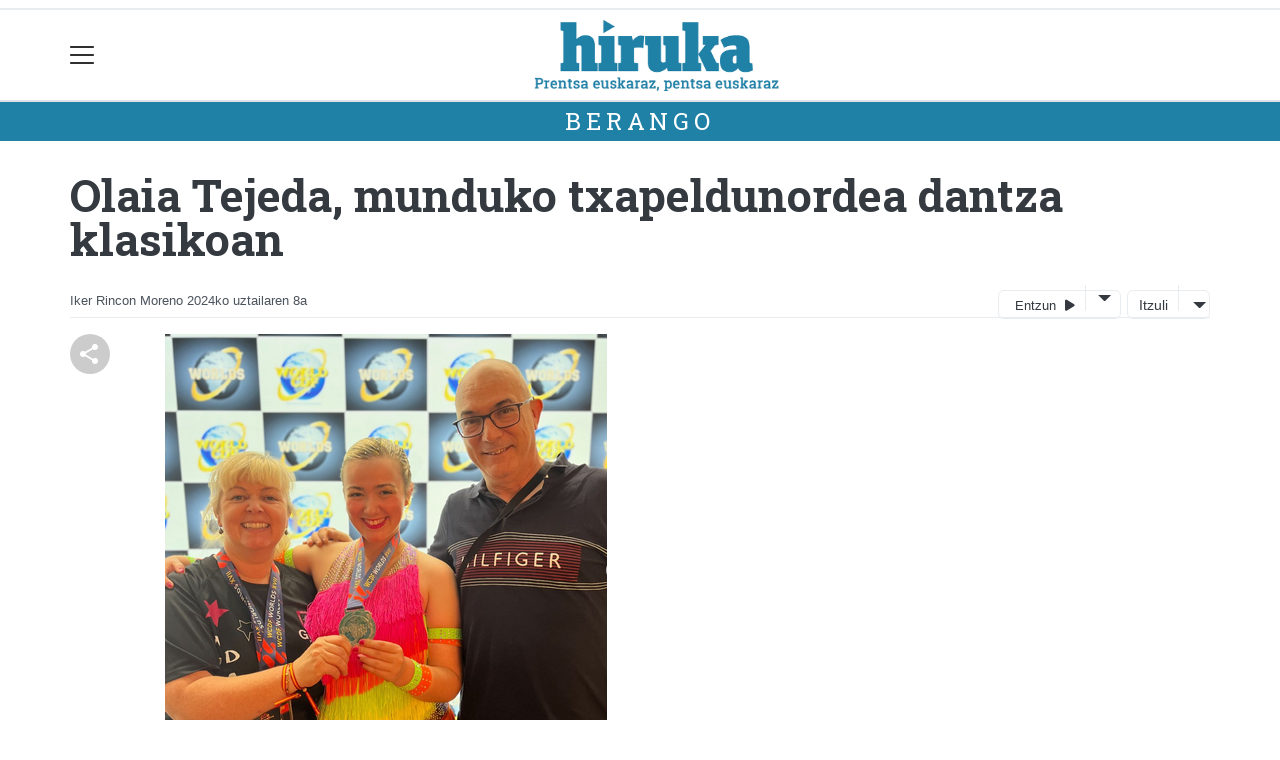

--- FILE ---
content_type: text/html; charset=utf-8
request_url: https://hiruka.eus/berango/1720433113634-olaia-tejeda-munduko-txapeldunordea-dantza-klasikoan
body_size: 14545
content:

<!DOCTYPE html>
<html lang="eu">
    <head>
        
        <!-- Google Tag Manager -->
        <script>
        window.dataLayer = window.dataLayer || [];

        dataLayer.push({
            'user_authenticated': 'False',
        });

        </script>
        <script>
  (function(i,s,o,g,r,a,m){i['GoogleAnalyticsObject']=r;i[r]=i[r]||function(){
  (i[r].q=i[r].q||[]).push(arguments)},i[r].l=1*new Date();a=s.createElement(o),
  m=s.getElementsByTagName(o)[0];a.async=1;a.src=g;m.parentNode.insertBefore(a,m)
  })(window,document,'script','//www.google-analytics.com/analytics.js','ga');

  ga('create', 'UA-57929882-1', 'hiruka.eus');
  ga('send', 'pageview');

</script>

<!-- Google tag (gtag.js) -->
<script async src="https://www.googletagmanager.com/gtag/js?id=G-EEZT07WK0Y"></script>
<script>
  window.dataLayer = window.dataLayer || [];
  function gtag(){dataLayer.push(arguments);}
  gtag('js', new Date());

  gtag('config', 'G-EEZT07WK0Y');
</script>
        <meta charset="utf-8">
        <meta name="viewport"
              content="width=device-width, initial-scale=1, shrink-to-fit=no">
        
    

  <script type="application/ld+json">
{
  "@context": "https://schema.org",
  "@type": "NewsArticle",
  "mainEntityOfPage": {
    "@type": "WebPage",
    "@id": "https://hiruka.eus/berango/1720433113634-olaia-tejeda-munduko-txapeldunordea-dantza-klasikoan"
  },
  "headline": "Olaia Tejeda, munduko txapeldunordea dantza klasikoan",
  "image": ["https://hiruka.tok-md.com/argazkiak/MRy/cache/olaia_tejeda_tokikom_700x700.png"],
  "datePublished": "2024-07-08T12:04:55+02:00",
  "dateModified": "2024-07-08T12:04:55+02:00",
  "author": {
    "@type": "Person",
    "name": "Iker Rincon Moreno"
  },
   "publisher": {
    "@type": "Organization",
    "name": "Hiruka.eus",
    "logo": {
      "@type": "ImageObject",
      "url": "https://hiruka.eus/static/img/logoa.png"
    }
  },
  "description": "Hirugarren urtez jarraian, Olaia Tejeda berangoztarrak domina bat jantzi du Munduko Dantza Modernoko Txapelketan. Aurtengo lehiaketa joan den aste-akabuan jokatu zuten, Bartzelonan, eta horretan egindakoari esker, dantza modernoko munduko zazpi onenen artean kokatzea lortu zuen, baita zilarrezko domina jantzi ere emakumezko hasiberrien kategoria klasikoan ere."
}
  </script>



        
            


    
        <meta property="canonical" content="https://hiruka.eus/berango/1720433113634-olaia-tejeda-munduko-txapeldunordea-dantza-klasikoan" />
    

    
        <meta property="default:image" content="https://hiruka.eus/static/img/logoa.png" />
    

    
        <meta name="description" content="&lt;p&gt;Hirugarren urtez jarraian, Olaia Tejeda berangoztarrak domina bat jantzi du Munduko Dantza Modernoko Txapelketan. Aurtengo lehiaketa joan den aste-akabuan jokatu zuten, Bartzelonan, eta horretan egindakoari esker, dantza modernoko munduko zazpi onenen artean kokatzea lortu zuen, baita zilarrezko domina jantzi ere emakumezko hasiberrien kategoria klasikoan ere.&lt;/p&gt;">
    

    
        <meta property="fb:app_id" content="782206955192141" />
    

    
        <meta property="image" content="https://hiruka.tok-md.com/argazkiak/MRy/cache/olaia_tejeda_tokikom_700x700.png" />
    

    
        <meta property="keywords" content="onenen, dantza, modernoko, jokatu, tejeda,, bartzelonan,, horretan, zazpi, artean, zilarrezko, txapeldunordea, emakumezko, klasikoan, zuen,, urtez, baita, joan, lehiaketa, ere., olaia, bat, hasiberrien, eta, den, kategoria, berangoztarrak, aurtengo, munduko, berango, asteakabuan, jarraian,, du, hiruka.eus, jantzi, domina, egindakoari, zuten,, esker,, txapelketan., lortu, tejeda, hirugarren, kokatzea, ere" />
    

    
        <link rel="me" href="https://matx.eus/@hiruka" />
    

    
        <link rel="me" href="https://tkm.eus/@hirukaeus" />
    

    
        <meta property="og:description" content="Hirugarren urtez jarraian, Olaia Tejeda berangoztarrak domina bat jantzi du Munduko Dantza Modernoko Txapelketan. Aurtengo lehiaketa joan den aste-akabuan jokatu zuten, Bartzelonan, eta horretan egindakoari esker, dantza modernoko munduko zazpi onenen artean kokatzea lortu zuen, baita zilarrezko domina jantzi ere emakumezko hasiberrien kategoria klasikoan ere." />
    

    
        <meta property="og:image" content="https://hiruka.tok-md.com/argazkiak/MRy/cache/olaia_tejeda_tokikom_700x700.png" />
    

    
        <meta property="og:site_name" content="Hiruka.eus" />
    

    
        <meta property="og:title" content="Olaia Tejeda, munduko txapeldunordea dantza klasikoan - Berango  - Hiruka.eus" />
    

    
        <meta property="og:url" content="https://hiruka.eus/berango/1720433113634-olaia-tejeda-munduko-txapeldunordea-dantza-klasikoan" />
    

    
        <meta property="robots" content="index, follow" />
    

    
        <title>Olaia Tejeda, munduko txapeldunordea dantza klasikoan - Berango  - Hiruka.eus</title>
    

    
        <meta property="twitter:card" content="summary_large_image" />
    

    
        <meta property="twitter:creator" content="@tokikom" />
    

    
        <meta property="twitter:description" content="Hirugarren urtez jarraian, Olaia Tejeda berangoztarrak domina bat jantzi du Munduko Dantza Modernoko Txapelketan. Aurtengo lehiaketa joan den aste-akabuan jokatu zuten, Bartzelonan, eta horretan egindakoari esker, dantza modernoko munduko zazpi onenen artean kokatzea lortu zuen, baita zilarrezko domina jantzi ere emakumezko hasiberrien kategoria klasikoan ere." />
    

    
        <meta property="twitter:image" content="https://hiruka.tok-md.com/argazkiak/MRy/cache/olaia_tejeda_tokikom_700x700.png" />
    

    
        <meta property="twitter:site" content="@tokikom" />
    

    
        <meta property="twitter:title" content="Olaia Tejeda, munduko txapeldunordea dantza klasikoan - Berango  - Hiruka.eus" />
    

    
        <meta property="twitter:url" content="https://hiruka.eus/berango/1720433113634-olaia-tejeda-munduko-txapeldunordea-dantza-klasikoan" />
    


        
        
        
        
            <link rel="apple-touch-icon"
                  href="/static/img/favicons/fav196.png?v=15.14.0"
                  type="image/png"
                  sizes="196x196" />
            <link rel="apple-touch-icon"
                  href="/static/img/favicons/fav180.png?v=15.14.0"
                  type="image/png"
                  sizes="180x180" />
            <link rel="apple-touch-icon"
                  href="/static/img/favicons/fav128.png?v=15.14.0"
                  type="image/png"
                  sizes="128x128" />
            <link rel="apple-touch-icon"
                  href="/static/img/favicons/fav64.png?v=15.14.0"
                  type="image/png"
                  sizes="64x64" />
            <link rel="apple-touch-icon"
                  href="/static/img/favicons/fav16.png?v=15.14.0"
                  type="image/png"
                  sizes="16x16" />
            <link rel="manifest"
                  href="/static/img/favicons/site.webmanifest?v=15.14.0">
            <link rel="mask-icon"
                  href="/static/img/favicons/safari-pinned-tab.svg?v=15.14.0"
                  color="#999999">
            <meta name="msapplication-TileColor" content="#999999">
            <meta name="theme-color" content="#ffffff">
            <meta name="google" content="notranslate" />
        
        <!-- Bootstrap CSS -->
        <link rel="stylesheet"
              href="/static/css/bootstrap/bootstrap.min.css">
        <link rel="stylesheet" href="/static/CACHE/css/output.90336e399f68.css" type="text/css"><link rel="stylesheet" href="/static/CACHE/css/output.a6444707b5d1.css" type="text/css" media="screen"><link rel="stylesheet" href="/static/CACHE/css/output.7e871a4bb113.css" type="text/css"><link rel="stylesheet" href="/static/CACHE/css/output.29520c669505.css" type="text/css" media="screen">
        
    <!-- Elhuyar TTS -->
    <link rel="stylesheet"
          type="text/css"
          media="all"
          href="/static/css/tts/tts.css">
    <link rel="stylesheet"
          type="text/css"
          media="all"
          href="/static/css/tts/tinybox.css">
    <link rel="stylesheet"
          href="https://cdnjs.cloudflare.com/ajax/libs/font-awesome/6.2.0/css/all.min.css"
          integrity="sha512-xh6O/CkQoPOWDdYTDqeRdPCVd1SpvCA9XXcUnZS2FmJNp1coAFzvtCN9BmamE+4aHK8yyUHUSCcJHgXloTyT2A=="
          crossorigin="anonymous"
          referrerpolicy="no-referrer" />
    <!-- *********** -->
    <link rel="stylesheet" href="/static/css/tts/custom_tts.css" />
    <link rel="stylesheet"
          href="https://unpkg.com/swiper/swiper-bundle.min.css">

        <!-- Bootstrap JS -->
        <script src="/static/CACHE/js/output.50f41c38a4b3.js"></script>
<script src="/static/CACHE/js/output.af88a8133b79.js" defer></script>
<script src="/static/CACHE/js/output.49e3be85124d.js"></script>
        <script src="/static/js/pagination.js"></script>
        <script src="/static/js/tempusdominus-bootstrap-4.min.js"></script>
        <link rel="stylesheet"
              type="text/css"
              href="/static/css/tempusdominus-bootstrap-4.min.css" />
        
    <link rel="stylesheet"
          href="https://cdn.jsdelivr.net/npm/lightgallery@1.6.10/dist/css/lightgallery.css" />
    <script src="/static/js/lightgallery.js"></script>
    <script src="https://cdn.jsdelivr.net/npm/lightgallery@1.6.10/modules/lg-thumbnail.js"></script>
    <script src="https://cdn.jsdelivr.net/npm/lightgallery@1.6.10/modules/lg-fullscreen.js"></script>
    <script src="https://cdn.jsdelivr.net/npm/lightgallery@1.6.10/modules/lg-zoom.js"></script>

        <script type="text/javascript">
        $(document).ready(function () {
            $("#useroptions").load('/erabiltzaileak/useroptions?url=' + location.href);
            $("#headerjs").load('/erabiltzaileak/headerjs');
        });
        </script>
        <!-- Google Tag Manager -->
        <script>
        (function (w, d, s, l, i) {
            w[l] = w[l] || []; w[l].push({
                'gtm.start':
                    new Date().getTime(), event: 'gtm.js'
            }); var f = d.getElementsByTagName(s)[0],
                j = d.createElement(s), dl = l != 'dataLayer' ? '&l=' + l : ''; j.async = true; j.src =
                    'https://www.googletagmanager.com/gtm.js?id=' + i + dl; f.parentNode.insertBefore(j, f);
        })(window, document, 'script', 'dataLayer', 'GTM-WB443R2');
        </script>
        <!-- End Google Tag Manager -->
        <script async='async' src='https://www.googletagservices.com/tag/js/gpt.js'></script>
<script>
  var googletag = googletag || {};
  googletag.cmd = googletag.cmd || [];
</script>
<script type='text/javascript'>
    googletag.cmd.push(function() {

        googletag.defineSlot('/6115446/HIRUKA/btn1', [300, 75], 'div-gpt-ad-1531484909655-0').addService(googletag.pubads()).setTargeting('herriak', ['Berango']).setTargeting('gaia', 'Kirolak');
        googletag.defineSlot('/6115446/HIRUKA/btn2', [300, 75], 'div-gpt-ad-1531484909655-1').addService(googletag.pubads()).setTargeting('herriak', ['Berango']).setTargeting('gaia', 'Kirolak');
        googletag.defineSlot('/6115446/HIRUKA/btn3', [300, 75], 'div-gpt-ad-1531484909655-2').addService(googletag.pubads()).setTargeting('herriak', ['Berango']).setTargeting('gaia', 'Kirolak');
        googletag.defineSlot('/6115446/HIRUKA/ldb1', [[728, 90], [980, 90]], 'div-gpt-ad-1531484909655-3').addService(googletag.pubads()).setTargeting('herriak', ['Berango']).setTargeting('gaia', 'Kirolak');
        googletag.defineSlot('/6115446/HIRUKA/ldb2', [[728, 90], [980, 90]], 'div-gpt-ad-1531484909655-4').addService(googletag.pubads()).setTargeting('herriak', ['Berango']).setTargeting('gaia', 'Kirolak');
        googletag.defineSlot('/6115446/HIRUKA/mpu1', [[300, 250]], 'div-gpt-ad-1531484909655-5').addService(googletag.pubads()).setTargeting('herriak', ['Berango']).setTargeting('gaia', 'Kirolak');
        googletag.defineSlot('/6115446/HIRUKA/mpu2', [[300, 250]], 'div-gpt-ad-1531484909655-6').addService(googletag.pubads()).setTargeting('herriak', ['Berango']).setTargeting('gaia', 'Kirolak');
        googletag.defineSlot('/6115446/HIRUKA/mpu3', [[300, 600], [300, 250]], 'div-gpt-ad-1531484909655-7').addService(googletag.pubads()).setTargeting('herriak', ['Berango']).setTargeting('gaia', 'Kirolak');
        googletag.defineSlot('/6115446/HIRUKA/mpu4', [[300, 600], [300, 250]], 'div-gpt-ad-1531484909655-8').addService(googletag.pubads()).setTargeting('herriak', ['Berango']).setTargeting('gaia', 'Kirolak');
        googletag.defineSlot('/6115446/HIRUKA/mpu5', [[300, 600], [300, 250]], 'div-gpt-ad-1531484909655-11').addService(googletag.pubads()).setTargeting('herriak', ['Berango']).setTargeting('gaia', 'Kirolak');
        googletag.defineSlot('/6115446/HIRUKA/mpu6', [[300, 600], [300, 250]], 'div-gpt-ad-1531484909655-12').addService(googletag.pubads()).setTargeting('herriak', ['Berango']).setTargeting('gaia', 'Kirolak');
        googletag.defineSlot('/6115446/HIRUKA/ldbm1', [320, 50], 'div-gpt-ad-1531484909655-9').addService(googletag.pubads()).setTargeting('herriak', ['Berango']).setTargeting('gaia', 'Kirolak');
        googletag.defineSlot('/6115446/HIRUKA/ldbm2', [320, 50], 'div-gpt-ad-1531484909655-10').addService(googletag.pubads()).setTargeting('herriak', ['Berango']).setTargeting('gaia', 'Kirolak');
        
        googletag.pubads().enableSingleRequest();
        googletag.pubads().collapseEmptyDivs(true);
        googletag.enableServices();
    });
</script>

    </head>
    <body 
          
          
          >
        <div class="container publitop mb-2 text-center">
            
                <div id='div-gpt-ad-1531484909655-3'
     style='min-height:90px;'>
    <script type='text/javascript'>googletag.cmd.push(function() { googletag.display('div-gpt-ad-1531484909655-3'); });</script>
</div>

            
        </div>
        <script>
        $(document).ready(function () {
            $('#navbarSupportedContent').on('shown.bs.collapse', function (e) {
                // Action to execute once the collapsible area is expanded
                $('#sticky-header-wrapper').removeClass('sticky-top');
                window.scrollTo(0, 0);
            });
            $('#navbarSupportedContent').on('hidden.bs.collapse', function (e) {
                // Action to execute once the collapsible area is expanded
                $('#sticky-header-wrapper').addClass('sticky-top');
            })

        });

        </script>
        


        <div class="sticky-top bg-white tk-header" id="sticky-header-wrapper">
            <div class="container">
                <nav class="navbar navbar-light p-0 row">
                    <div class="col-md-auto col-2 text-left align-middle h-100 d-inline-block p-0">
                        <button class="navbar-toggler my-1 border-0"
                                type="button"
                                data-toggle="collapse"
                                data-target="#navbarSupportedContent"
                                aria-controls="navbarSupportedContent"
                                aria-expanded="false"
                                aria-label="Toggle navigation">
                            <span class="navbar-toggler-icon"></span>
                        </button>
                    </div>
                    <div id="logocontainer"
                         class="col text-center align-middle h-100 d-inline-block px-1">
                        <a class="navbar-brand default-logo my-1 mx-0" href="/">
                            
                            
                                
<img src="https://hiruka.tok-md.com/argazkiak/Wnb/cache/logoa_tokikom_700x700.png?v=15.14.0"
     class="img-fluid"
     alt="logotipoa" />

                            
                        </a>
                    </div>
                    <div class="col-md-auto col-2 text-right align-middle h-100 d-inline-block p-0">
                        <form id="useroptions" class="navbar-right my-1">
                        </form>
                    </div>
                    <div class="collapse navbar-collapse" id="navbarSupportedContent">
<div class="row mb-3 pb-3 border-bottom">
    <div class="col-md-4 ">
        <form class="form-inline"
              method="GET"
              action="/bilaketa">
            <input class="form-control col-9 ml-3"
                   type="search"
                   placeholder="Bilatu..."
                   aria-label="Bilatu"
                   name="bilaketa" />
            <input type="hidden" name="webguneak" value="hiruka" />
            <input type="hidden" name="ordena" value="berritasuna" />
            <span class="ml-2">
                <button type="submit" class="btn btn-light">
                    <i class="fa-solid fa-magnifying-glass" aria-hidden="true"></i>
                </button>
            </span>
        </form>
    </div>
</div>
<div class="row">

          <div class="col-md-4 menua01">
                <ul class="navbar-nav mr-auto">


                    <li class="nav-item dropdown">
                            <a class="nav-link dropdown-toggle" href="#" id="navbarDropdown" role="button" data-toggle="dropdown" aria-haspopup="true" aria-expanded="false">
                              Herriak
                            </a>
                            <div class="dropdown-menu" aria-labelledby="navbarDropdown">
                              <a class="dropdown-item" href="/barrika/">Barrika</a>
                              <a class="dropdown-item" href="/berango/">Berango</a>
                              <a class="dropdown-item" href="/ehu/">EHU</a>
                              <a class="dropdown-item" href="/erandio/">Erandio</a>
                              <a class="dropdown-item" href="/getxo/">Getxo</a>
                              <a class="dropdown-item" href="/gorliz/">Gorliz</a>
                              <a class="dropdown-item" href="/leioa/">Leioa</a>
                              <a class="dropdown-item" href="/lemoiz/">Lemoiz</a>
                              <a class="dropdown-item" href="/plentzia/">Plentzia</a>
                              <a class="dropdown-item" href="/sopela/">Sopela</a>
                              <a class="dropdown-item" href="/urduliz/">Urduliz</a>
                              <a class="dropdown-item" href="/uribe-kosta/">Uribe Kosta</a>

                            </div>
                    </li>
                    <div class="dropdown-divider"></div>


                    <li class="nav-item dropdown">
                            <a class="nav-link dropdown-toggle" href="#" id="navbarDropdown" role="button" data-toggle="dropdown" aria-haspopup="true" aria-expanded="false">
                              Gaiak
                            </a>
                            <div class="dropdown-menu" aria-labelledby="navbarDropdown">
                              <a class="dropdown-item" href="/kultura/">Kultura</a>
                              <a class="dropdown-item" href="/euskara/">Euskara</a>
                              <a class="dropdown-item" href="/kirolak/">Kirolak</a>
                              <a class="dropdown-item" href="/hezkuntza/">Hezkuntza</a>
                              <a class="dropdown-item" href="/ekonomia/">Ekonomia</a>
                              <a class="dropdown-item" href="/jendartea/">Jendartea</a>
                              <a class="dropdown-item" href="/politika/">Politika</a>
                              <a class="dropdown-item" href="/gazteok/">Gazteok</a>
                              <a class="dropdown-item" href="/historia/">Historia</a>
                              <a class="dropdown-item" href="/ingurumena/">Ingurumena</a>
                              <a class="dropdown-item" href="/iritzia/">Iritzia</a>
                              <a class="dropdown-item" href="/jaiak/">Jaiak</a>
                            </div>
                    </li>
                    <div class="dropdown-divider"></div>


                    <li class="nav-item dropdown">
                     <li class="nav-item">
                         <a class="nav-link" href="/prentsa/">Aldizkaria</a>
                    </li>
                    <div class="dropdown-divider"></div>



                </ul>

          </div><!-- menua01 -->

          <div class="col-md-4 menua02">
              <div class="row">
                  <div class="col-6">
                      <ul class="navbar-nav mr-auto">
                          <li class="nav-item"><a class="nav-link" href="/agenda/"><i class="fas fa-calendar-alt"></i>Agenda</a></li>
                          <li class="nav-item"><a class="nav-link" href="/eguraldia"><i class="fas fa-sun"></i>Eguraldia</a></li>
                          <li class="nav-item"><a class="nav-link" href="/zozketak/"><i class="fas fa-trophy"></i>Zozketak</a></li>
<li class="nav-item"><a class="nav-link" href="https://hiruka.eus/bereziak/0km-berton-bertokoa"><i class="fas fa-grin-hearts"></i>Berton bertokoa</a></li>
                      </ul>
                  </div>

                  <div class="col-6">
                      <ul class="navbar-nav mr-auto">
                          <li class="nav-item"><a class="nav-link" href="/galeriak/"><i class="fas fa-images"></i></i>Argazki galeriak</a></li>
                          <li class="nav-item"><a class="nav-link" href="/bideoak/"><i class="fas fa-video"></i>Bideoak</a></li>
                          <li class="nav-item"><a class="nav-link" href="/bereziak/"><i class="fas fa-stream"></i></i>Bereziak</a></li>
<li class="nav-item"><a class="nav-link" href="/sailkatuak/"><i class="fas fa-clipboard"></i></i>Iragarkiak</a></li>
                      </ul>
                  </div>
              </div> <!-- row -->
              </div><!-- menua02 -->

          <div class="col-md-4 menua03">

              <ul class="navbar-nav mr-auto">
                  <li class="nav-item"><a class="nav-link" href="/bazkidetu/">Egin zaitez HIRUKA Lagun</a></li>
                  <li class="nav-item"><a class="nav-link" href="/gida/">Gida-komertziala</a></li>
                  <li class="nav-item"><a class="nav-link" href="/publizitatea/">Publizitatea</a></li>
                  <li class="nav-item"><a class="nav-link" href="/kontaktua/">Harremanetarako</a></li>
                  <li class="nav-item"><a class="nav-link" href="/honi-buruz/">Honi buruz</a></li>
              </ul>
          </div><!-- menua 03 -->
      </div><!-- row -->
<div class="row sare_sozialak_menua">
    <div class="col-md-6 sare_sozialak">
<a href="https://www.instagram.com/hirukaeus/"><i class="fa-brands fa-instagram"></i></a>

<a href="https://tkm.eus/@hirukaeus"><i class="fa-brands fa-mastodon"></i></a>
<a href="https://www.facebook.com/HirukaEus"><i class="fa-brands fa-facebook-f"></i></a>
<a href="https://www.youtube.com/channel/UC8lh2Lo-_F0rbWvdzwZ0NbQ"><i class="fa-brands fa-youtube"></i></a>
<a href="mailto:hiruka@hiruka.eus"><i class="fa-regular fa-envelope"></i></a></div>
    <div class="col-md-6 tokikom_logoa">
        <img src="/static/img/logo_tokikom_menu.png"
             alt="Tokikom menuko logotipoa" />
    </div>
</div>
</div>
                </nav>
            </div>
            <div class="border m-0"></div>
            <div>
                
                    <div class="tk-subheader tk-subheadereffect text-center text-uppercase mb-3">
                        
                            
        <div id="header-title">
            
                <a href="/berango/">Berango</a>
            
        </div>
    
                        
                    </div>
                
            </div>
            <div id="headerjs"></div>
        </div>
        <div id="tk-maincontainer">
            
            
            
            
            
                <div class="tk-content">
                    <div class="container">
                        <div class="row">
                            <div class="col-12">
                                
                                
                                
        


        

<div class="row  no-subscriber">
    <div class="col-12">
        
            
            
            <div id="title" class="">
                <h1 id="content-title" class="mt-3 mb-4">Olaia Tejeda, munduko txapeldunordea dantza klasikoan</h1>
                <p id = "disableTitleTranslation" class="d-none">
                    <span id="content-title-msg"></span>
                    <button id="" class="" onclick="disableTranslation()">&#10007;</button>
                </p>
            </div>
            
                <div class="tk-display-signature">
                    



    
        
        
        
        <span class="tk-author-card mr-1 small">
            
                Iker Rincon Moreno
            
        </span>
    

<span class="tk-datePublished mr-1">2024ko uztailaren 8a</span>



                    
                    
                        


<!-- TTS -->
<!--desktop-->
<div class="tk-adimen">
   
      <div class="tk-entzun">
         <div class="elhuyarDropdown">
            <button id="playerIndicator" class="play" onclick="elhuyarManager()">
               Entzun
               <span id="playerIndicator" class="playbotoia play" accesskey="p"></span>
            </button>
            <button onclick="elhuyarDropdownFunction()" class="dropbtn"></button>
            <div id="elhuyarDropdownContent" class="dropdown-content">
               <a href="#" class="deskargatu" onclick="TTS.deskargatutestuaaudiogisa()">Deskargatu</a>
               <a href="#"
                  onclick="TTS.about(); return false;"
                  class="info"
                  title="Honi buruz">Info</a>
               <span class="ahotsak">Ahotsak :</span>
               <div id="ahotsakoptions" class="ahotsakoptions"></div>
            </div>
         </div>
      </div>
   
   
      <div class="tk-itzuli">
         <div class="trebeDropdown">
            <button id="itzuliButton" class="translate" onclick="trebeManager()">Itzuli</button>
            <button onclick="trebeDropdownFunction()" class="dropbtn"></button>
            <div id="trebeDropdownContent" class="dropdown-content">
               <a href="#"
                  onclick="languageSelector(this)"
                  id="es"
                  class="selectedLanguage">Español</a>
               <a href="#" onclick="languageSelector(this)" id="en" class="">English</a>
               <a href="#" onclick="languageSelector(this)" id="fr" class="">Français</a>
               <a href="#" onclick="languageSelector(this)" id="ca" class="">Català</a>
               <a href="#" onclick="languageSelector(this)" id="gl" class="">Galego</a>
            </div>
         </div>
      </div>
   
</div>
<p id="lerrojauzia2" class="clear"></p>
<div class="d-none">
   <a href="#"
      id="playbotoiabozgorailua"
      onclick="TTS.entzun(); return false;"
      class="playbotoiabozgorailua audiobotoia"
      title="Edukia entzun"
      accesskey="p"></a>
   <a href="#"
      id="gelditubotoia"
      onclick="TTS.stopBotoia(); return false;"
      class="gelditubotoia audiobotoia d-none"
      title="Amaitu"
      accesskey="s"
      style="display:none"></a>
   <a href="#"
      id="hasierarabotoia"
      onclick="TTS.hasierara(); return false;"
      class="hasierarabotoia audiobotoia d-none"
      title="Hasierara"
      accesskey="c"
      style="display:none"></a>
   <a href="#"
      id="atzeraparagrafoabotoia"
      onclick="TTS.atzeraparagrafoa(); return false;"
      class="atzeraparagrafoabotoia audiobotoia d-none"
      title="Aurreko paragrafora"
      accesskey="x"
      style="display:none"></a>
   <a href="#"
      id="atzerabotoia"
      onclick="TTS.atzera(); return false;"
      class="atzerabotoia audiobotoia d-none"
      title="Aurreko esaldira"
      accesskey="a"
      style="display:none"></a>
   <a href="#"
      id="aurrerabotoia"
      onclick="TTS.aurrera(); return false;"
      class="aurrerabotoia audiobotoia d-none"
      title="Hurrengo esaldira"
      accesskey="d"
      style="display:none"></a>
   <a href="#"
      id="aurreraparagrafoabotoia"
      onclick="TTS.aurreraparagrafoa(); return false;"
      class="aurreraparagrafoabotoia audiobotoia d-none"
      title="Hurrengo paragrafora"
      accesskey="w"
      style="display:none"></a>
   <a href="#"
      id="amaierarabotoia"
      onclick="TTS.amaierara(); return false;"
      class="amaierarabotoia audiobotoia d-none"
      title="Amaierara"
      accesskey="e"
      style="display:none"></a>
   <a href="#"
      id="joanbotoia"
      onclick="TTS.joan(); return false;"
      class="joanbotoia audiobotoia d-none"
      title="Zati zehatz batera joateko, klik egin bertan eta jarraitu botoia sakatu"
      accesskey="j"
      style="display:none"></a>
   <a href="#"
      id="azalpentestua"
      onclick="TTS.entzun(); return false;"
      class="azalpentestua audiobotoia d-none"
      title="Edukia entzun"
      style="display:none">
      <span id="entzuntestua" class="entzuntestua">Orria entzun</span>
   </a>
   <a href="#"
      id="aboutbotoia"
      onclick="TTS.about(); return false;"
      class="aboutbotoia audiobotoia d-none"
      title="Honi buruz"
      accesskey="h"
      style="display:none"></a>
   <div id=""
        class="bolumenakontrola audiobotoia d-none"
        title="Bolumena"
        style="display:none">
      <div class="banatzekoa"></div>
      <a href="#"
         id="volume"
         class="volume"
         onclick="TTS.bolumenaerakutsiezkutatu(); return false;"
         accesskey="v"></a>
      <a href="#" id="bolumenaslider" class="bolumenaslider d-none"></a>
      <span id="bolumenatooltip"
            class="bolumenatooltip slidertooltipbolumena"
            style="display:none"></span>
   </div>
   <div id="abiadurakontrola"
        class="abiadurakontrola speed100 audiobotoia abiadura d-none"
        title="Irakurketaren abiadura"
        style="display:none"
        onmousedown="TTS.abiaduraaldatu()">
      <i class="fa-solid fa-xmark"></i>
   </div>
   <div id="hizlariakontrola"
        class="hizlariakontrola audiobotoia d-none"
        title="Hizlaria"
        style="display:none">
      <a href="#"
         id="hizlaria"
         class="hizlaria"
         onclick="TTS.hizlariaerakutsiezkutatu(); return false;"
         accesskey="g"></a>
      <div id="hizlariaukera" class="hizlariaukera" style="display:none"></div>
   </div>
   <div id="hizkuntzakontrola"
        class="hizkuntzakontrola audiobotoia d-none"
        title="Testuaren hizkuntza"
        style="display:none">
      <a href="#"
         id="hizkuntza"
         class="hizkuntza"
         onclick="TTS.hizkuntzaerakutsiezkutatu(); return false;"
         accesskey="l"></a>
      <div id="hizkuntzaaukera" class="hizkuntzaaukera" style="display:none">
         <a href="#"
            id="hizkuntzaeuskara"
            class="hizkuntzaeuskara ezkerrean aukeratuta d-none"
            onclick="TTS.hizkuntzaaldatu(event); return false;"
            title="Euskara"
            accesskey="u"></a>
         <div class="ezkerrean banatzekoa"></div>
         <a href="#"
            id="hizkuntzagaztelania"
            class="hizkuntzagaztelania ezkerrean d-none"
            onclick="TTS.hizkuntzaaldatu(event); return false;"
            title="Gaztelania"
            accesskey="i"></a>
      </div>
   </div>
</div>

                    
                </div>
            
        
    </div>
</div>
<div class="row w-100">
    
        <div class="col-md-1">

    <div class="tk-socialbuttons sticky-top">
        <ul class="tk-share hidden-xs pt-3 list-unstyled">
            <li class="sharelink"><div class="position-fixed bottom-0 right-0 p-3"
     style="z-index: 5;
            right: 0;
            bottom: 0">
    <div id="share-notification"
         class="toast hide"
         role="alert"
         aria-live="assertive"
         aria-atomic="true"
         data-delay="2000">
        <div class="toast-header">
            <strong class="mr-auto text-success"><i class="fa-regular fa-circle-check"></i> Kopiatuta!</strong>
            <button type="button"
                    class="ml-2 mb-1 close"
                    data-dismiss="toast"
                    aria-label="Close">
                <span aria-hidden="true">&times;</span>
            </button>
        </div>
        <div class="toast-body text-body">Eduki hau partekatzeko esteka arbelera kopiatu da.</div>
    </div>
</div>
<a id="copy-btn">
    
        <svg width="40"
             height="40"
             viewBox="0 0 40 40"
             fill="none"
             xmlns="http://www.w3.org/2000/svg">
            <circle cx="20" cy="20" r="20" fill="#CCCCCC" />
            <path d="M25 30C24.1667 30 23.4583 29.7083 22.875 29.125C22.2917 28.5417 22 27.8333 22 27C22 26.9 22.025 26.6667 22.075 26.3L15.05 22.2C14.7833 22.45 14.475 22.646 14.125 22.788C13.775 22.93 13.4 23.0007 13 23C12.1667 23 11.4583 22.7083 10.875 22.125C10.2917 21.5417 10 20.8333 10 20C10 19.1667 10.2917 18.4583 10.875 17.875C11.4583 17.2917 12.1667 17 13 17C13.4 17 13.775 17.071 14.125 17.213C14.475 17.355 14.7833 17.5507 15.05 17.8L22.075 13.7C22.0417 13.5833 22.021 13.471 22.013 13.363C22.005 13.255 22.0007 13.134 22 13C22 12.1667 22.2917 11.4583 22.875 10.875C23.4583 10.2917 24.1667 10 25 10C25.8333 10 26.5417 10.2917 27.125 10.875C27.7083 11.4583 28 12.1667 28 13C28 13.8333 27.7083 14.5417 27.125 15.125C26.5417 15.7083 25.8333 16 25 16C24.6 16 24.225 15.929 23.875 15.787C23.525 15.645 23.2167 15.4493 22.95 15.2L15.925 19.3C15.9583 19.4167 15.9793 19.5293 15.988 19.638C15.9967 19.7467 16.0007 19.8673 16 20C15.9993 20.1327 15.9953 20.2537 15.988 20.363C15.9807 20.4723 15.9597 20.5847 15.925 20.7L22.95 24.8C23.2167 24.55 23.525 24.3543 23.875 24.213C24.225 24.0717 24.6 24.0007 25 24C25.8333 24 26.5417 24.2917 27.125 24.875C27.7083 25.4583 28 26.1667 28 27C28 27.8333 27.7083 28.5417 27.125 29.125C26.5417 29.7083 25.8333 30 25 30Z" fill="white" />
        </svg>
    
</a>
<script>
    // URLa kopiatzeko funtzioa
    const copyButton = document.getElementById('copy-btn');
    copyButton.addEventListener('click', () => {
        const url = window.location.href;
        navigator.clipboard.writeText(url).then(() => {
            $('#share-notification').toast('show');
        }).catch(err => {
            console.error('Akatsa kopiatzean:', err);
        });
    });
</script>
</li>
            
        </ul>
    </div>

</div>
    
    <div class="col-md">
        
            <div class="mt-3">
                
                    
                        
                            <div class="tk-articleimage mb-3">
                                <div id="lightgallery">
                                    <a href="https://hiruka.tok-md.com/argazkiak/MRy/olaia_tejeda.png">
                                        <img class="img-fluid"
                                             src="https://hiruka.tok-md.com/argazkiak/MRy/cache/olaia_tejeda_tokikom_700x700.png"
                                             alt="Olaia Tejeda, munduko txapeldunordea dantza klasikoan" />
                                    </a>
                                </div>
                                <div class="tk-photofooter">
                                    Olaia Tejeda, zilarrezko dominagaz. © OLAIA TEJEDA
                                </div>
                            </div>
                            <script>
                            $(document).ready(function(){
                                $('#lightgallery').lightGallery({
                                    thumbnail: false,
                                    download: false,
                                });
                            });
                            </script>
                        
                    
                
                
                
                
            </div>
            
                <div id="summary" class="">
                    <div id="content-summary" class="tk-description mb-3"><p>Hirugarren urtez jarraian, Olaia Tejeda berangoztarrak domina bat jantzi du Munduko Dantza Modernoko Txapelketan. Aurtengo lehiaketa joan den aste-akabuan jokatu zuten, Bartzelonan, eta horretan egindakoari esker, dantza modernoko munduko zazpi onenen artean kokatzea lortu zuen, baita zilarrezko domina jantzi ere emakumezko hasiberrien kategoria klasikoan ere.</p></div>
                    <p id = "disableSummaryTranslation" class="d-none">
                        <span id="content-summary-msg"></span>
                        <button id="" class="" onclick="disableTranslation()">&#10007;</button>
                    </p>
                </div>
            
            
            
                <div class="tk-articlebody"><p>Olaia Tejeda dantzariak nabarmendu duenez, urte korapilatsua izan da, "maila guztietan", baina emaitza onak lortu dituela ospatu du, "egindako lan gogorraren emaitza".</p></div>
            
            
        
        
            <div class="tk-articletags mb-3">
    <span>
    
        <a href="/kirolak/">Kirolak</a>
    
    </span>


    <span>
        
            
                <a  href="/berango/">Berango</a>
            
        
    </span>

</div>
            <div class="tk-articletags mb-3">
</div>
        
        
            <div class="row">
    
    <div class=col-sm-12>
        <h5 class="mt-4">Erlazionatuak</h5><hr />
    </div>
    
    
        
            


<div class="tk-card col-12">
    <div class="row">
        
        <div class="col-6 pb-3">
            <div class="tk-img-container">
                <a href="/uribe-kosta/1704704863732-olaia-tejeda-ez-dago-gozarazten-ez-didan-dantzarik">
                    <img class="img-fluid" src="https://hiruka.tok-md.com/argazkiak/eTw/cache/53465138238_5c033f0a9c_o_tokikom_735x413.jpg" alt="Olaia Tejeda: &quot;Ez dago gozarazten ez nauen dantzarik&quot;">
                    
                </a>
            </div>
        </div>
        
        <div class="col-6 card-title">
            <h5 class="">
                <a href="/uribe-kosta/1704704863732-olaia-tejeda-ez-dago-gozarazten-ez-didan-dantzarik">Olaia Tejeda: &quot;Ez dago gozarazten ez nauen dantzarik&quot;</a>
            </h5>
            <p class="card-text">



    
        
        
        
        <span class="tk-author-card mr-1 small">
            
                Iker Rincon Moreno
            
        </span>
    

<span class="tk-datePublished small mr-1">2024 urt 16</span>

    


    
        <span class="badge small">
            
                
                    
                        <a href="/berango/">Berango</a>
                    
                    &nbsp;
                
            
                
                    
                        <a href="/getxo/">Getxo</a>
                    
                    
                
            
        </span>
    

</p>
            
        </div>
    </div>
</div>

        
    
</div>
        
        
            <div class="tk-laguntza">
    <h5>Irakurle agurgarria:</h5>
<p>HIRUKA gure eskualdeko euskara hutsezko hedabide bakarra da; egunero 10 udalerriren berri ematen dugu, eta hilabetero doan duzu aldizkaria kalean, tokiko komertzioetan zein erakunde publikoen egoitzetan. Eta orain doan bidaliko dizugu etxera nahi izanez gero! Proiektua bizirik jarraitzeko, ezinbestekoa dugu zu bezalako irakurleen babesa eta ekarpen ekonomikoa.
<p>Egin zaitez HIRUKAlagun eta gozatu euskaraz!</p>

    
    <br/>
    <a class="btn btn-primary" href="https://hiruka.eus/bazkidetu/">Izan zaitez HIRUKAlagun</a>
    
</div>
        
        
            <div id="commentsbase"></div>

<script type="text/javascript">
    $(document).ready(function () {
        $.ajax({
            type: 'GET',
            data: {
                obj_id: '94978',
                msg: '',
                url: '/berango/1720433113634-olaia-tejeda-munduko-txapeldunordea-dantza-klasikoan',
            },
            url: "/erabiltzaileak/commentsbase",
            success: function (result) {
                $("#commentsbase").html(result);
            }
        });
    });
</script>
        
        
    </div>
    
        
            
                
<div class="w-300 mb-3 mx-auto">
    <div class="publia1">
        
        
        
        
            <div class="tk-publi mr-3 sticky-top pt-3"><div id='div-gpt-ad-1531484909655-5'
     >
    <script type='text/javascript'>googletag.cmd.push(function() { googletag.display('div-gpt-ad-1531484909655-5'); });</script>
</div>
</div>
        
    </div>
    
        <div class="publia2">
            <div class="tk-publi mr-3 sticky-top pt-3"><div id='div-gpt-ad-1531484909655-6'
     >
    <script type='text/javascript'>googletag.cmd.push(function() { googletag.display('div-gpt-ad-1531484909655-6'); });</script>
</div>
</div>
        </div>
    
</div>

            
        
    
</div>

        
    <div id="relatedjs" class="col-md-12"></div>
    <script type="text/javascript">
        $(document).ready(function() {
            $.ajax({
                type: 'GET',
                data: {
                        obj_id: '94978',
                        herria: 'berango',
                      },
                url: "/erabiltzaileak/relatedjs",
                success: function(result){
                    $("#relatedjs").html(result);
                }
            });
        });
    </script>


        <div class ="col-md-12">

</div>
    
                            </div>
                        </div>
                    </div>
                </div>
            
        </div>
        <div class="container publibottom py-1 text-center">
            
                <div id='div-gpt-ad-1531484909655-4'
     >
    <script type='text/javascript'>googletag.cmd.push(function() { googletag.display('div-gpt-ad-1531484909655-4'); });</script>
</div>

            
        </div>
        <footer>
            
                <div class="tk-footer-content text-center p-3 pt-5 ">
                    <div class="container">
                        


    <address>
        <h4>HIRUKA Koop.Sozietatea.</h4>
<p>Martikoena 16, 2. solairua. 48992 Getxo<br /> 
Tel.: 944 911 337 · hiruka@hiruka.eus</p>

<p><img alt="creative commons" src="https://hiruka.tok-md.com/argazkiak/dHr/cache/cc-by-sa_tokikom_700x700.png"  /></p>

<p>Codesyntaxek egina</p>
    </address>
    
        <ul class="social nav justify-content-center">
            
                <li class="nav-item">
                    <a href="https://www.facebook.com/HirukaEus" class="nav-link">
                        <img src="/static/img/i_facebook.png" alt="Facebook logotipoa">
                    </a>
                </li>
            
            
            
                <li class="nav-item">
                    <a href="https://tkm.eus/@hirukaeus" class="nav-link">
                        <img src="/static/img/i_mastodon.png" alt="Mastodon logotipoa">
                    </a>
                </li>
            
            
                <li class="nav-item">
                    <a href="https://www.instagram.com/hirukaeus/" class="nav-link">
                        <img src="/static/img/i_instagram.png" alt="Instagram logotipoa">
                    </a>
                </li>
            
            
            
                <li class="nav-item">
                    <a href="https://www.youtube.com/channel/UC8lh2Lo-_F0rbWvdzwZ0NbQ" class="nav-link">
                        <img src="/static/img/i_youtube.png" alt="Youtube logotipoa">
                    </a>
                </li>
            
            
                <li class="nav-item">
                    <a href="mailto:hiruka@hiruka.eus" class="nav-link">
                        <img src="/static/img/i_mailto.png" alt="Email logotipoa">
                    </a>
                </li>
            
        </ul>
    


                        <ul class="nav justify-content-center text-uppercase tk-fontxsmall">
                            <li class="nav-item">
                                <a href="/honi-buruz/" class="nav-link text-light">Honi buruz</a>
                            </li>
                            <li class="nav-item">
                                <a href="/lege-oharra/" class="nav-link text-light">Lege oharra</a>
                            </li>
                            <li class="nav-item">
                                <a href="/publizitatea/" class="nav-link text-light">Publizitatea</a>
                            </li>
                            <li class="nav-item">
                                <a href="/parte-hartzea/" class="nav-link text-light">Arauak</a>
                            </li>
                            <li class="nav-item">
                                <a href="/kontaktua/" class="nav-link text-light">Harremanetarako</a>
                            </li>
                            <li class="nav-item">
                                <a href="/aktualitatea/rssak" class="nav-link text-light">Rss</a>
                            </li>
                            
                        </ul>
                    </div>
                </div>
                <div class="tk-footer-babesleak text-center text-white">
                    <div class="container"><p>
<img alt="Barrikako Udala" src="https://hiruka.tok-md.com/argazkiak/rTQ/cache/barrika_tokikom_700x700.gif" width="70" />
<img hidden alt="Berangoko Udala" src="https://hiruka.tok-md.com/argazkiak/ETL/cache/berango_tokikom_700x700.gif" width="70" />
<img alt="Getxoko Udala" src="https://hiruka.tok-md.com/argazkiak/uSl/cache/Getxo_tokikom_700x700.jpg" width="70" />
<img alt="Gorlizko Udala" src="https://hiruka.tok-md.com/argazkiak/kRQ/cache/gorliz_tokikom_700x700.gif" width="70" />
<img alt="Leioako Udala" src="https://hiruka.tok-md.com/argazkiak/tXk/cache/leioa_tokikom_700x700.gif" width="70" />
<img alt="Lemoizko Udala" src="https://hiruka.tok-md.com/argazkiak/vro/cache/LemoizDenona-vc_tokikom_700x700.png" width="70" />
<img alt="Plentziako Udala" src="https://hiruka.tok-md.com/argazkiak/ECf/cache/Plentzia_logo_tokikom_700x700.png" width="70" />
<img alt="Sopelako Udala" src="https://hiruka.tok-md.com/argazkiak/SBb/staff_SOPELA.png" width="70" />
<img alt="Urdulizko Udala" src="https://hiruka.tok-md.com/argazkiak/uWO/cache/urduliz_tokikom_700x700.gif" width="70" />
</br>
<img alt="Bizkaiko Foru Aldundia" src="https://hiruka.tok-md.com/argazkiak/XxU/cache/baldundia_tokikom_700x700.jpg" />
</p></div>
                </div>
                <div class="tk-footer-tokikom text-center bg-light p-3 hidden-xs-up">
                    <div class="container">
                        <a rel="nofollow" href="https://tokikom.eus">
                            <img src="/static/img/tk-logoa.png" alt="Tokikom logotipoa" />
                        </a>
                        <h5>Gertuko informazioa, euskaraz</h5>
                        <ul class="tk-medioak nav nav-pills justify-content-center text-uppercase small pt-2 my-2">
                            <li class="nav-item">
                                <a rel="nofollow"
                                   href="https://aiaraldea.eus"
                                   class="nav-link text-dark">Aiaraldea</a>
                            </li>
                            <li class="nav-item">
                                <a rel="nofollow" href="https://aikor.eus" class="nav-link text-dark">Aikor</a>
                            </li>
                            <li class="nav-item">
                                <a rel="nofollow" href="https://aiurri.eus" class="nav-link text-dark">Aiurri</a>
                            </li>
                            <li class="nav-item">
                                <a rel="nofollow" href="https://alea.eus" class="nav-link text-dark">Alea</a>
                            </li>
                            <li class="nav-item">
                                <a rel="nofollow" href="https://amezti.eus" class="nav-link text-dark">Amezti</a>
                            </li>
                            <li class="nav-item">
                                <a rel="nofollow" href="https://anboto.org" class="nav-link text-dark">Anboto</a>
                            </li>
                            <li class="nav-item">
                                <a rel="nofollow"
                                   href="https://antxetamedia.eus"
                                   class="nav-link text-dark">Antxeta irratia</a>
                            </li>
                            <li class="nav-item">
                                <a rel="nofollow" href="https://ataria.eus" class="nav-link text-dark">Ataria</a>
                            </li>
                            <li class="nav-item">
                                <a rel="nofollow"
                                   href="https://azpeitiaguka.eus"
                                   class="nav-link text-dark">Azpeitia Guka</a>
                            </li>
                            <li class="nav-item">
                                <a rel="nofollow"
                                   href="https://azkoitiaguka.eus"
                                   class="nav-link text-dark">Azkoitia Guka</a>
                            </li>
                            <li class="nav-item">
                                <a rel="nofollow" href="https://barrena.eus" class="nav-link text-dark">Barrena</a>
                            </li>
                            <li class="nav-item">
                                <a rel="nofollow" href="https://begitu.eus" class="nav-link text-dark">Begitu</a>
                            </li>
                            <li class="nav-item">
                                <a rel="nofollow" href="https://erran.eus" class="nav-link text-dark">Erran</a>
                            </li>
                            <li class="nav-item">
                                <a rel="nofollow"
                                   href="https://euskalerriairratia.eus"
                                   class="nav-link text-dark">
                                    Euskalerria
                                    Irratia
                                </a>
                            </li>
                            <li class="nav-item">
                                <a rel="nofollow" href="https://geuria.eus" class="nav-link text-dark">Geuria</a>
                            </li>
                            <li class="nav-item">
                                <a rel="nofollow" href="https://goiena.eus" class="nav-link text-dark">Goiena</a>
                            </li>
                            <li class="nav-item">
                                <a rel="nofollow" href="https://gitb.eus" class="nav-link text-dark">Goierri telebista</a>
                            </li>
                            <li class="nav-item">
                                <a rel="nofollow" href="https://guaixe.eus" class="nav-link text-dark">Guaixe</a>
                            </li>
                            <li class="nav-item">
                                <a rel="nofollow" href="https://guka.eus" class="nav-link text-dark">Guka</a>
                            </li>
                            <li class="nav-item">
                                <a rel="nofollow"
                                   href="https://guka.eus/telebista"
                                   class="nav-link text-dark">Guka telebista</a>
                            </li>
                            <li class="nav-item">
                                <a rel="nofollow" href="https://hiruka.eus" class="nav-link text-dark">Hiruka</a>
                            </li>
                            <li class="nav-item">
                                <a rel="nofollow" href="https://kronika.eus" class="nav-link text-dark">Kronika</a>
                            </li>
                            <li class="nav-item">
                                <a rel="nofollow" href="https://mailope.eus" class="nav-link text-dark">Mailope</a>
                            </li>
                            <li class="nav-item">
                                <a rel="nofollow" href="https://noaua.eus" class="nav-link text-dark">Noaua</a>
                            </li>
                            <li class="nav-item">
                                <a rel="nofollow" href="https://oizmendi.eus" class="nav-link text-dark">Oizmendi telebista</a>
                            </li>
                            <li class="nav-item">
                                <a rel="nofollow" href="https://orioguka.eus" class="nav-link text-dark">Orio Guka</a>
                            </li>
                            <li class="nav-item">
                                <a rel="nofollow"
                                   href="https://txintxarri.eus"
                                   class="nav-link text-dark">Txintxarri</a>
                            </li>
                            <li class="nav-item">
                                <a rel="nofollow"
                                   href="https://zarautzguka.eus"
                                   class="nav-link text-dark">Zarautz Guka</a>
                            </li>
                            <li class="nav-item">
                                <a rel="nofollow"
                                   href="https://zumaiaguka.eus"
                                   class="nav-link text-dark">Zumaia Guka</a>
                            </li>
                            <li class="nav-item">
                                <a rel="nofollow" href="https://28kanala.eus" class="nav-link text-dark">28 Kanala</a>
                            </li>
                        </ul>
                        <ul class="tk-medioderibatuak nav nav-pills justify-content-center">
                            <li class="nav-item">
                                <a rel="nofollow" href="https://matx.eus" class="nav-link text-dark">Matx</a>
                            </li>
                            <li class="nav-item">
                                <a rel="nofollow" href="https://gurean.eus" class="nav-link text-dark">Gurean</a>
                            </li>
                            <li class="nav-item">
                                <a rel="nofollow" href="https://ttap.eus" class="nav-link text-dark">Ttap</a>
                            </li>
                        </ul>
                        <div class="tk-iragarkiak small p-1">
                            <a rel="nofollow"
                               href="https://tokikom.eus/iragarleak"
                               class="text-dark">Tokikom publizitatea</a>
                        </div>
                        <div class="small">v15.14.0</div>
                    </div>
                </div>
            
        </footer>
        <!-- Elhuyar TTS -->
        
            <script src="/static/CACHE/js/output.2d7a026e25e2.js"></script>
        
        <!-- *********** -->
        
        
        <script>
        document.addEventListener('DOMContentLoaded', function () {
            setAhotsak();
        });

        function setAhotsak() {
            jQuery('.ahotsakoptions').show(500);
            //this.hizlariaren_timeout_tenporizadorea=setTimeout(this.hizlariaerakutsiezkutatu,this.botoien_ezkutatzeko_timeout_denbora);
            var renderedHTMLString = '';
            var i = 0;
            Object.entries(TTS_berezia.aukeratu_daitezken_ahotsak).forEach(
            ([key, value]) => {
                if (i == 0) {
                    renderedHTMLString = renderedHTMLString +
                    '<a href="#" id="' + value + '" onclick="TTS.hizlariaaldatu(event); return false;" title="Hizlaria" accesskey="f" value="ahotsa" class="aukeratua">' + key + '</a>'; i = i + 1;
                } else {
                    renderedHTMLString = renderedHTMLString +
                    '<a href="#" id="' + value + '" onclick="TTS.hizlariaaldatu(event); return false;" title="Hizlaria" accesskey="f" value="ahotsa">' + key + '</a>';
                    i = i + 1;
                }
            },
            );
            document
            .getElementById('ahotsakoptions')
            .insertAdjacentHTML('beforeend', renderedHTMLString);
        }

        function elhuyarManager() {
            player = document.getElementById('playerIndicator');
            action = player.getAttribute('class');

            if (action == 'play') {
                jQuery('#playerIndicator').removeClass('playbotoia');
                jQuery('#playerIndicator').removeClass('play');
                // jQuery('#playerIndicator').addClass('gelditubotoia');
                jQuery('#playerIndicator').addClass('pause');
                jQuery('#playerIndicator').accessKey = "p";
                TTS.entzun();
            } else if (action == 'pause') {
                // TTS.stopBotoia();
                location.reload(true)
                // jQuery('#playerIndicator').removeClass('gelditubotoia');
                jQuery('#playerIndicator').removeClass('pause');
                // jQuery('#playerIndicator').addClass('playbotoia');
                jQuery('#playerIndicator').addClass('play');
                jQuery('#playerIndicator').accessKey = "s";
            }
        }

        function elhuyarDropdownFunction() {
            document.getElementById('elhuyarDropdownContent').classList.toggle('show');
        }

        function languageSelector(element) {
            const languageCodes = ['es', 'en', 'fr', 'ca', 'gl'];
            const language = element.id;

            if (languageCodes.includes(language)) {
                jQuery(`#${language}`).addClass('selectedLanguage');
                lang_list = languageCodes.filter(code => code !== language);
                lang_list.forEach(function(item, index){
                    jQuery(`#${item}`).removeClass('selectedLanguage');
                });
            }

            trebeManager();
        }

        
        function trebeManager() {
            lang = document.getElementsByClassName('selectedLanguage')[0].id;
            console.log(lang);

            url =
            'https://hiruka.eus/itzulpenak/ajax/get_translation/1720433113634-olaia-tejeda-munduko-txapeldunordea-dantza-klasikoan/' +
            lang +
            '/';
            console.log(url);

            $.ajax({
            url: url,
            type: 'GET',
            dataType: 'json',
            success: (data) => {
                document.getElementById('content-title').innerHTML =
                data['target_title'];
                document.getElementById('content-summary').innerHTML =
                data['target_summary'];
                document.getElementById('content-title-msg').innerHTML =
                data['target_msg'];
                document.getElementById('content-summary-msg').innerHTML =
                data['target_msg'];
                showDisableTranslation();
            },
            error: (error) => {
                console.log(error);
            },
            });
        }

        function trebeDropdownFunction() {
            document.getElementById('trebeDropdownContent').classList.toggle('show');
        }

        function showDisableTranslation() {
            jQuery('#disableTitleTranslation').removeClass('d-none');
            jQuery('#disableSummaryTranslation').removeClass('d-none');
            jQuery('#title').addClass('itzulita');
            jQuery('#summary').addClass('itzulita');
        }
        function hideDisableTranslation() {
            jQuery('#disableTitleTranslation').addClass('d-none');
            jQuery('#disableSummaryTranslation').addClass('d-none');
            jQuery('#title').removeClass('itzulita');
            jQuery('#summary').removeClass('itzulita');
        }

        function disableTranslation() {
            document.getElementById('content-title').innerHTML = 'Olaia Tejeda, munduko txapeldunordea dantza klasikoan';
            document.getElementById('content-summary').innerHTML =
            '\u003Cp\u003EHirugarren urtez jarraian, Olaia Tejeda berangoztarrak domina bat jantzi du Munduko Dantza Modernoko Txapelketan. Aurtengo lehiaketa joan den aste\u002Dakabuan jokatu zuten, Bartzelonan, eta horretan egindakoari esker, dantza modernoko munduko zazpi onenen artean kokatzea lortu zuen, baita zilarrezko domina jantzi ere emakumezko hasiberrien kategoria klasikoan ere.\u003C/p\u003E';
            hideDisableTranslation();
        }
        

        // Close the dropdown menu if the user clicks outside of it
        window.onclick = function (event) {
            if (!event.target.matches('.dropbtn')) {
            var dropdowns = document.getElementsByClassName('dropdown-content');
            var i;
            for (i = 0; i < dropdowns.length; i++) {
                var openDropdown = dropdowns[i];
                if (openDropdown.classList.contains('show')) {
                openDropdown.classList.remove('show');
                }
            }
            }
        };
        </script>
    
        <!-- Google Tag Manager (noscript) -->
        <noscript><iframe src="https://www.googletagmanager.com/ns.html?id=GTM-WB443R2"
        height="0"
        width="0"
        style="display:none;
               visibility:hidden"></iframe></noscript>
        <!-- End Google Tag Manager (noscript) -->
        
    </body>
</html>


--- FILE ---
content_type: text/html; charset=utf-8
request_url: https://www.google.com/recaptcha/api2/aframe
body_size: 266
content:
<!DOCTYPE HTML><html><head><meta http-equiv="content-type" content="text/html; charset=UTF-8"></head><body><script nonce="21ih0rix_8ALDy_m8AwC6Q">/** Anti-fraud and anti-abuse applications only. See google.com/recaptcha */ try{var clients={'sodar':'https://pagead2.googlesyndication.com/pagead/sodar?'};window.addEventListener("message",function(a){try{if(a.source===window.parent){var b=JSON.parse(a.data);var c=clients[b['id']];if(c){var d=document.createElement('img');d.src=c+b['params']+'&rc='+(localStorage.getItem("rc::a")?sessionStorage.getItem("rc::b"):"");window.document.body.appendChild(d);sessionStorage.setItem("rc::e",parseInt(sessionStorage.getItem("rc::e")||0)+1);localStorage.setItem("rc::h",'1769304665591');}}}catch(b){}});window.parent.postMessage("_grecaptcha_ready", "*");}catch(b){}</script></body></html>

--- FILE ---
content_type: text/css
request_url: https://hiruka.eus/static/css/tts/tinybox.css
body_size: 487
content:
.tbox {position:absolute; display:none; padding:14px 17px; z-index:2000}
.tinner {padding:15px; -moz-border-radius:5px; border-radius:5px; background:#fff url(../../img/tts/preload.gif) no-repeat 50% 50%; border-right:1px solid #333; border-bottom:1px solid #333; font-size:13px}
.tmask {position:absolute; display:none; top:0px; left:0px; height:100%; width:100%; background:#000; z-index:1900}
.tclose {position:absolute; top:0px; right:0px; width:30px; height:30px; cursor:pointer; background:url(../../img/tts/close.png) no-repeat}
.tclose:hover {background-position:0 -30px}

#error {background:#ff6969; color:#fff; text-shadow:1px 1px #cf5454; border-right:1px solid #000; border-bottom:1px solid #000; padding:0}
#error .tcontent {padding:10px 14px 11px; border:1px solid #ffb8b8; -moz-border-radius:5px; border-radius:5px}
#success {background:#2ea125; color:#fff; text-shadow:1px 1px #1b6116; border-right:1px solid #000; border-bottom:1px solid #000; padding:10; -moz-border-radius:0; border-radius:0}
#bluemask {background:#4195aa}
#frameless {padding:0}
#frameless .tclose {left:6px}


--- FILE ---
content_type: application/javascript; charset=utf-8
request_url: https://fundingchoicesmessages.google.com/f/AGSKWxV_I5r12tXM7s35kcD8v_-A2emu3KG5GVcJoU5Uqm0h4_3QTLrX2-XSAW-ttiII_WJSHgrbWHEq9YcsRTmA15q6P5xSeUCSujIzmPCEQn4yTBDWvZVj2oF4wkvqz9PqnMSIxpbUVFOM8o65ujN98eMU6R3RC2IQPuCdkJvnZJfFaRdywwXOrRO3hWUV/_/150x200-/newad.-adbanner./adengage_/video-ads-management.
body_size: -1289
content:
window['e61e1993-3ce5-465b-9edc-a78637fb2acd'] = true;

--- FILE ---
content_type: application/javascript
request_url: https://hiruka.eus/static/CACHE/js/output.2d7a026e25e2.js
body_size: 215303
content:
(function(){function h(a){return function(){return this[a]}}function k(a){return function(){return a}}var l=this;function aa(a){var b=typeof a;if("object"==b)if(a){if(a instanceof Array)return"array";if(a instanceof Object)return b;var c=Object.prototype.toString.call(a);if("[object Window]"==c)return"object";if("[object Array]"==c||"number"==typeof a.length&&"undefined"!=typeof a.splice&&"undefined"!=typeof a.propertyIsEnumerable&&!a.propertyIsEnumerable("splice"))return"array";if("[object Function]"==c||"undefined"!=typeof a.call&&"undefined"!=typeof a.propertyIsEnumerable&&!a.propertyIsEnumerable("call"))return"function"}else return"null";else if("function"==b&&"undefined"==typeof a.call)return"object";return b}function m(a){return"string"==typeof a}function ba(a,b,c){return a.call.apply(a.bind,arguments)}function ca(a,b,c){if(!a)throw Error();if(2<arguments.length){var d=Array.prototype.slice.call(arguments,2);return function(){var c=Array.prototype.slice.call(arguments);Array.prototype.unshift.apply(c,d);return a.apply(b,c)}}return function(){return a.apply(b,arguments)}}
function n(a,b,c){n=Function.prototype.bind&&-1!=Function.prototype.bind.toString().indexOf("native code")?ba:ca;return n.apply(null,arguments)}function da(a,b){var c=Array.prototype.slice.call(arguments,1);return function(){var b=c.slice();b.push.apply(b,arguments);return a.apply(this,b)}}function r(a){var b=s;function c(){}c.prototype=b.prototype;a.t=b.prototype;a.prototype=new c}
Function.prototype.bind=Function.prototype.bind||function(a,b){if(1<arguments.length){var c=Array.prototype.slice.call(arguments,1);c.unshift(this,a);return n.apply(null,c)}return n(this,a)};function t(a,b,c){this.a=a;this.b=b||1;this.d=c||1};var u,ea,fa,ga;function ha(){return l.navigator?l.navigator.userAgent:null}ga=fa=ea=u=!1;var w;if(w=ha()){var ia=l.navigator;u=0==w.lastIndexOf("Opera",0);ea=!u&&(-1!=w.indexOf("MSIE")||-1!=w.indexOf("Trident"));fa=!u&&-1!=w.indexOf("WebKit");ga=!u&&!fa&&!ea&&"Gecko"==ia.product}var y=ea,ja=ga,ka=fa;function la(){var a=l.document;return a?a.documentMode:void 0}var ma;n:{var na="",oa;if(u&&l.opera)var pa=l.opera.version,na="function"==typeof pa?pa():pa;else if(ja?oa=/rv\:([^\);]+)(\)|;)/:y?oa=/\b(?:MSIE|rv)[: ]([^\);]+)(\)|;)/:ka&&(oa=/WebKit\/(\S+)/),oa)var qa=oa.exec(ha()),na=qa?qa[1]:"";if(y){var ra=la();if(ra>parseFloat(na)){ma=String(ra);break n}}ma=na}var sa=ma,ta={};function ua(a){if(!ta[a]){for(var b=0,c=String(sa).replace(/^[\s\xa0]+|[\s\xa0]+$/g,"").split("."),d=String(a).replace(/^[\s\xa0]+|[\s\xa0]+$/g,"").split("."),e=Math.max(c.length,d.length),f=0;0==b&&f<e;f++){var g=c[f]||"",p=d[f]||"",q=RegExp("(\\d*)(\\D*)","g"),x=RegExp("(\\d*)(\\D*)","g");do{var v=q.exec(g)||["","",""],J=x.exec(p)||["","",""];if(0==v[0].length&&0==J[0].length)break;b=((0==v[1].length?0:parseInt(v[1],10))<(0==J[1].length?0:parseInt(J[1],10))?-1:(0==v[1].length?0:parseInt(v[1],10))>(0==J[1].length?0:parseInt(J[1],10))?1:0)||((0==v[2].length)<(0==J[2].length)?-1:(0==v[2].length)>(0==J[2].length)?1:0)||(v[2]<J[2]?-1:v[2]>J[2]?1:0)}while(0==b)}ta[a]=0<=b}}var va=l.document,wa=va&&y?la()||("CSS1Compat"==va.compatMode?parseInt(sa,10):5):void 0;var z=y&&!(y&&9<=wa),xa=y&&!(y&&8<=wa);function A(a,b,c,d){this.a=a;this.nodeName=c;this.nodeValue=d;this.nodeType=2;this.parentNode=this.ownerElement=b}function ya(a,b){var c=xa&&"href"==b.nodeName?a.getAttribute(b.nodeName,2):b.nodeValue;return new A(b,a,b.nodeName,c)};function za(a){this.b=a;this.a=0}function Aa(a){a=a.match(Ba);for(var b=0;b<a.length;b++)Ca.test(a[b])&&a.splice(b,1);return new za(a)}var Ba=RegExp("\\$?(?:(?![0-9-])[\\w-]+:)?(?![0-9-])[\\w-]+|\\/\\/|\\.\\.|::|\\d+(?:\\.\\d*)?|\\.\\d+|\"[^\"]*\"|'[^']*'|[!<>]=|\\s+|.","g"),Ca=/^\s/;function B(a,b){return a.b[a.a+(b||0)]}function C(a){return a.b[a.a++]};var D=Array.prototype,Da=D.indexOf?function(a,b,c){return D.indexOf.call(a,b,c)}:function(a,b,c){c=null==c?0:0>c?Math.max(0,a.length+c):c;if(m(a))return m(b)&&1==b.length?a.indexOf(b,c):-1;for(;c<a.length;c++)if(c in a&&a[c]===b)return c;return-1},E=D.forEach?function(a,b,c){D.forEach.call(a,b,c)}:function(a,b,c){for(var d=a.length,e=m(a)?a.split(""):a,f=0;f<d;f++)f in e&&b.call(c,e[f],f,a)},Ea=D.filter?function(a,b,c){return D.filter.call(a,b,c)}:function(a,b,c){for(var d=a.length,e=[],f=0,g=m(a)?a.split(""):a,p=0;p<d;p++)if(p in g){var q=g[p];b.call(c,q,p,a)&&(e[f++]=q)}return e},F=D.reduce?function(a,b,c,d){d&&(b=n(b,d));return D.reduce.call(a,b,c)}:function(a,b,c,d){var e=c;E(a,function(c,g){e=b.call(d,e,c,g,a)});return e},Fa=D.some?function(a,b,c){return D.some.call(a,b,c)}:function(a,b,c){for(var d=a.length,e=m(a)?a.split(""):a,f=0;f<d;f++)if(f in e&&b.call(c,e[f],f,a))return!0;return!1};function Ga(a,b){var c;n:{c=a.length;for(var d=m(a)?a.split(""):a,e=0;e<c;e++)if(e in d&&b.call(void 0,d[e],e,a)){c=e;break n}c=-1}return 0>c?null:m(a)?a.charAt(c):a[c]}function Ha(a){return D.concat.apply(D,arguments)}function Ia(a,b,c){return 2>=arguments.length?D.slice.call(a,b):D.slice.call(a,b,c)};!ja&&!y||y&&y&&9<=wa||ja&&ua("1.9.1");y&&ua("9");function Ja(a,b){if(a.contains&&1==b.nodeType)return a==b||a.contains(b);if("undefined"!=typeof a.compareDocumentPosition)return a==b||Boolean(a.compareDocumentPosition(b)&16);for(;b&&a!=b;)b=b.parentNode;return b==a}
function Ka(a,b){if(a==b)return 0;if(a.compareDocumentPosition)return a.compareDocumentPosition(b)&2?1:-1;if(y&&!(y&&9<=wa)){if(9==a.nodeType)return-1;if(9==b.nodeType)return 1}if("sourceIndex"in a||a.parentNode&&"sourceIndex"in a.parentNode){var c=1==a.nodeType,d=1==b.nodeType;if(c&&d)return a.sourceIndex-b.sourceIndex;var e=a.parentNode,f=b.parentNode;return e==f?La(a,b):!c&&Ja(e,b)?-1*Ma(a,b):!d&&Ja(f,a)?Ma(b,a):(c?a.sourceIndex:e.sourceIndex)-(d?b.sourceIndex:f.sourceIndex)}d=9==a.nodeType?a:a.ownerDocument||a.document;c=d.createRange();c.selectNode(a);c.collapse(!0);d=d.createRange();d.selectNode(b);d.collapse(!0);return c.compareBoundaryPoints(l.Range.START_TO_END,d)}function Ma(a,b){var c=a.parentNode;if(c==b)return-1;for(var d=b;d.parentNode!=c;)d=d.parentNode;return La(d,a)}function La(a,b){for(var c=b;c=c.previousSibling;)if(c==a)return-1;return 1};function G(a){var b=null,c=a.nodeType;1==c&&(b=a.textContent,b=void 0==b||null==b?a.innerText:b,b=void 0==b||null==b?"":b);if("string"!=typeof b)if(z&&"title"==a.nodeName.toLowerCase()&&1==c)b=a.text;else if(9==c||1==c){a=9==c?a.documentElement:a.firstChild;for(var c=0,d=[],b="";a;){do 1!=a.nodeType&&(b+=a.nodeValue),z&&"title"==a.nodeName.toLowerCase()&&(b+=a.text),d[c++]=a;while(a=a.firstChild);for(;c&&!(a=d[--c].nextSibling););}}else b=a.nodeValue;return""+b}
function H(a,b,c){if(null===b)return!0;try{if(!a.getAttribute)return!1}catch(d){return!1}xa&&"class"==b&&(b="className");return null==c?!!a.getAttribute(b):a.getAttribute(b,2)==c}function Na(a,b,c,d,e){return(z?Oa:Pa).call(null,a,b,m(c)?c:null,m(d)?d:null,e||new I)}
function Oa(a,b,c,d,e){if(a instanceof K||8==a.b||c&&null===a.b){var f=b.all;if(!f)return e;a=Qa(a);if("*"!=a&&(f=b.getElementsByTagName(a),!f))return e;if(c){for(var g=[],p=0;b=f[p++];)H(b,c,d)&&g.push(b);f=g}for(p=0;b=f[p++];)"*"==a&&"!"==b.tagName||L(e,b);return e}Ra(a,b,c,d,e);return e}
function Pa(a,b,c,d,e){b.getElementsByName&&d&&"name"==c&&!y?(b=b.getElementsByName(d),E(b,function(b){a.a(b)&&L(e,b)})):b.getElementsByClassName&&d&&"class"==c?(b=b.getElementsByClassName(d),E(b,function(b){b.className==d&&a.a(b)&&L(e,b)})):a instanceof M?Ra(a,b,c,d,e):b.getElementsByTagName&&(b=b.getElementsByTagName(a.d()),E(b,function(a){H(a,c,d)&&L(e,a)}));return e}
function Sa(a,b,c,d,e){var f;if((a instanceof K||8==a.b||c&&null===a.b)&&(f=b.childNodes)){var g=Qa(a);if("*"!=g&&(f=Ea(f,function(a){return a.tagName&&a.tagName.toLowerCase()==g}),!f))return e;c&&(f=Ea(f,function(a){return H(a,c,d)}));E(f,function(a){"*"==g&&("!"==a.tagName||"*"==g&&1!=a.nodeType)||L(e,a)});return e}return Ta(a,b,c,d,e)}function Ta(a,b,c,d,e){for(b=b.firstChild;b;b=b.nextSibling)H(b,c,d)&&a.a(b)&&L(e,b);return e}
function Ra(a,b,c,d,e){for(b=b.firstChild;b;b=b.nextSibling)H(b,c,d)&&a.a(b)&&L(e,b),Ra(a,b,c,d,e)}function Qa(a){if(a instanceof M){if(8==a.b)return"!";if(null===a.b)return"*"}return a.d()};function I(){this.b=this.a=null;this.i=0}function Ua(a){this.b=a;this.a=this.d=null}function Va(a,b){if(!a.a)return b;if(!b.a)return a;for(var c=a.a,d=b.a,e=null,f=null,g=0;c&&d;)c.b==d.b||c.b instanceof A&&d.b instanceof A&&c.b.a==d.b.a?(f=c,c=c.a,d=d.a):0<Ka(c.b,d.b)?(f=d,d=d.a):(f=c,c=c.a),(f.d=e)?e.a=f:a.a=f,e=f,g++;for(f=c||d;f;)f.d=e,e=e.a=f,g++,f=f.a;a.b=e;a.i=g;return a}function Wa(a,b){var c=new Ua(b);c.a=a.a;a.b?a.a.d=c:a.a=a.b=c;a.a=c;a.i++}
function L(a,b){var c=new Ua(b);c.d=a.b;a.a?a.b.a=c:a.a=a.b=c;a.b=c;a.i++}function Xa(a){return(a=a.a)?a.b:null}function Ya(a){return(a=Xa(a))?G(a):""}function N(a,b){return new Za(a,!!b)}function Za(a,b){this.d=a;this.b=(this.c=b)?a.b:a.a;this.a=null}function O(a){var b=a.b;if(null==b)return null;var c=a.a=b;a.b=a.c?b.d:b.a;return c.b};function $a(a){switch(a.nodeType){case 1:return da(ab,a);case 9:return $a(a.documentElement);case 2:return a.ownerElement?$a(a.ownerElement):bb;case 11:case 10:case 6:case 12:return bb;default:return a.parentNode?$a(a.parentNode):bb}}function bb(){return null}function ab(a,b){if(a.prefix==b)return a.namespaceURI||"http://www.w3.org/1999/xhtml";var c=a.getAttributeNode("xmlns:"+b);return c&&c.specified?c.value||null:a.parentNode&&9!=a.parentNode.nodeType?ab(a.parentNode,b):null};function s(a){this.g=a;this.b=this.f=!1;this.d=null}function P(a){return"\n  "+a.toString().split("\n").join("\n  ")}function cb(a,b){a.f=b}function db(a,b){a.b=b}function Q(a,b){var c=a.a(b);return c instanceof I?+Ya(c):+c}function R(a,b){var c=a.a(b);return c instanceof I?Ya(c):""+c}function S(a,b){var c=a.a(b);return c instanceof I?!!c.i:!!c};function eb(a,b,c){s.call(this,a.g);this.c=a;this.e=b;this.j=c;this.f=b.f||c.f;this.b=b.b||c.b;this.c==fb&&(c.b||c.f||4==c.g||0==c.g||!b.d?b.b||b.f||4==b.g||0==b.g||!c.d||(this.d={name:c.d.name,l:b}):this.d={name:b.d.name,l:c})}r(eb);function T(a,b,c,d,e){b=b.a(d);c=c.a(d);var f;if(b instanceof I&&c instanceof I){e=N(b);for(d=O(e);d;d=O(e))for(b=N(c),f=O(b);f;f=O(b))if(a(G(d),G(f)))return!0;return!1}if(b instanceof I||c instanceof I){b instanceof I?e=b:(e=c,c=b);e=N(e);b=typeof c;for(d=O(e);d;d=O(e)){switch(b){case"number":d=+G(d);break;case"boolean":d=!!G(d);break;case"string":d=G(d);break;default:throw Error("Illegal primitive type for comparison.");}if(a(d,c))return!0}return!1}return e?"boolean"==typeof b||"boolean"==typeof c?a(!!b,!!c):"number"==typeof b||"number"==typeof c?a(+b,+c):a(b,c):a(+b,+c)}eb.prototype.a=function(a){return this.c.k(this.e,this.j,a)};eb.prototype.toString=function(){var a="Binary Expression: "+this.c,a=a+P(this.e);return a+=P(this.j)};function gb(a,b,c,d){this.a=a;this.p=b;this.g=c;this.k=d}gb.prototype.toString=h("a");var hb={};function U(a,b,c,d){if(hb.hasOwnProperty(a))throw Error("Binary operator already created: "+a);a=new gb(a,b,c,d);return hb[a.toString()]=a}
U("div",6,1,function(a,b,c){return Q(a,c)/Q(b,c)});U("mod",6,1,function(a,b,c){return Q(a,c)%Q(b,c)});U("*",6,1,function(a,b,c){return Q(a,c)*Q(b,c)});U("+",5,1,function(a,b,c){return Q(a,c)+Q(b,c)});U("-",5,1,function(a,b,c){return Q(a,c)-Q(b,c)});U("<",4,2,function(a,b,c){return T(function(a,b){return a<b},a,b,c)});U(">",4,2,function(a,b,c){return T(function(a,b){return a>b},a,b,c)});U("<=",4,2,function(a,b,c){return T(function(a,b){return a<=b},a,b,c)});U(">=",4,2,function(a,b,c){return T(function(a,b){return a>=b},a,b,c)});var fb=U("=",3,2,function(a,b,c){return T(function(a,b){return a==b},a,b,c,!0)});U("!=",3,2,function(a,b,c){return T(function(a,b){return a!=b},a,b,c,!0)});U("and",2,2,function(a,b,c){return S(a,c)&&S(b,c)});U("or",1,2,function(a,b,c){return S(a,c)||S(b,c)});function ib(a,b){if(b.a.length&&4!=a.g)throw Error("Primary expression must evaluate to nodeset if filter has predicate(s).");s.call(this,a.g);this.c=a;this.e=b;this.f=a.f;this.b=a.b}r(ib);ib.prototype.a=function(a){a=this.c.a(a);return jb(this.e,a)};ib.prototype.toString=function(){var a;a="Filter:"+P(this.c);return a+=P(this.e)};function kb(a,b){if(b.length<a.o)throw Error("Function "+a.h+" expects at least"+a.o+" arguments, "+b.length+" given");if(null!==a.n&&b.length>a.n)throw Error("Function "+a.h+" expects at most "+a.n+" arguments, "+b.length+" given");a.s&&E(b,function(b,d){if(4!=b.g)throw Error("Argument "+d+" to function "+a.h+" is not of type Nodeset: "+b);});s.call(this,a.g);this.e=a;this.c=b;cb(this,a.f||Fa(b,function(a){return a.f}));db(this,a.r&&!b.length||a.q&&!!b.length||Fa(b,function(a){return a.b}))}r(kb);kb.prototype.a=function(a){return this.e.k.apply(null,Ha(a,this.c))};kb.prototype.toString=function(){var a="Function: "+this.e;if(this.c.length)var b=F(this.c,function(a,b){return a+P(b)},"Arguments:"),a=a+P(b);return a};function lb(a,b,c,d,e,f,g,p,q){this.h=a;this.g=b;this.f=c;this.r=d;this.q=e;this.k=f;this.o=g;this.n=void 0!==p?p:g;this.s=!!q}lb.prototype.toString=h("h");var mb={};function V(a,b,c,d,e,f,g,p){if(mb.hasOwnProperty(a))throw Error("Function already created: "+a+".");mb[a]=new lb(a,b,c,d,!1,e,f,g,p)}V("boolean",2,!1,!1,function(a,b){return S(b,a)},1);V("ceiling",1,!1,!1,function(a,b){return Math.ceil(Q(b,a))},1);V("concat",3,!1,!1,function(a,b){var c=Ia(arguments,1);return F(c,function(b,c){return b+R(c,a)},"")},2,null);V("contains",2,!1,!1,function(a,b,c){b=R(b,a);a=R(c,a);return-1!=b.indexOf(a)},2);V("count",1,!1,!1,function(a,b){return b.a(a).i},1,1,!0);V("false",2,!1,!1,k(!1),0);V("floor",1,!1,!1,function(a,b){return Math.floor(Q(b,a))},1);V("id",4,!1,!1,function(a,b){function c(a){if(z){var b=e.all[a];if(b){if(b.nodeType&&a==b.id)return b;if(b.length)return Ga(b,function(b){return a==b.id})}return null}return e.getElementById(a)}var d=a.a,e=9==d.nodeType?d:d.ownerDocument,d=R(b,a).split(/\s+/),f=[];E(d,function(a){a=c(a);!a||0<=Da(f,a)||f.push(a)});f.sort(Ka);var g=new I;E(f,function(a){L(g,a)});return g},1);V("lang",2,!1,!1,k(!1),1);V("last",1,!0,!1,function(a){if(1!=arguments.length)throw Error("Function last expects ()");return a.d},0);V("local-name",3,!1,!0,function(a,b){var c=b?Xa(b.a(a)):a.a;return c?c.nodeName.toLowerCase():""},0,1,!0);V("name",3,!1,!0,function(a,b){var c=b?Xa(b.a(a)):a.a;return c?c.nodeName.toLowerCase():""},0,1,!0);V("namespace-uri",3,!0,!1,k(""),0,1,!0);V("normalize-space",3,!1,!0,function(a,b){return(b?R(b,a):G(a.a)).replace(/[\s\xa0]+/g," ").replace(/^\s+|\s+$/g,"")},0,1);V("not",2,!1,!1,function(a,b){return!S(b,a)},1);V("number",1,!1,!0,function(a,b){return b?Q(b,a):+G(a.a)},0,1);V("position",1,!0,!1,function(a){return a.b},0);V("round",1,!1,!1,function(a,b){return Math.round(Q(b,a))},1);V("starts-with",2,!1,!1,function(a,b,c){b=R(b,a);a=R(c,a);return 0==b.lastIndexOf(a,0)},2);V("string",3,!1,!0,function(a,b){return b?R(b,a):G(a.a)},0,1);V("string-length",1,!1,!0,function(a,b){return(b?R(b,a):G(a.a)).length},0,1);V("substring",3,!1,!1,function(a,b,c,d){c=Q(c,a);if(isNaN(c)||Infinity==c||-Infinity==c)return"";d=d?Q(d,a):Infinity;if(isNaN(d)||-Infinity===d)return"";c=Math.round(c)-1;var e=Math.max(c,0);a=R(b,a);if(Infinity==d)return a.substring(e);b=Math.round(d);return a.substring(e,c+b)},2,3);V("substring-after",3,!1,!1,function(a,b,c){b=R(b,a);a=R(c,a);c=b.indexOf(a);return-1==c?"":b.substring(c+a.length)},2);V("substring-before",3,!1,!1,function(a,b,c){b=R(b,a);a=R(c,a);a=b.indexOf(a);return-1==a?"":b.substring(0,a)},2);V("sum",1,!1,!1,function(a,b){for(var c=N(b.a(a)),d=0,e=O(c);e;e=O(c))d+=+G(e);return d},1,1,!0);V("translate",3,!1,!1,function(a,b,c,d){b=R(b,a);c=R(c,a);var e=R(d,a);a=[];for(d=0;d<c.length;d++){var f=c.charAt(d);f in a||(a[f]=e.charAt(d))}c="";for(d=0;d<b.length;d++)f=b.charAt(d),c+=f in a?a[f]:f;return c},3);V("true",2,!1,!1,k(!0),0);function M(a,b){this.e=a;this.c=void 0!==b?b:null;this.b=null;switch(a){case"comment":this.b=8;break;case"text":this.b=3;break;case"processing-instruction":this.b=7;break;case"node":break;default:throw Error("Unexpected argument");}}function nb(a){return"comment"==a||"text"==a||"processing-instruction"==a||"node"==a}M.prototype.a=function(a){return null===this.b||this.b==a.nodeType};M.prototype.d=h("e");M.prototype.toString=function(){var a="Kind Test: "+this.e;null===this.c||(a+=P(this.c));return a};function ob(a){s.call(this,3);this.c=a.substring(1,a.length-1)}r(ob);ob.prototype.a=h("c");ob.prototype.toString=function(){return"Literal: "+this.c};function K(a,b){this.h=a.toLowerCase();this.c=b?b.toLowerCase():"http://www.w3.org/1999/xhtml"}K.prototype.a=function(a){var b=a.nodeType;return 1!=b&&2!=b?!1:"*"!=this.h&&this.h!=a.nodeName.toLowerCase()?!1:this.c==(a.namespaceURI?a.namespaceURI.toLowerCase():"http://www.w3.org/1999/xhtml")};K.prototype.d=h("h");K.prototype.toString=function(){return"Name Test: "+("http://www.w3.org/1999/xhtml"==this.c?"":this.c+":")+this.h};function pb(a){s.call(this,1);this.c=a}r(pb);pb.prototype.a=h("c");pb.prototype.toString=function(){return"Number: "+this.c};function qb(a,b){s.call(this,a.g);this.e=a;this.c=b;this.f=a.f;this.b=a.b;if(1==this.c.length){var c=this.c[0];c.m||c.c!=rb||(c=c.j,"*"!=c.d()&&(this.d={name:c.d(),l:null}))}}r(qb);function sb(){s.call(this,4)}r(sb);sb.prototype.a=function(a){var b=new I;a=a.a;9==a.nodeType?L(b,a):L(b,a.ownerDocument);return b};sb.prototype.toString=k("Root Helper Expression");function tb(){s.call(this,4)}r(tb);tb.prototype.a=function(a){var b=new I;L(b,a.a);return b};tb.prototype.toString=k("Context Helper Expression");qb.prototype.a=function(a){var b=this.e.a(a);if(!(b instanceof I))throw Error("Filter expression must evaluate to nodeset.");a=this.c;for(var c=0,d=a.length;c<d&&b.i;c++){var e=a[c],f=N(b,e.c.a),g;if(e.f||e.c!=ub)if(e.f||e.c!=vb)for(g=O(f),b=e.a(new t(g));null!=(g=O(f));)g=e.a(new t(g)),b=Va(b,g);else g=O(f),b=e.a(new t(g));else{for(g=O(f);(b=O(f))&&(!g.contains||g.contains(b))&&b.compareDocumentPosition(g)&8;g=b);b=e.a(new t(g))}}return b};qb.prototype.toString=function(){var a;a="Path Expression:"+P(this.e);if(this.c.length){var b=F(this.c,function(a,b){return a+P(b)},"Steps:");a+=P(b)}return a};function wb(a,b){this.a=a;this.b=!!b}
function jb(a,b,c){for(c=c||0;c<a.a.length;c++)for(var d=a.a[c],e=N(b),f=b.i,g,p=0;g=O(e);p++){var q=a.b?f-p:p+1;g=d.a(new t(g,q,f));if("number"==typeof g)q=q==g;else if("string"==typeof g||"boolean"==typeof g)q=!!g;else if(g instanceof I)q=0<g.i;else throw Error("Predicate.evaluate returned an unexpected type.");if(!q){q=e;g=q.d;var x=q.a;if(!x)throw Error("Next must be called at least once before remove.");var v=x.d,x=x.a;v?v.a=x:g.a=x;x?x.d=v:g.b=v;g.i--;q.a=null}}return b}
wb.prototype.toString=function(){return F(this.a,function(a,b){return a+P(b)},"Predicates:")};function W(a,b,c,d){s.call(this,4);this.c=a;this.j=b;this.e=c||new wb([]);this.m=!!d;b=0<this.e.a.length?this.e.a[0].d:null;a.b&&b&&(a=b.name,a=z?a.toLowerCase():a,this.d={name:a,l:b.l});n:{a=this.e;for(b=0;b<a.a.length;b++)if(c=a.a[b],c.f||1==c.g||0==c.g){a=!0;break n}a=!1}this.f=a}r(W);W.prototype.a=function(a){var b=a.a,c=null,c=this.d,d=null,e=null,f=0;c&&(d=c.name,e=c.l?R(c.l,a):null,f=1);if(this.m)if(this.f||this.c!=xb)if(a=N((new W(yb,new M("node"))).a(a)),b=O(a))for(c=this.k(b,d,e,f);null!=(b=O(a));)c=Va(c,this.k(b,d,e,f));else c=new I;else c=Na(this.j,b,d,e),c=jb(this.e,c,f);else c=this.k(a.a,d,e,f);return c};W.prototype.k=function(a,b,c,d){a=this.c.d(this.j,a,b,c);return a=jb(this.e,a,d)};W.prototype.toString=function(){var a;a="Step:"+P("Operator: "+(this.m?"//":"/"));this.c.h&&(a+=P("Axis: "+this.c));a+=P(this.j);if(this.e.a.length){var b=F(this.e.a,function(a,b){return a+P(b)},"Predicates:");a+=P(b)}return a};function zb(a,b,c,d){this.h=a;this.d=b;this.a=c;this.b=d}zb.prototype.toString=h("h");var Ab={};function X(a,b,c,d){if(Ab.hasOwnProperty(a))throw Error("Axis already created: "+a);b=new zb(a,b,c,!!d);return Ab[a]=b}
X("ancestor",function(a,b){for(var c=new I,d=b;d=d.parentNode;)a.a(d)&&Wa(c,d);return c},!0);X("ancestor-or-self",function(a,b){var c=new I,d=b;do a.a(d)&&Wa(c,d);while(d=d.parentNode);return c},!0);var rb=X("attribute",function(a,b){var c=new I,d=a.d();if("style"==d&&b.style&&z)return L(c,new A(b.style,b,"style",b.style.cssText)),c;var e=b.attributes;if(e)if(a instanceof M&&null===a.b||"*"==d)for(var d=0,f;f=e[d];d++)z?f.nodeValue&&L(c,ya(b,f)):L(c,f);else(f=e.getNamedItem(d))&&(z?f.nodeValue&&L(c,ya(b,f)):L(c,f));return c},!1),xb=X("child",function(a,b,c,d,e){return(z?Sa:Ta).call(null,a,b,m(c)?c:null,m(d)?d:null,e||new I)},!1,!0);X("descendant",Na,!1,!0);var yb=X("descendant-or-self",function(a,b,c,d){var e=new I;H(b,c,d)&&a.a(b)&&L(e,b);return Na(a,b,c,d,e)},!1,!0),ub=X("following",function(a,b,c,d){var e=new I;do for(var f=b;f=f.nextSibling;)H(f,c,d)&&a.a(f)&&L(e,f),e=Na(a,f,c,d,e);while(b=b.parentNode);return e},!1,!0);X("following-sibling",function(a,b){for(var c=new I,d=b;d=d.nextSibling;)a.a(d)&&L(c,d);return c},!1);X("namespace",function(){return new I},!1);var Bb=X("parent",function(a,b){var c=new I;if(9==b.nodeType)return c;if(2==b.nodeType)return L(c,b.ownerElement),c;var d=b.parentNode;a.a(d)&&L(c,d);return c},!1),vb=X("preceding",function(a,b,c,d){var e=new I,f=[];do f.unshift(b);while(b=b.parentNode);for(var g=1,p=f.length;g<p;g++){var q=[];for(b=f[g];b=b.previousSibling;)q.unshift(b);for(var x=0,v=q.length;x<v;x++)b=q[x],H(b,c,d)&&a.a(b)&&L(e,b),e=Na(a,b,c,d,e)}return e},!0,!0);X("preceding-sibling",function(a,b){for(var c=new I,d=b;d=d.previousSibling;)a.a(d)&&Wa(c,d);return c},!0);var Cb=X("self",function(a,b){var c=new I;a.a(b)&&L(c,b);return c},!1);function Db(a){s.call(this,1);this.c=a;this.f=a.f;this.b=a.b}r(Db);Db.prototype.a=function(a){return-Q(this.c,a)};Db.prototype.toString=function(){return"Unary Expression: -"+P(this.c)};function Eb(a){s.call(this,4);this.c=a;cb(this,Fa(this.c,function(a){return a.f}));db(this,Fa(this.c,function(a){return a.b}))}r(Eb);Eb.prototype.a=function(a){var b=new I;E(this.c,function(c){c=c.a(a);if(!(c instanceof I))throw Error("Path expression must evaluate to NodeSet.");b=Va(b,c)});return b};Eb.prototype.toString=function(){return F(this.c,function(a,b){return a+P(b)},"Union Expression:")};function Fb(a,b){this.a=a;this.b=b}function Gb(a){for(var b,c=[];;){Y(a,"Missing right hand side of binary expression.");b=Hb(a);var d=C(a.a);if(!d)break;var e=(d=hb[d]||null)&&d.p;if(!e){a.a.a--;break}for(;c.length&&e<=c[c.length-1].p;)b=new eb(c.pop(),c.pop(),b);c.push(b,d)}for(;c.length;)b=new eb(c.pop(),c.pop(),b);return b}function Y(a,b){if(a.a.b.length<=a.a.a)throw Error(b);}function Ib(a,b){var c=C(a.a);if(c!=b)throw Error("Bad token, expected: "+b+" got: "+c);}
function Jb(a){a=C(a.a);if(")"!=a)throw Error("Bad token: "+a);}function Kb(a){a=C(a.a);if(2>a.length)throw Error("Unclosed literal string");return new ob(a)}function Lb(a){var b=C(a.a),c=b.indexOf(":");if(-1==c)return new K(b);var d=b.substring(0,c);a=a.b(d);if(!a)throw Error("Namespace prefix not declared: "+d);b=b.substr(c+1);return new K(b,a)}
function Mb(a){var b,c=[],d;if("/"==B(a.a)||"//"==B(a.a)){b=C(a.a);d=B(a.a);if("/"==b&&(a.a.b.length<=a.a.a||"."!=d&&".."!=d&&"@"!=d&&"*"!=d&&!/(?![0-9])[\w]/.test(d)))return new sb;d=new sb;Y(a,"Missing next location step.");b=Nb(a,b);c.push(b)}else{n:{b=B(a.a);d=b.charAt(0);switch(d){case"$":throw Error("Variable reference not allowed in HTML XPath");case"(":C(a.a);b=Gb(a);Y(a,'unclosed "("');Ib(a,")");break;case'"':case"'":b=Kb(a);break;default:if(isNaN(+b))if(!nb(b)&&/(?![0-9])[\w]/.test(d)&&"("==B(a.a,1)){b=C(a.a);b=mb[b]||null;C(a.a);for(d=[];")"!=B(a.a);){Y(a,"Missing function argument list.");d.push(Gb(a));if(","!=B(a.a))break;C(a.a)}Y(a,"Unclosed function argument list.");Jb(a);b=new kb(b,d)}else{b=null;break n}else b=new pb(+C(a.a))}"["==B(a.a)&&(d=new wb(Ob(a)),b=new ib(b,d))}if(b)if("/"==B(a.a)||"//"==B(a.a))d=b;else return b;else b=Nb(a,"/"),d=new tb,c.push(b)}for(;"/"==B(a.a)||"//"==B(a.a);)b=C(a.a),Y(a,"Missing next location step."),b=Nb(a,b),c.push(b);return new qb(d,c)}
function Nb(a,b){var c,d,e;if("/"!=b&&"//"!=b)throw Error('Step op should be "/" or "//"');if("."==B(a.a))return d=new W(Cb,new M("node")),C(a.a),d;if(".."==B(a.a))return d=new W(Bb,new M("node")),C(a.a),d;var f;if("@"==B(a.a))f=rb,C(a.a),Y(a,"Missing attribute name");else if("::"==B(a.a,1)){if(!/(?![0-9])[\w]/.test(B(a.a).charAt(0)))throw Error("Bad token: "+C(a.a));c=C(a.a);f=Ab[c]||null;if(!f)throw Error("No axis with name: "+c);C(a.a);Y(a,"Missing node name")}else f=xb;c=B(a.a);if(/(?![0-9])[\w]/.test(c.charAt(0)))if("("==B(a.a,1)){if(!nb(c))throw Error("Invalid node type: "+c);c=C(a.a);if(!nb(c))throw Error("Invalid type name: "+c);Ib(a,"(");Y(a,"Bad nodetype");e=B(a.a).charAt(0);var g=null;if('"'==e||"'"==e)g=Kb(a);Y(a,"Bad nodetype");Jb(a);c=new M(c,g)}else c=Lb(a);else if("*"==c)c=Lb(a);else throw Error("Bad token: "+C(a.a));e=new wb(Ob(a),f.a);return d||new W(f,c,e,"//"==b)}
function Ob(a){for(var b=[];"["==B(a.a);){C(a.a);Y(a,"Missing predicate expression.");var c=Gb(a);b.push(c);Y(a,"Unclosed predicate expression.");Ib(a,"]")}return b}function Hb(a){if("-"==B(a.a))return C(a.a),new Db(Hb(a));var b=Mb(a);if("|"!=B(a.a))a=b;else{for(b=[b];"|"==C(a.a);)Y(a,"Missing next union location path."),b.push(Mb(a));a.a.a--;a=new Eb(b)}return a};function Pb(a,b){if(!a.length)throw Error("Empty XPath expression.");var c=Aa(a);if(c.b.length<=c.a)throw Error("Invalid XPath expression.");b?"function"==aa(b)||(b=n(b.lookupNamespaceURI,b)):b=k(null);var d=Gb(new Fb(c,b));if(!(c.b.length<=c.a))throw Error("Bad token: "+C(c));this.evaluate=function(a,b){var c=d.a(new t(a));return new Z(c,b)}}
function Z(a,b){if(0==b)if(a instanceof I)b=4;else if("string"==typeof a)b=2;else if("number"==typeof a)b=1;else if("boolean"==typeof a)b=3;else throw Error("Unexpected evaluation result.");if(2!=b&&1!=b&&3!=b&&!(a instanceof I))throw Error("value could not be converted to the specified type");this.resultType=b;var c;switch(b){case 2:this.stringValue=a instanceof I?Ya(a):""+a;break;case 1:this.numberValue=a instanceof I?+Ya(a):+a;break;case 3:this.booleanValue=a instanceof I?0<a.i:!!a;break;case 4:case 5:case 6:case 7:var d=N(a);c=[];for(var e=O(d);e;e=O(d))c.push(e instanceof A?e.a:e);this.snapshotLength=a.i;this.invalidIteratorState=!1;break;case 8:case 9:d=Xa(a);this.singleNodeValue=d instanceof A?d.a:d;break;default:throw Error("Unknown XPathResult type.");}var f=0;this.iterateNext=function(){if(4!=b&&5!=b)throw Error("iterateNext called with wrong result type");return f>=c.length?null:c[f++]};this.snapshotItem=function(a){if(6!=b&&7!=b)throw Error("snapshotItem called with wrong result type");return a>=c.length||0>a?null:c[a]}}Z.ANY_TYPE=0;Z.NUMBER_TYPE=1;Z.STRING_TYPE=2;Z.BOOLEAN_TYPE=3;Z.UNORDERED_NODE_ITERATOR_TYPE=4;Z.ORDERED_NODE_ITERATOR_TYPE=5;Z.UNORDERED_NODE_SNAPSHOT_TYPE=6;Z.ORDERED_NODE_SNAPSHOT_TYPE=7;Z.ANY_UNORDERED_NODE_TYPE=8;Z.FIRST_ORDERED_NODE_TYPE=9;function Qb(a){this.lookupNamespaceURI=$a(a)};function Rb(a){a=a||l;var b=a.document;b.evaluate||(a.XPathResult=Z,b.evaluate=function(a,b,e,f){return(new Pb(a,e)).evaluate(b,f)},b.createExpression=function(a,b){return new Pb(a,b)},b.createNSResolver=function(a){return new Qb(a)})}var Sb=["wgxpath","install"],$=l;Sb[0]in $||!$.execScript||$.execScript("var "+Sb[0]);for(var Tb;Sb.length&&(Tb=Sb.shift());)Sb.length||void 0===Rb?$=$[Tb]?$[Tb]:$[Tb]={}:$[Tb]=Rb;})();(function(root,factory){if(typeof exports==='object'){module.exports=factory();}else if(typeof define==='function'&&define.amd){define(factory);}else{root.crel=factory();}}(this,function(){var isNode=typeof Node==='object'?function(object){return object instanceof Node;}:function(object){return object&&typeof object==='object'&&typeof object.nodeType==='number'&&typeof object.nodeName==='string';};var isArray=function(a){return a instanceof Array;};var appendChild=function(element,child){if(!isNode(child)){child=document.createTextNode(child);}
element.appendChild(child);};function crel(){var document=window.document,args=arguments,element=args[0],child,settings=args[1],childIndex=2,argumentsLength=args.length,attributeMap=crel.attrMap;element=isNode(element)?element:document.createElement(element);if(argumentsLength===1){return element;}
if(typeof settings!=='object'||isNode(settings)||isArray(settings)){--childIndex;settings=null;}
if((argumentsLength-childIndex)===1&&typeof args[childIndex]==='string'&&element.textContent!==undefined){element.textContent=args[childIndex];}else{for(;childIndex<argumentsLength;++childIndex){child=args[childIndex];if(child==null){continue;}
if(isArray(child)){for(var i=0;i<child.length;++i){appendChild(element,child[i]);}}else{appendChild(element,child);}}}
for(var key in settings){if(!attributeMap[key]){element.setAttribute(key,settings[key]);}else{var attr=crel.attrMap[key];if(typeof attr==='function'){attr(element,settings[key]);}else{element.setAttribute(attr,settings[key]);}}}
return element;}
crel['attrMap']={};crel["isNode"]=isNode;return crel;}));;/*! @source http://purl.eligrey.com/github/classList.js/blob/master/classList.js*/if("document"in self&&!("classList"in document.createElement("_"))){(function(view){"use strict";if(!('Element'in view))return;var
classListProp="classList",protoProp="prototype",elemCtrProto=view.Element[protoProp],objCtr=Object,strTrim=String[protoProp].trim||function(){return this.replace(/^\s+|\s+$/g,"");},arrIndexOf=Array[protoProp].indexOf||function(item){var
i=0,len=this.length;for(;i<len;i++){if(i in this&&this[i]===item){return i;}}
return-1;},DOMEx=function(type,message){this.name=type;this.code=DOMException[type];this.message=message;},checkTokenAndGetIndex=function(classList,token){if(token===""){throw new DOMEx("SYNTAX_ERR","An invalid or illegal string was specified");}
if(/\s/.test(token)){throw new DOMEx("INVALID_CHARACTER_ERR","String contains an invalid character");}
return arrIndexOf.call(classList,token);},ClassList=function(elem){var
trimmedClasses=strTrim.call(elem.getAttribute("class")||""),classes=trimmedClasses?trimmedClasses.split(/\s+/):[],i=0,len=classes.length;for(;i<len;i++){this.push(classes[i]);}
this._updateClassName=function(){elem.setAttribute("class",this.toString());};},classListProto=ClassList[protoProp]=[],classListGetter=function(){return new ClassList(this);};DOMEx[protoProp]=Error[protoProp];classListProto.item=function(i){return this[i]||null;};classListProto.contains=function(token){token+="";return checkTokenAndGetIndex(this,token)!==-1;};classListProto.add=function(){var
tokens=arguments,i=0,l=tokens.length,token,updated=false;do{token=tokens[i]+"";if(checkTokenAndGetIndex(this,token)===-1){this.push(token);updated=true;}}
while(++i<l);if(updated){this._updateClassName();}};classListProto.remove=function(){var
tokens=arguments,i=0,l=tokens.length,token,updated=false;do{token=tokens[i]+"";var index=checkTokenAndGetIndex(this,token);if(index!==-1){this.splice(index,1);updated=true;}}
while(++i<l);if(updated){this._updateClassName();}};classListProto.toggle=function(token,forse){token+="";var
result=this.contains(token),method=result?forse!==true&&"remove":forse!==false&&"add";if(method){this[method](token);}
return!result;};classListProto.toString=function(){return this.join(" ");};if(objCtr.defineProperty){var classListPropDesc={get:classListGetter,enumerable:true,configurable:true};try{objCtr.defineProperty(elemCtrProto,classListProp,classListPropDesc);}catch(ex){if(ex.number===-0x7FF5EC54){classListPropDesc.enumerable=false;objCtr.defineProperty(elemCtrProto,classListProp,classListPropDesc);}}}else if(objCtr[protoProp].__defineGetter__){elemCtrProto.__defineGetter__(classListProp,classListGetter);}}(self));};var TTS_berezia={tts_zerbitzaria:'https://tts-api.elhuyar.eus',alearenindizeorria:[],alearenindizeorrikoestekak_xpath:[],irakurtzekoa_xpath:'//div[@id="tk-maincontainer"]',irakurtzekonodoak_xpath:['//h1','//h4','//h3[not(ancestor::div[@id="commentsbase"]) and not(ancestor::div[@id="relatedjs"])]','//p[(not(@class) or @class!="card-text") and not(ancestor::div[@id="commentsbase"]) and not(ancestor::div[@class="tk-laguntza"]) and not(ancestor::div[@class="zitaezker"]) and not(ancestor::div[@class="zitaeskuin"]) and not(ancestor::div[contains(@class,"tk-footer-content")])]','//li[ancestor::div[@class="tk-articlebody"]]',],nodosueltoak_xpath:['/text()','/strong','/em','/b','/i','/a'],nodosueltoentzakoelementua:'p',galderanodoak_xpath:['//p[strong]'],atalnagusiak_xpath:'//div[@class="row"] | //div[@class="tk-articlebody"] | //div[@class="col-md"] | //div[@class="page"] | //div[@class="title"] | //div[@class="column"] | //div[@class="layoutArea"] | //div[@class="col-12"]',hizkuntza:'eu',swf_path:'/js/tts/',barra_mugitu:false,botoi_ikusgaiak_geldi:['.gelditubotoia','.atzerabotoia','.playbotoia','.aurrerabotoia','.aboutbotoia','.bolumenakontrola','.abiadurakontrola','.generoakontrola','.banatzailealogoa','.deskargakontrola','.tts_elhuyar_logoa',],botoi_ikusgaiak_geldi_mugikorra:['.gelditubotoia','.atzerabotoia','.playbotoia','.aurrerabotoia','.aboutbotoia','.bolumenakontrola','.abiadurakontrola','.hizlariakontrola','.generoakontrola','.banatzailealogoa','.deskargakontrola','.tts_elhuyar_logoa',],botoi_ikusezinak_geldi:[],botoi_ikusezinak_geldi_mugikorra:['.gelditubotoia','.hasierarabotoia','.atzerabotoia','.playbotoia','.aurrerabotoia','.amaierarabotoia','.joanbotoia','.azalpentestua','.aboutbotoia','.bolumenakontrola','.abiadurakontrola','.generoakontrola','.banatzailealogoa','.tts_elhuyar_logoa',],geldi_bordea:false,botoi_ikusgaiak_martxan:['.gelditubotoia','.atzerabotoia','.playbotoia','.aurrerabotoia','.aboutbotoia','.bolumenakontrola','.abiadurakontrola','.hizlariakontrola','.generoakontrola','.banatzailealogoa','.deskargakontrola','.tts_elhuyar_logoa',],botoi_ikusgaiak_martxan_mugikorra:['.gelditubotoia','.atzerabotoia','.playbotoia','.aurrerabotoia','.aboutbotoia','.bolumenakontrola','.abiadurakontrola','.generoakontrola','.hizlariakontrola','.banatzailealogoa','.deskargakontrola','.tts_elhuyar_logoa',],botoi_ikusezinak_martxan:['.playbotoiabozgorailua','.azalpentestua',],botoi_ikusezinak_martxan_mugikorra:['.playbotoiabozgorailua','.azalpentestua',],aukeratu_daitezken_ahotsak:{Jone:'tkm_0000',Antso:'tkm_0003',},martxan_bordea:true,egileak_xpath:'//p[@class="egileak"]',};;window.onload=function(){var divToHide=document.getElementById('hizlariaukera');var divToHide2=document.getElementById('bolumenaslider');document.onclick=function(e){if(e.target.id!=='hizlaria'){jQuery(divToHide).hide(500);}
if(e.target.id!=='volume'){jQuery(divToHide2).hide(500);}};};var TTS={nabigatzailekonpatibilitatetestua:null,honiburuzkutxa:null,erroremezuahtml:null,banatzaileak:[';',':','!','?','…'],zuriak:[' ',String.fromCharCode(160),'\t','\r','\n','"',"'",'”'],laburdurak_eu:['Arg.','a.-k.','a.m.','abstr.','adib.','ag.','aip.','ald.','aldib.','alt.','anim.','arr.','auton.','auton.-erk.','azal.','azk.','batx.','batz.','bazk.','bid.','bizt.','bol.','btz.arr.','btz.orok.','btz.','btzkde.','bul.','diam.','dptu.','e.a.','e. a.','etab.','ebol.','egiazt.','elektromag.','elk.','emak.','ent.','erak.','erk.','erref.','esk.','esp.','etc.','eusk.','ezk.','g.g.b.','g. g. b.','giz.','hizk.','ibid.','id.','ilustr.','izpta.','jr.','jur.','K.a.','K. a.','K.o.','K. o.','konts.','kop.','lib.','luz.','luzp.','max.','min.','nag.','oh.','or.','orok.','P.K.','P. K.','P.D.','p.m.','P.S.','prob.','sist.','tel.','unib.','unit.','vid.','z.g.','zk.','zenb.','abe.','abu.','al.','api.','as.','az.','aza.','eka.','ig.','ira.','lr.','mai.','mar.','og.','ots.','urr.','urt.','uzt.','auz.','bas.','abl.','abs.','ad.','ad.-konpl.','adb.','adj.','adl.','adlag.','akt.','akus.','anton.','arg.','ark.','arrunk.','art.','arzki.','banatz.','dat.','dekl.','dest.','det.','dial.','erat.','erg.','eskl.','esr.zah.','fam.','fem.','gaitz.','gald.','gen.','ger.','h.-adl.','hizt.','ik.','inf.','ins.','instr.','interj.','irag.','iz.arr.','iz.pr.','iz.','iz.-konpl.','izlag.','izond.','izord.','junt.','l.-gen.','lok.','m.-adl.','maiusk.','mask.','mend.','minusk.','mot.','mug.pl.','mug.sg.','mug.','mugg.','mugtz.','multz.','neol.','nom.','obj.','onomat.','ord.','part.','partik.','partiz.','pas.','pei.','perp.','perts.','pl.','postpos.','pred.','sin.','sing.','soz.','subj.','subst.','Bizk.','BNaf.','Erronk.','Gip.','Heg.','Ipar.','Lap.','Naf.','Zar.','Zub.','Abelazk.','Admin.Zuz.','Admin.','Aeron.','Aizk.','Akus.','Albait.','Alj.','Alk.','Alp.','Anat.','Anestesiol.','Animis.','Antr.','Antz.','Argazk.','Argit.','Arit.','Ark.','Arkit.','Arm.','Arr.','Arraunk.','Art.Ed.','Art.Graf.','Art.','Astrol.','Astron.','Astronaut.','Atl.','Autom.','Bakter.','Barzz.','Basog.','Beirag.','Ber.','Biof.','Biogeog.','Biokim.','Biol.','Bolb.','Bot.','Box.','CET','CEST','Dek.','Dem.','Dermat.','Didak.','Diet.','Diplom.','Edafol.','Ehiz.','Ehung.','Ekol.','Ekon.','Elek.','Elektroak.','Elektrobiol.','Elektrol.','Elektrom.','Elektron.','Elektrorradiol.','Elektrost.','Elektrotek.','Enbriol.','Endokr.','Enol.','Entom.','Epistem.','Eraik.','Erl.','Erloj.','Erlzz.','Erradiol.','Erradiot.','Erret.','Errg.','Esgr.','Esk.','Eskol.','Eskub.','Eskular.','Est.','Estat.','Estil.','Estrat.','Etik.','Etim.','Etnogr.','Etnol.','Etol.','Eusk.Zuz.','F.Zuz.','Farmakol.','Fenol.','Fenomenol.','Fil.','Filat.','Filol.','Fin.Zuz.','Finantz.','Fis.atom.','Fis.nukl.','Fis.','Fisiol.','Fisiopat.','Fitogeog.','Fitol.','Fitopatol.','Fitosoz.','Fonet.','Fonol.','Fut.','Garag.','Geneal.','Genet.','Geobot.','Geod.','Geofis.','Geogn.','Geogr.','Geol.','Geom.','Geomorfol.','Gimn.','Ginek.','Glaziol.','Gliziol.','Glotod.','Gozog.','Gram.','Halt.','Har.-jas.','Harg.','Hegt.Hazk.','Hegtzz.','Helmint.','Hematol.','Her.Kir.','Herald.','Herm.','Hezk.','Hidraul.','Hidrodin.','Hidrogr.','Hidrol.','Hidrost.','Hidrot.','Hig.','Higrom.','Hirgz.','Hist.','Histaur.','Histol.','Hizkl.','Hock.','Homeop.','Igelts.','Iger.','Ikon.','Iktiol.','Ikus.','Inform.','Ingen.','Irr.','Irrtek.','Itsas Zi.','Itsas.','Jak.','Jantzig.','Jd.','Jok.','Jost.','Jurispr.','Kardiol.','Kartogr.','Kartzinol.','Kazet.','Kim.','Kirg.','Kirol.','Klimat.','Kont.','Koreogr.','Kosm.','Kosmetol.','Kriminol.','Kriptogr.','Kristalogr.','Lan Zuz.','Larrug.','Ling.','Liter.','Litogr.','Log.','Logist.','Lorezz.','Mahastzz.','Malakol.','Mam.','Mar.','Mat.','Meatz.','Med.','Mek.','Merkat.Zuz.','Merkat.','Metaf.','Metal.','Metalogr.','Meteorol.','Metod.','Metr.','Metrol.','Mikol.','Mikrob.','Mikroek.','Mikrogr.','Mil.','Miner.','Mit.','Mor.','Morfol.','Mus.','Nab.','Nart.Zuz.','Naut.','Nekaz.','Neur.','Neurofis.','Neurol.','Numism.','Obst.','Odont.','Oftalmol.','Oihanlz.','Oinet.','Opt.','Ornitol.','Ortogr.','Otarg.','Ozeanogr.','Paleobot.','Paleogr.','Paleont.','Paleoz.','Paperg.','Parapsikol.','Patol.','Pedag.','Pediatr.','Petrogr.','Petrokim.','Pil.','Pint.','Pirotek.','Pneumol.','Poet.','Pol.','Pros.','Psikiatr.','Psikol.','Saskib.','Saskig.','Sem.','Semiol.','Semiot.','Serol.','Sideromet.','Sint.','Soziol.','Sukald.','Taurom.','Tb.','Teknol.','Telegr.','Telekom.','Teol.','Terap.','Teratol.','Term.','Termodin.','Termom.','Topog.','Topon.','Toxik.','Trig.','Txirrind.','Urol.','Urreg.','Zeram.','Zerga Zuz.','Zeta-hazk.','Zez.','Ziber.','Zientz.','Zig.Zuz.','Zin.','Zineg.','Zirk.','Zirkl.','Zit.','Zool.','Zootek.','Zuhaizl.','Zurg.','Zuz.Err.','Zuz.Hist.','Zuz.Kan.','Zuz.Orok.','Zuz.Pol.','Zuz.Proz.','Zuz.Zib.','Zuz.','Af.','Am.','As.','EAm.','Eur.','HAm.','IAm.','Oz.','bibliog.','bibl.','eransk.','er.','izenb.','L.G.','dtu.','enpr.','fra.','guzt.','int.','ktu.kte.','Koop.S.','Koop. S.','Koop.Elk.','Koop. Elk.','koop.','anfib.','arakn.','artrop.','brakiop.','briof.','brioz.','dib.','ekinod.','fanerog.','fil.','gastrop.','hausn.','hegt.','infrakl.','ints.','Kb','kl.','koadr.','krust.','Mb','narr.','ornd.','orng.','prim.','sp.','spp.','subsp.','ssp.','subdib.','subfam.','subfil.','subg.','subkl.','subord.','superfam.','superkl.','superord.','tetrap.','var.','zefalop.','zet.','and.','andño.','jn.','jn./and.','lehend.','pres.','zuz.','St.','pta.','UPV/EHU','EHU/UPV','UPV','EHU','U.E.','G.E.T.','A.','B.','C.','D.','E.','F.','G.','H.','I.','J.','K.','L.','M.','N.','Ñ.','O.','P.','Q.','R.','S.','T.','U.','V.','W.','X.','Y.','Z.'],laburdurak_es:['a.C.','a. C.','acept.','a. de C.','a. de J. C.','admón.','afmo.','afma.','a.J.C.','a. J. C.','Alfz.','Almte.','a.m.','a. m.','A.M.D.G.','A. M. D. G.','apdo.','Arq.','art.','Arz.','atte.','avda.','Bco.','Bibl.','Brig.','C.A.','C. A.','cap.','Cdad.','CET','CEST','Cía.','cje.','cl.','Cmdt.','Cmte.','Cnel.','cód.','Comod.','Comp.','Comte.','Contralmte.','coord.','cp.','C.P.','C. P.','crec.','cta.','cta.cte.','cta. cte.','Cte.','d.C.','d. C.','dcho.','dcha.','d. de C.','d. de J. C.','del.','D.E.P.','D. E. P.','depto.','D.F.','D. F.','diag.','dicc.','Dir.','d.J.C.','d. J. C.','D.L.','D. L.','Dña.','doc.','D.P.','D. P.','dpto.','Dr.','Dra.','dto.','ed.','edit.','EE.UU.','EE. UU.','ej.','Emmo.','entlo.','e.p.d.','e. p. d.','et al.','et ál.','etc.','excl.','Excmo.','Excma.','fasc.','F.C.','F. C.','Fdo.','féc.','FF.AA.','FF. AA.','fig.','fra.','Gdor.','Gdora.','Gipuzkoa','g.p.','g. p.','Gral.','ib.','ibíd.','íd.','i.e.','i. e.','Ilmo.','Ilma.','Iltre.','imp.','impr.','impto.','incl.','Ing.','Inst.','izdo.','izda.','izq.','izqdo.','izqda.','J.C.','J. C.','Jhs.','JJ.OO.','JJ. OO.','Kb','Lcdo.','Lcda.','Ldo.','Lda.','Lic.','Ltd.','Ltdo.','Ltda.','Magfco.','Magfca.','máx.','Mb','mín.','Mons.','mr.','ms.','N. del T.','N.S.','N. S.','N.S.J.C.','N. S. J. C.','Ntra.Sra.','Ntra. Sra.','núm.','Ob.','ob.cit.','ob. cit.','O.M.','O. M.','óp.cit.','óp. cit.','pág.','párr.','Pat.','P.D.','P. D.','Pdte.','Pdta.','p.ej.','p. ej.','pg.','p.m.','p. m.','P.M.','P. M.','Prof.','pról.','prov.','P.S.','P. S.','P.V.P.','P. V. P.','pza.','q.e.p.d.','q. e. p. d.','reg.','Rep.','R.I.P.','R. I. P.','R.O.','R. O.','r.p.m.','r. p. m.','RR.HH.','RR. HH.','S.A.','S. A.','S.A.I.','S. A. I.','S.A.R.','S. A. R.','S.A.S.','S. A. S.','Sdad.','S.D.M.','S. D. M.','S.E.','S. E.','s.f.','s. f.','Sgto.','sig.','S.L.','S. L.','S.M.','S. M.','s.n.','s. n.','Soc.','S.P.','S. P.','Sr.','Sra.','S.R.M.','S. R. M.','Srta.','Sto.','Sta.','tel.','teléf.','tfno.','tít.','trad.','Tte.','Ud.','Uds.','Univ.','UPV/EHU','EHU/UPV','EHU','UPV','E.U.','E.T.S.','F.','V.A.','V. A.','Valmte.','V.A.R.','V. A. R.','V.B.','V. B.','Vd.','Vds.','Vdo.','Vda.','V.E.','V. E.','v.g.','v. g.','v.gr.','v. gr.','V.I.','V. I.','vid.','V.M.','V. M.','V.O.','V. O.','vol.','V.O.S.','V. O. S.','V.P.','V. P.','vs.','V.S.','V. S.','V.S.I.','V. S. I.','W.C.','W. C.'],laburdurak_en:[],laburdurak_fr:[],laburdurak_esanahiekin_eu:new Object(),laburdurak_esanahiekin_es:new Object(),laburdurak_esanahiekin_en:new Object(),laburdurak_esanahiekin_fr:new Object(),minuskulak:['a','b','c','d','e','f','g','h','i','j','k','l','m','n','ñ','o','p','q','r','s','t','u','v','w','x','y','z'],zenbakiak:['0','1','2','3','4','5','6','7','8','9'],erromatarrak:['M','D','C','L','X','V','I'],erromatar_salbuespenak:['CIC','CDC','LCD'],paragrafokaaukeratu:false,irakurtzekoa:null,atalnagusiak:null,galderanodoak:null,entzuteko_esaldiak:[],entzuten_ari_den_esaldia:null,entzuten_hasita:false,entzuten_ari_dena_amaituta:null,kargatzen_ari_dena_amaituta:null,pausatuta:false,kargaren_timeout_tenporizadorea:null,kargaren_timeout_denbora:null,hasierako_timeout_denbora:10000,botoien_ezkutatzeko_timeout_denbora:5000,bolumenaren_timeout_tenporizadorea:null,hizkuntzaren_timeout_tenporizadorea:null,kargatzen_ari_den_audio_elementua:null,audioarenbolumena:100,audioarenabiadura:1.0,audioarenhizkuntza:"",audioarenhizlaria:"",azkenirakurtzekonodoa:null,esaldiarenorainartekoa:null,esaldiarenhasierarennodoa:null,esaldiarenhasierarenindizea:null,esaldiarenamaierarennodoa:null,esaldiarenamaierarenindizea:null,bolumenaslider:null,bolumenatooltip:null,abiaduratooltip:null,audiokontestua:null,audiobufferrakargatutakoa:null,audiobufferraentzuten:null,audioiturburua:null,audioirabazia:null,audioplayunea:null,audiopauseunea:null,xhreskaera:null,xhreskaerarenurla:null,entzun_txt:null,gelditu_txt:null,jarraitu_txt:null,amaitu_txt:null,hasierara_txt:null,amaierara_txt:null,aurrekora_txt:null,hurrengora_txt:null,aurrekoparagrafora_txt:null,hurrengoparagrafora_txt:null,joan_txt:null,edukia_txt:null,about_txt:null,bolumena_txt:null,abiadura_txt:null,hizkuntza_txt:null,euskara_txt:null,gaztelania_txt:null,};TTS.hasieratu=function()
{this.laburdurak_esanahiekin_eu["Arg."]="Argazkia";this.laburdurak_esanahiekin_eu["a.-k."]="adimen-koefiziente";this.laburdurak_esanahiekin_eu["a.m."]="ante meridiem";this.laburdurak_esanahiekin_eu["abstr."]="abstraktu";this.laburdurak_esanahiekin_eu["adib."]="adibide";this.laburdurak_esanahiekin_eu["ag."]="agurgarri";this.laburdurak_esanahiekin_eu["aip."]="aipamen";this.laburdurak_esanahiekin_eu["ald."]="aldapa";this.laburdurak_esanahiekin_eu["aldib."]="aldi baterako";this.laburdurak_esanahiekin_eu["alt."]="altuera";this.laburdurak_esanahiekin_eu["anim."]="animalia";this.laburdurak_esanahiekin_eu["arr."]="arrunt";this.laburdurak_esanahiekin_eu["auton."]="autonomia";this.laburdurak_esanahiekin_eu["auton.-erk."]="autonomia-erkidego";this.laburdurak_esanahiekin_eu["azal."]="azalera";this.laburdurak_esanahiekin_eu["azk."]="azken";this.laburdurak_esanahiekin_eu["batx."]="batxilergo";this.laburdurak_esanahiekin_eu["batz."]="batzorde";this.laburdurak_esanahiekin_eu["bazk."]="bazkide";this.laburdurak_esanahiekin_eu["bid."]="bidaltzaile";this.laburdurak_esanahiekin_eu["bizt."]="biztanle";this.laburdurak_esanahiekin_eu["bol."]="bolumen";this.laburdurak_esanahiekin_eu["btz.arr."]="batzar arrunt";this.laburdurak_esanahiekin_eu["btz.orok."]="batzar orokor";this.laburdurak_esanahiekin_eu["btz."]="batzar";this.laburdurak_esanahiekin_eu["btzkde."]="batzarkide";this.laburdurak_esanahiekin_eu["bul."]="bulego";this.laburdurak_esanahiekin_eu["diam."]="diametro";this.laburdurak_esanahiekin_eu["dptu."]="departamentu";this.laburdurak_esanahiekin_eu["e.a."]="eta abar";this.laburdurak_esanahiekin_eu["e. a."]="eta abar";this.laburdurak_esanahiekin_eu["etab."]="eta abar";this.laburdurak_esanahiekin_eu["ebol."]="eboluzio";this.laburdurak_esanahiekin_eu["egiazt."]="egiaztagiri";this.laburdurak_esanahiekin_eu["elektromag."]="elektromagnetismo";this.laburdurak_esanahiekin_eu["elk."]="elkarte";this.laburdurak_esanahiekin_eu["emak."]="emakumezko";this.laburdurak_esanahiekin_eu["ent."]="entitate";this.laburdurak_esanahiekin_eu["erak."]="erakusle";this.laburdurak_esanahiekin_eu["erk."]="erkidego";this.laburdurak_esanahiekin_eu["erref."]="erreferentzia";this.laburdurak_esanahiekin_eu["esk."]="eskaini";this.laburdurak_esanahiekin_eu["esp."]="espiritu";this.laburdurak_esanahiekin_eu["etc."]="etcetera";this.laburdurak_esanahiekin_eu["eusk."]="euskalki";this.laburdurak_esanahiekin_eu["ezk."]="ezkerralde";this.laburdurak_esanahiekin_eu["g.g.b."]="gutxi gorabehera";this.laburdurak_esanahiekin_eu["g. g. b."]="gutxi gorabehera";this.laburdurak_esanahiekin_eu["giz."]="gizonezko";this.laburdurak_esanahiekin_eu["hizk."]="hizkuntza";this.laburdurak_esanahiekin_eu["ibid."]="ibidem";this.laburdurak_esanahiekin_eu["id."]="idem";this.laburdurak_esanahiekin_eu["ilustr."]="ilustrazio";this.laburdurak_esanahiekin_eu["izpta."]="izenpetua";this.laburdurak_esanahiekin_eu["jr."]="junior";this.laburdurak_esanahiekin_eu["jur."]="juridiko";this.laburdurak_esanahiekin_eu["Kb"]="kilobait";this.laburdurak_esanahiekin_eu["K.a."]="Kristo aurreko";this.laburdurak_esanahiekin_eu["K. a."]="Kristo aurreko";this.laburdurak_esanahiekin_eu["K.o."]="Kristo ondoko";this.laburdurak_esanahiekin_eu["K. o."]="Kristo ondoko";this.laburdurak_esanahiekin_eu["konts."]="kontseilu";this.laburdurak_esanahiekin_eu["kop."]="kopia";this.laburdurak_esanahiekin_eu["lib."]="liburu";this.laburdurak_esanahiekin_eu["luz."]="luzera";this.laburdurak_esanahiekin_eu["luzp."]="luzapen";this.laburdurak_esanahiekin_eu["max."]="maximo";this.laburdurak_esanahiekin_eu["Mb"]="megabait";this.laburdurak_esanahiekin_eu["min."]="ministro";this.laburdurak_esanahiekin_eu["nag."]="nagusi";this.laburdurak_esanahiekin_eu["oh."]="ohoragarri";this.laburdurak_esanahiekin_eu["or."]="ordaindukoa";this.laburdurak_esanahiekin_eu["orok."]="orokor";this.laburdurak_esanahiekin_eu["P.K."]="posta kodea";this.laburdurak_esanahiekin_eu["P. K."]="posta kodea";this.laburdurak_esanahiekin_eu["P.D."]="posdata";this.laburdurak_esanahiekin_eu["p.m."]="p/m parteak milioika";this.laburdurak_esanahiekin_eu["P.S."]="Post Scriptum";this.laburdurak_esanahiekin_eu["prob."]="probintzial";this.laburdurak_esanahiekin_eu["sist."]="sistema";this.laburdurak_esanahiekin_eu["tel."]="telefono";this.laburdurak_esanahiekin_eu["unib."]="unibertsitate";this.laburdurak_esanahiekin_eu["unit."]="unitate";this.laburdurak_esanahiekin_eu["vid."]="vide";this.laburdurak_esanahiekin_eu["z.g."]="zure gutun";this.laburdurak_esanahiekin_eu["zk."]="zenbaki";this.laburdurak_esanahiekin_eu["zenb."]="zenbaki";this.laburdurak_esanahiekin_eu["abe."]="abendu";this.laburdurak_esanahiekin_eu["abu."]="abuztu";this.laburdurak_esanahiekin_eu["al."]="astelehen";this.laburdurak_esanahiekin_eu["api."]="apiril";this.laburdurak_esanahiekin_eu["as."]="astearte";this.laburdurak_esanahiekin_eu["az."]="azal";this.laburdurak_esanahiekin_eu["aza."]="azaro";this.laburdurak_esanahiekin_eu["eka."]="ekain";this.laburdurak_esanahiekin_eu["ig."]="igande";this.laburdurak_esanahiekin_eu["ira."]="irail";this.laburdurak_esanahiekin_eu["lr."]="larunbat";this.laburdurak_esanahiekin_eu["mai."]="maiatz";this.laburdurak_esanahiekin_eu["mar."]="martxo";this.laburdurak_esanahiekin_eu["og."]="ostegun";this.laburdurak_esanahiekin_eu["ots."]="otsail";this.laburdurak_esanahiekin_eu["urr."]="urri";this.laburdurak_esanahiekin_eu["urt."]="urtegi";this.laburdurak_esanahiekin_eu["uzt."]="uztail";this.laburdurak_esanahiekin_eu["auz."]="auzo";this.laburdurak_esanahiekin_eu["bas."]="baserri";this.laburdurak_esanahiekin_eu["abl."]="ablatibo";this.laburdurak_esanahiekin_eu["abs."]="absolutibo";this.laburdurak_esanahiekin_eu["ad."]="aditz";this.laburdurak_esanahiekin_eu["ad.-konpl."]="aditz-konplementu";this.laburdurak_esanahiekin_eu["adb."]="adberbio";this.laburdurak_esanahiekin_eu["adj."]="adjektibo";this.laburdurak_esanahiekin_eu["adl."]="adlatibo";this.laburdurak_esanahiekin_eu["adlag."]="adizlagun";this.laburdurak_esanahiekin_eu["akt."]="aktibo";this.laburdurak_esanahiekin_eu["akus."]="akusatibo";this.laburdurak_esanahiekin_eu["anton."]="antonimo";this.laburdurak_esanahiekin_eu["arg."]="argi";this.laburdurak_esanahiekin_eu["ark."]="arkaiko";this.laburdurak_esanahiekin_eu["arrunk."]="arrunkeria";this.laburdurak_esanahiekin_eu["art."]="artikulu";this.laburdurak_esanahiekin_eu["arzki."]="aurrizki";this.laburdurak_esanahiekin_eu["banatz."]="banatzaile";this.laburdurak_esanahiekin_eu["dat."]="datibo";this.laburdurak_esanahiekin_eu["dekl."]="deklinabide";this.laburdurak_esanahiekin_eu["dest."]="destinatibo";this.laburdurak_esanahiekin_eu["det."]="determinatzaile";this.laburdurak_esanahiekin_eu["dial."]="dialekto";this.laburdurak_esanahiekin_eu["erat."]="eratorri";this.laburdurak_esanahiekin_eu["erg."]="errege";this.laburdurak_esanahiekin_eu["eskl."]="esklamazio";this.laburdurak_esanahiekin_eu["esr.zah."]="esaera zahar";this.laburdurak_esanahiekin_eu["fam."]="familia";this.laburdurak_esanahiekin_eu["fem."]="femenino";this.laburdurak_esanahiekin_eu["gaitz."]="gaitzesgarri";this.laburdurak_esanahiekin_eu["gald."]="galdetzaile";this.laburdurak_esanahiekin_eu["gen."]="genitibo";this.laburdurak_esanahiekin_eu["ger."]="gerundio";this.laburdurak_esanahiekin_eu["h.-adl."]="hurbiltze-adlatibo";this.laburdurak_esanahiekin_eu["hizt."]="hiztegi";this.laburdurak_esanahiekin_eu["ik."]="ikus";this.laburdurak_esanahiekin_eu["inf."]="infinitibo";this.laburdurak_esanahiekin_eu["ins."]="inesibo";this.laburdurak_esanahiekin_eu["instr."]="instrumental";this.laburdurak_esanahiekin_eu["interj."]="interjekzio";this.laburdurak_esanahiekin_eu["irag."]="iragan";this.laburdurak_esanahiekin_eu["iz.arr."]="izen arrunt";this.laburdurak_esanahiekin_eu["iz.pr."]="izen propio";this.laburdurak_esanahiekin_eu["iz."]="izen";this.laburdurak_esanahiekin_eu["iz.-konpl."]="izen-konplementu";this.laburdurak_esanahiekin_eu["izlag."]="izenlagun";this.laburdurak_esanahiekin_eu["izond."]="izenondo";this.laburdurak_esanahiekin_eu["izord."]="izenordain";this.laburdurak_esanahiekin_eu["junt."]="juntagailu";this.laburdurak_esanahiekin_eu["l.-gen."]="leku-genitibo";this.laburdurak_esanahiekin_eu["lok."]="lokailu";this.laburdurak_esanahiekin_eu["m.-adl."]="muga-adlatibo";this.laburdurak_esanahiekin_eu["maiusk."]="maiuskula";this.laburdurak_esanahiekin_eu["mask."]="maskulino";this.laburdurak_esanahiekin_eu["mend."]="menderagailu";this.laburdurak_esanahiekin_eu["minusk."]="minuskula";this.laburdurak_esanahiekin_eu["mot."]="motibatibo";this.laburdurak_esanahiekin_eu["mug.pl."]="mugatu plural";this.laburdurak_esanahiekin_eu["mug.sg."]="mugatu singular";this.laburdurak_esanahiekin_eu["mug."]="mugatu";this.laburdurak_esanahiekin_eu["mugg."]="mugagabe";this.laburdurak_esanahiekin_eu["mugtz."]="mugatzaile";this.laburdurak_esanahiekin_eu["multz."]="multzokari";this.laburdurak_esanahiekin_eu["neol."]="neologismo";this.laburdurak_esanahiekin_eu["nom."]="nominatibo";this.laburdurak_esanahiekin_eu["obj."]="objektu";this.laburdurak_esanahiekin_eu["onomat."]="onomatopeia";this.laburdurak_esanahiekin_eu["ord."]="ordena";this.laburdurak_esanahiekin_eu["part."]="partitura";this.laburdurak_esanahiekin_eu["partik."]="partikula";this.laburdurak_esanahiekin_eu["partiz."]="partizipio";this.laburdurak_esanahiekin_eu["pas."]="pasibo";this.laburdurak_esanahiekin_eu["pei."]="peioratibo";this.laburdurak_esanahiekin_eu["perp."]="perpaus";this.laburdurak_esanahiekin_eu["perts."]="pertsona";this.laburdurak_esanahiekin_eu["pl."]="plural";this.laburdurak_esanahiekin_eu["postpos."]="postposizio";this.laburdurak_esanahiekin_eu["pred."]="predikatu";this.laburdurak_esanahiekin_eu["sin."]="sinonimo";this.laburdurak_esanahiekin_eu["sing."]="singular";this.laburdurak_esanahiekin_eu["soz."]="soziatibo";this.laburdurak_esanahiekin_eu["subj."]="subjektu";this.laburdurak_esanahiekin_eu["subst."]="substantibo";this.laburdurak_esanahiekin_eu["Bizk."]="Bizkaiera";this.laburdurak_esanahiekin_eu["BNaf."]="Behe-nafarrera";this.laburdurak_esanahiekin_eu["Erronk."]="Erronkariera";this.laburdurak_esanahiekin_eu["Gip."]="Gipuzkera";this.laburdurak_esanahiekin_eu["Heg."]="Hegoaldea";this.laburdurak_esanahiekin_eu["Ipar."]="Iparraldea";this.laburdurak_esanahiekin_eu["Lap."]="Lapurtera";this.laburdurak_esanahiekin_eu["Naf."]="Nafarrera";this.laburdurak_esanahiekin_eu["Zar."]="Zaraitzuera";this.laburdurak_esanahiekin_eu["Zub."]="Zuberera";this.laburdurak_esanahiekin_eu["Abelazk."]="Abelazkuntza";this.laburdurak_esanahiekin_eu["Admin.Zuz."]="Administrazio Zuzenbide";this.laburdurak_esanahiekin_eu["Admin."]="Administrazio";this.laburdurak_esanahiekin_eu["Aeron."]="Aeronautika";this.laburdurak_esanahiekin_eu["Aizk."]="Aizkolaritza";this.laburdurak_esanahiekin_eu["Akus."]="Akustika";this.laburdurak_esanahiekin_eu["Albait."]="Albaitaritza";this.laburdurak_esanahiekin_eu["Alj."]="Aljebra";this.laburdurak_esanahiekin_eu["Alk."]="Alkimia";this.laburdurak_esanahiekin_eu["Alp."]="Alpinismo";this.laburdurak_esanahiekin_eu["Anat."]="Anatomia";this.laburdurak_esanahiekin_eu["Anestesiol."]="Anestesiologia";this.laburdurak_esanahiekin_eu["Animis."]="Animismo";this.laburdurak_esanahiekin_eu["Antr."]="Antropologia";this.laburdurak_esanahiekin_eu["Antz."]="Antzerki";this.laburdurak_esanahiekin_eu["Argazk."]="Argazkigintza";this.laburdurak_esanahiekin_eu["Argit."]="Argiteknia";this.laburdurak_esanahiekin_eu["Arit."]="Aritmetika";this.laburdurak_esanahiekin_eu["Ark."]="Arkeologia";this.laburdurak_esanahiekin_eu["Arkit."]="Arkitektura";this.laburdurak_esanahiekin_eu["Arm."]="Armagintza";this.laburdurak_esanahiekin_eu["Arr."]="Arrantza";this.laburdurak_esanahiekin_eu["Arraunk."]="Arraunketa";this.laburdurak_esanahiekin_eu["Art.Ed."]="Arte Ederrak";this.laburdurak_esanahiekin_eu["Art.Graf."]="Arte grafikoak";this.laburdurak_esanahiekin_eu["Art."]="Arte";this.laburdurak_esanahiekin_eu["Astrol."]="Astrologia";this.laburdurak_esanahiekin_eu["Astron."]="Astronomia";this.laburdurak_esanahiekin_eu["Astronaut."]="Astronautika";this.laburdurak_esanahiekin_eu["Atl."]="Atletismo";this.laburdurak_esanahiekin_eu["Autom."]="Automobilismo";this.laburdurak_esanahiekin_eu["Bakter."]="Bakteriologia";this.laburdurak_esanahiekin_eu["Barzz."]="Baratzezaintza";this.laburdurak_esanahiekin_eu["Basog."]="Basogintza";this.laburdurak_esanahiekin_eu["Beirag."]="Beiragintza";this.laburdurak_esanahiekin_eu["Ber."]="Bertsogintza";this.laburdurak_esanahiekin_eu["Biof."]="Biofisika";this.laburdurak_esanahiekin_eu["Biogeog."]="Biogeografia";this.laburdurak_esanahiekin_eu["Biokim."]="Biokimika";this.laburdurak_esanahiekin_eu["Biol."]="Biologia";this.laburdurak_esanahiekin_eu["Bolb."]="Boleibol";this.laburdurak_esanahiekin_eu["Bot."]="Botanika";this.laburdurak_esanahiekin_eu["Box."]="Boxeo";this.laburdurak_esanahiekin_eu["CET"]="Europa Erdiko Ordutegia";this.laburdurak_esanahiekin_eu["CEST"]="Europa Erdiko Udako Ordutegia";this.laburdurak_esanahiekin_eu["Dek."]="Dekorazio";this.laburdurak_esanahiekin_eu["Dem."]="Demografia";this.laburdurak_esanahiekin_eu["Dermat."]="Dermatologia";this.laburdurak_esanahiekin_eu["Didak."]="Didaktika";this.laburdurak_esanahiekin_eu["Diet."]="Dietetika";this.laburdurak_esanahiekin_eu["Diplom."]="Diplomatika";this.laburdurak_esanahiekin_eu["Edafol."]="Edafologia";this.laburdurak_esanahiekin_eu["Ehiz."]="Ehiza";this.laburdurak_esanahiekin_eu["Ehung."]="Ehungintza";this.laburdurak_esanahiekin_eu["Ekol."]="Ekologia";this.laburdurak_esanahiekin_eu["Ekon."]="Ekonomia";this.laburdurak_esanahiekin_eu["Elek."]="Elektrizitate";this.laburdurak_esanahiekin_eu["Elektroak."]="Elektroakustika";this.laburdurak_esanahiekin_eu["Elektrobiol."]="Elektrobiologia";this.laburdurak_esanahiekin_eu["Elektrol."]="Elektrologia";this.laburdurak_esanahiekin_eu["Elektrom."]="Elektrometria";this.laburdurak_esanahiekin_eu["Elektron."]="Elektronika";this.laburdurak_esanahiekin_eu["Elektrorradiol."]="Elektrorradiologia";this.laburdurak_esanahiekin_eu["Elektrost."]="Elektrostatika";this.laburdurak_esanahiekin_eu["Elektrotek."]="Elektroteknia";this.laburdurak_esanahiekin_eu["Enbriol."]="Enbriologia";this.laburdurak_esanahiekin_eu["Endokr."]="Endokrinologia";this.laburdurak_esanahiekin_eu["Enol."]="Enologia";this.laburdurak_esanahiekin_eu["Entom."]="Entomologia";this.laburdurak_esanahiekin_eu["Epistem."]="Epistemologia";this.laburdurak_esanahiekin_eu["Eraik."]="Eraikuntza";this.laburdurak_esanahiekin_eu["Erl."]="Erlijioa";this.laburdurak_esanahiekin_eu["Erloj."]="Erlojugintza";this.laburdurak_esanahiekin_eu["Erlzz."]="Erlezaintza";this.laburdurak_esanahiekin_eu["Erradiol."]="Erradiologia";this.laburdurak_esanahiekin_eu["Erradiot."]="Erradioterapia";this.laburdurak_esanahiekin_eu["Erret."]="Erretorika";this.laburdurak_esanahiekin_eu["Errg."]="Errugbi";this.laburdurak_esanahiekin_eu["Esgr."]="Esgrima";this.laburdurak_esanahiekin_eu["Esk."]="Eskultura";this.laburdurak_esanahiekin_eu["Eskol."]="Eskolastika";this.laburdurak_esanahiekin_eu["Eskub."]="Eskubaloi";this.laburdurak_esanahiekin_eu["Eskular."]="Eskularrugintza";this.laburdurak_esanahiekin_eu["Est."]="Estetika";this.laburdurak_esanahiekin_eu["Estat."]="Estatistika";this.laburdurak_esanahiekin_eu["Estil."]="Estilistika";this.laburdurak_esanahiekin_eu["Estrat."]="Estratigrafia";this.laburdurak_esanahiekin_eu["Etik."]="Etika";this.laburdurak_esanahiekin_eu["Etim."]="Etimologia";this.laburdurak_esanahiekin_eu["Etnogr."]="Etnografia";this.laburdurak_esanahiekin_eu["Etnol."]="Etnologia";this.laburdurak_esanahiekin_eu["Etol."]="Etologia";this.laburdurak_esanahiekin_eu["Eusk.Zuz."]="Euskal Zuzenbide";this.laburdurak_esanahiekin_eu["F.Zuz."]="Foru Zuzenbide";this.laburdurak_esanahiekin_eu["Farmakol."]="Farmakologia";this.laburdurak_esanahiekin_eu["Fenol."]="Fenologia";this.laburdurak_esanahiekin_eu["Fenomenol."]="Fenomenologia";this.laburdurak_esanahiekin_eu["Fil."]="Filosofia";this.laburdurak_esanahiekin_eu["Filat."]="Filatelia";this.laburdurak_esanahiekin_eu["Filol."]="Filologia";this.laburdurak_esanahiekin_eu["Fin.Zuz."]="Finantza Zuzenbide";this.laburdurak_esanahiekin_eu["Finantz."]="Finantzak";this.laburdurak_esanahiekin_eu["Fis.atom."]="Fisika atomiko";this.laburdurak_esanahiekin_eu["Fis.nukl."]="Fisika nuklear";this.laburdurak_esanahiekin_eu["Fis."]="Fisika";this.laburdurak_esanahiekin_eu["Fisiol."]="Fisiologia";this.laburdurak_esanahiekin_eu["Fisiopat."]="Fisiopatologia";this.laburdurak_esanahiekin_eu["Fitogeog."]="Fitogeografia";this.laburdurak_esanahiekin_eu["Fitol."]="Fitologia";this.laburdurak_esanahiekin_eu["Fitopatol."]="Fitopatologia";this.laburdurak_esanahiekin_eu["Fitosoz."]="Fitosoziologia";this.laburdurak_esanahiekin_eu["Fonet."]="Fonetika";this.laburdurak_esanahiekin_eu["Fonol."]="Fonologia";this.laburdurak_esanahiekin_eu["Fut."]="Futbol";this.laburdurak_esanahiekin_eu["Garag."]="Garagardogintza";this.laburdurak_esanahiekin_eu["Geneal."]="Genealogia";this.laburdurak_esanahiekin_eu["Genet."]="Genetika";this.laburdurak_esanahiekin_eu["Geobot."]="Geobotanika";this.laburdurak_esanahiekin_eu["Geod."]="Geodesia";this.laburdurak_esanahiekin_eu["Geofis."]="Geofisika";this.laburdurak_esanahiekin_eu["Geogn."]="Geognosia";this.laburdurak_esanahiekin_eu["Geogr."]="Geografia";this.laburdurak_esanahiekin_eu["Geol."]="Geologia";this.laburdurak_esanahiekin_eu["Geom."]="Geometria";this.laburdurak_esanahiekin_eu["Geomorfol."]="Geomorfologia";this.laburdurak_esanahiekin_eu["Gimn."]="Gimnastika";this.laburdurak_esanahiekin_eu["Ginek."]="Ginekologia";this.laburdurak_esanahiekin_eu["Glaziol."]="Glaziologia";this.laburdurak_esanahiekin_eu["Gliziol."]="Gliziologia";this.laburdurak_esanahiekin_eu["Glotod."]="Glotodidaktika";this.laburdurak_esanahiekin_eu["Gozog."]="Gozogintza";this.laburdurak_esanahiekin_eu["Gram."]="Gramatika";this.laburdurak_esanahiekin_eu["Halt."]="Halterofilia";this.laburdurak_esanahiekin_eu["Har.-jas."]="Harri-jasotze";this.laburdurak_esanahiekin_eu["Harg."]="Hargintza";this.laburdurak_esanahiekin_eu["Hegt.Hazk."]="Hegazti Hazkuntza";this.laburdurak_esanahiekin_eu["Hegtzz."]="Hegaztizaintza";this.laburdurak_esanahiekin_eu["Helmint."]="Helmintologia";this.laburdurak_esanahiekin_eu["Hematol."]="Hematologia";this.laburdurak_esanahiekin_eu["Her.Kir."]="Herri Kirol";this.laburdurak_esanahiekin_eu["Herald."]="Heraldika";this.laburdurak_esanahiekin_eu["Herm."]="Hermeneutika";this.laburdurak_esanahiekin_eu["Hezk."]="Hezkuntza";this.laburdurak_esanahiekin_eu["Hidraul."]="Hidraulika";this.laburdurak_esanahiekin_eu["Hidrodin."]="Hidrodinamika";this.laburdurak_esanahiekin_eu["Hidrogr."]="Hidrografia";this.laburdurak_esanahiekin_eu["Hidrol."]="Hidrologia";this.laburdurak_esanahiekin_eu["Hidrost."]="Hidrostatika";this.laburdurak_esanahiekin_eu["Hidrot."]="Hidroterapia";this.laburdurak_esanahiekin_eu["Hig."]="Higiene";this.laburdurak_esanahiekin_eu["Higrom."]="Higrometria";this.laburdurak_esanahiekin_eu["Hirgz."]="Hirigintza";this.laburdurak_esanahiekin_eu["Hist."]="Historia";this.laburdurak_esanahiekin_eu["Histaur."]="Historiaurre";this.laburdurak_esanahiekin_eu["Histol."]="Histologia";this.laburdurak_esanahiekin_eu["Hizkl."]="Hizkuntzalaritza";this.laburdurak_esanahiekin_eu["Hock."]="Hockey";this.laburdurak_esanahiekin_eu["Homeop."]="Homeopatia";this.laburdurak_esanahiekin_eu["Igelts."]="Igeltserotza";this.laburdurak_esanahiekin_eu["Iger."]="Igeriketa";this.laburdurak_esanahiekin_eu["Ikon."]="Ikonografia";this.laburdurak_esanahiekin_eu["Iktiol."]="Iktiologia";this.laburdurak_esanahiekin_eu["Ikus."]="Ikuskizun";this.laburdurak_esanahiekin_eu["Inform."]="Informatika";this.laburdurak_esanahiekin_eu["Ingen."]="Ingeniaritza";this.laburdurak_esanahiekin_eu["Irr."]="Irrati";this.laburdurak_esanahiekin_eu["Irrtek."]="Irratiteknia";this.laburdurak_esanahiekin_eu["Itsas Zi."]="Itsas zientzia";this.laburdurak_esanahiekin_eu["Itsas."]="Itsasgintza";this.laburdurak_esanahiekin_eu["Jak."]="Jakintza";this.laburdurak_esanahiekin_eu["Jantzig."]="Jantzigintza";this.laburdurak_esanahiekin_eu["Jd."]="Judo";this.laburdurak_esanahiekin_eu["Jok."]="Jokoak";this.laburdurak_esanahiekin_eu["Jost."]="Jostuntza";this.laburdurak_esanahiekin_eu["Jurispr."]="Jurisprudentzia";this.laburdurak_esanahiekin_eu["Kardiol."]="Kardiologia";this.laburdurak_esanahiekin_eu["Kartogr."]="Kartografia";this.laburdurak_esanahiekin_eu["Kartzinol."]="Kartzinologia";this.laburdurak_esanahiekin_eu["Kazet."]="Kazetaritza";this.laburdurak_esanahiekin_eu["Kim."]="Kimika";this.laburdurak_esanahiekin_eu["Kirg."]="Kirurgia";this.laburdurak_esanahiekin_eu["Kirol."]="Kirol";this.laburdurak_esanahiekin_eu["Klimat."]="Klimatologia";this.laburdurak_esanahiekin_eu["Kont."]="Kontabilitate";this.laburdurak_esanahiekin_eu["Koreogr."]="Koreografia";this.laburdurak_esanahiekin_eu["Kosm."]="Kosmologia";this.laburdurak_esanahiekin_eu["Kosmetol."]="Kosmetologia";this.laburdurak_esanahiekin_eu["Kriminol."]="Kriminologia";this.laburdurak_esanahiekin_eu["Kriptogr."]="Kriptografia";this.laburdurak_esanahiekin_eu["Kristalogr."]="Kristalografia";this.laburdurak_esanahiekin_eu["Lan Zuz."]="Lan Zuzenbide";this.laburdurak_esanahiekin_eu["Larrug."]="Larrugintza";this.laburdurak_esanahiekin_eu["Ling."]="Linguistika";this.laburdurak_esanahiekin_eu["Liter."]="Literatura";this.laburdurak_esanahiekin_eu["Litogr."]="Litografia";this.laburdurak_esanahiekin_eu["Log."]="Logika";this.laburdurak_esanahiekin_eu["Logist."]="Logistika";this.laburdurak_esanahiekin_eu["Lorezz."]="Lorezaintza";this.laburdurak_esanahiekin_eu["Mahastzz."]="Mahastizaintza";this.laburdurak_esanahiekin_eu["Malakol."]="Malakologia";this.laburdurak_esanahiekin_eu["Mam."]="Mamalogia";this.laburdurak_esanahiekin_eu["Mar."]="Marrazketa";this.laburdurak_esanahiekin_eu["Mat."]="Matematika";this.laburdurak_esanahiekin_eu["Meatz."]="Meatzaritza";this.laburdurak_esanahiekin_eu["Med."]="Medikuntza";this.laburdurak_esanahiekin_eu["Mek."]="Mekanika";this.laburdurak_esanahiekin_eu["Merkat.Zuz."]="Merkataritza Zuzenbide";this.laburdurak_esanahiekin_eu["Merkat."]="Merkataritza";this.laburdurak_esanahiekin_eu["Metaf."]="Metafisika";this.laburdurak_esanahiekin_eu["Metal."]="Metalurgia";this.laburdurak_esanahiekin_eu["Metalogr."]="Metalografia";this.laburdurak_esanahiekin_eu["Meteorol."]="Meteorologia";this.laburdurak_esanahiekin_eu["Metod."]="Metodologia";this.laburdurak_esanahiekin_eu["Metr."]="Metrika";this.laburdurak_esanahiekin_eu["Metrol."]="Metrologia";this.laburdurak_esanahiekin_eu["Mikol."]="Mikologia";this.laburdurak_esanahiekin_eu["Mikrob."]="Mikrobiologia";this.laburdurak_esanahiekin_eu["Mikroek."]="Mikroekonomia";this.laburdurak_esanahiekin_eu["Mikrogr."]="Mikrografia";this.laburdurak_esanahiekin_eu["Mil."]="Arlo militar";this.laburdurak_esanahiekin_eu["Miner."]="Mineralogia";this.laburdurak_esanahiekin_eu["Mit."]="Mitologia";this.laburdurak_esanahiekin_eu["Mor."]="Moral";this.laburdurak_esanahiekin_eu["Morfol."]="Morfologia";this.laburdurak_esanahiekin_eu["Mus."]="Musika";this.laburdurak_esanahiekin_eu["Nab."]="Nabigazio";this.laburdurak_esanahiekin_eu["Nart.Zuz."]="Nazioarteko Zuzenbide";this.laburdurak_esanahiekin_eu["Naut."]="Nautika";this.laburdurak_esanahiekin_eu["Nekaz."]="Nekazaritza";this.laburdurak_esanahiekin_eu["Neur."]="Neurri";this.laburdurak_esanahiekin_eu["Neurofis."]="Neurofisiologia";this.laburdurak_esanahiekin_eu["Neurol."]="Neurologia";this.laburdurak_esanahiekin_eu["Numism."]="Numismatika";this.laburdurak_esanahiekin_eu["Obst."]="Obstetrizia";this.laburdurak_esanahiekin_eu["Odont."]="Odontologia";this.laburdurak_esanahiekin_eu["Oftalmol."]="Oftalmologia";this.laburdurak_esanahiekin_eu["Oihanlz."]="Oihanlantza";this.laburdurak_esanahiekin_eu["Oinet."]="Oinetakogintza";this.laburdurak_esanahiekin_eu["Opt."]="Optika";this.laburdurak_esanahiekin_eu["Ornitol."]="Ornitologia";this.laburdurak_esanahiekin_eu["Ortogr."]="Ortografia";this.laburdurak_esanahiekin_eu["Otarg."]="Otargintza";this.laburdurak_esanahiekin_eu["Ozeanogr."]="Ozeanografia";this.laburdurak_esanahiekin_eu["Paleobot."]="Paleobotanika";this.laburdurak_esanahiekin_eu["Paleogr."]="Paleografia";this.laburdurak_esanahiekin_eu["Paleont."]="Paleontologia";this.laburdurak_esanahiekin_eu["Paleoz."]="Paleozoologia";this.laburdurak_esanahiekin_eu["Paperg."]="Papergintza";this.laburdurak_esanahiekin_eu["Parapsikol."]="Parapsikologia";this.laburdurak_esanahiekin_eu["Patol."]="Patologia";this.laburdurak_esanahiekin_eu["Pedag."]="Pedagogia";this.laburdurak_esanahiekin_eu["Pediatr."]="Pediatria";this.laburdurak_esanahiekin_eu["Petrogr."]="Petrografia";this.laburdurak_esanahiekin_eu["Petrokim."]="Petrokimika";this.laburdurak_esanahiekin_eu["Pil."]="Pilota";this.laburdurak_esanahiekin_eu["Pint."]="Pintura";this.laburdurak_esanahiekin_eu["Pirotek."]="Piroteknia";this.laburdurak_esanahiekin_eu["Pneumol."]="Pneumologia";this.laburdurak_esanahiekin_eu["Poet."]="Poetika";this.laburdurak_esanahiekin_eu["Pol."]="Politika";this.laburdurak_esanahiekin_eu["Pros."]="Prosodia";this.laburdurak_esanahiekin_eu["Psikiatr."]="Psikiatria";this.laburdurak_esanahiekin_eu["Psikol."]="Psikologia";this.laburdurak_esanahiekin_eu["Saskib."]="Saskibaloi";this.laburdurak_esanahiekin_eu["Saskig."]="Saskigintza";this.laburdurak_esanahiekin_eu["Sem."]="Semantika";this.laburdurak_esanahiekin_eu["Semiol."]="Semiologia";this.laburdurak_esanahiekin_eu["Semiot."]="Semiotika";this.laburdurak_esanahiekin_eu["Serol."]="Serologia";this.laburdurak_esanahiekin_eu["Sideromet."]="Siderometalurgia";this.laburdurak_esanahiekin_eu["Sint."]="Sintaxi";this.laburdurak_esanahiekin_eu["Soziol."]="Soziologia";this.laburdurak_esanahiekin_eu["Sukald."]="Sukaldaritza";this.laburdurak_esanahiekin_eu["Taurom."]="Tauromakia";this.laburdurak_esanahiekin_eu["Tb."]="Telebista";this.laburdurak_esanahiekin_eu["Teknol."]="Teknologia";this.laburdurak_esanahiekin_eu["Telegr."]="Telegrafia";this.laburdurak_esanahiekin_eu["Telekom."]="Telekomunikazio";this.laburdurak_esanahiekin_eu["Teol."]="Teologia";this.laburdurak_esanahiekin_eu["Terap."]="Terapeutika";this.laburdurak_esanahiekin_eu["Teratol."]="Teratologia";this.laburdurak_esanahiekin_eu["Term."]="Termika";this.laburdurak_esanahiekin_eu["Termodin."]="Termodinamika";this.laburdurak_esanahiekin_eu["Termom."]="Termometria";this.laburdurak_esanahiekin_eu["Topog."]="Topografia";this.laburdurak_esanahiekin_eu["Topon."]="Toponimia";this.laburdurak_esanahiekin_eu["Toxik."]="Toxikologia";this.laburdurak_esanahiekin_eu["Trig."]="Trigonometria";this.laburdurak_esanahiekin_eu["Txirrind."]="Txirrindularitza";this.laburdurak_esanahiekin_eu["UPV/EHU"]="Universidad del País Vasco, Euskal Herriko Unibertsitatea";this.laburdurak_esanahiekin_eu["EHU/UPV"]="Euskal Herriko Unibertsitatea, Universidad del País Vasco";this.laburdurak_esanahiekin_eu["EHU"]="Euskal Herriko Unibertsitatea";this.laburdurak_esanahiekin_eu["UPV"]="Universidad del País Vasco";this.laburdurak_esanahiekin_eu["U.E."]="Unibertsitate Eskola";this.laburdurak_esanahiekin_eu["G.E.T."]="Goi Eskola Teknikoa";this.laburdurak_esanahiekin_eu["F."]="Fakultatea";this.laburdurak_esanahiekin_eu["Urol."]="Urologia";this.laburdurak_esanahiekin_eu["Urreg."]="Urregintza";this.laburdurak_esanahiekin_eu["Zeram."]="Zeramika";this.laburdurak_esanahiekin_eu["Zerga Zuz."]="Zerga Zuzenbide";this.laburdurak_esanahiekin_eu["Zeta-hazk."]="Zeta-hazkuntza";this.laburdurak_esanahiekin_eu["Zez."]="Zezenketa";this.laburdurak_esanahiekin_eu["Ziber."]="Zibernetika";this.laburdurak_esanahiekin_eu["Zientz."]="Zientzia";this.laburdurak_esanahiekin_eu["Zig.Zuz."]="Zigor Zuzenbide";this.laburdurak_esanahiekin_eu["Zin."]="Zinema";this.laburdurak_esanahiekin_eu["Zineg."]="Zinegetika";this.laburdurak_esanahiekin_eu["Zirk."]="Zirku";this.laburdurak_esanahiekin_eu["Zirkl."]="Zirkulazio";this.laburdurak_esanahiekin_eu["Zit."]="Zitologia";this.laburdurak_esanahiekin_eu["Zool."]="Zoologia";this.laburdurak_esanahiekin_eu["Zootek."]="Zooteknia";this.laburdurak_esanahiekin_eu["Zuhaizl."]="Zuhaizlantza";this.laburdurak_esanahiekin_eu["Zurg."]="Zurgintza";this.laburdurak_esanahiekin_eu["Zuz.Err."]="Zuzenbide Erromatar";this.laburdurak_esanahiekin_eu["Zuz.Hist."]="Zuzenbide Historiko";this.laburdurak_esanahiekin_eu["Zuz.Kan."]="Zuzenbide Kanoniko";this.laburdurak_esanahiekin_eu["Zuz.Orok."]="Zuzenbide Orokor";this.laburdurak_esanahiekin_eu["Zuz.Pol."]="Zuzenbide Politiko";this.laburdurak_esanahiekin_eu["Zuz.Proz."]="Zuzenbide Prozesal";this.laburdurak_esanahiekin_eu["Zuz.Zib."]="Zuzenbide Zibil";this.laburdurak_esanahiekin_eu["Zuz."]="Zuzenbide";this.laburdurak_esanahiekin_eu["Af."]="Afrika";this.laburdurak_esanahiekin_eu["Am."]="Amerika";this.laburdurak_esanahiekin_eu["As."]="Asia";this.laburdurak_esanahiekin_eu["EAm."]="Erdialdeko Amerika";this.laburdurak_esanahiekin_eu["Eur."]="Europa";this.laburdurak_esanahiekin_eu["HAm."]="Hego Amerika";this.laburdurak_esanahiekin_eu["IAm."]="Ipar Amerika";this.laburdurak_esanahiekin_eu["Oz."]="Ozeania";this.laburdurak_esanahiekin_eu["bibliog."]="bibliografia";this.laburdurak_esanahiekin_eu["bibl."]="bibliografia";this.laburdurak_esanahiekin_eu["eransk."]="eranskin";this.laburdurak_esanahiekin_eu["er."]="eranskin";this.laburdurak_esanahiekin_eu["izenb."]="izenburu";this.laburdurak_esanahiekin_eu["L.G."]="lege-gordailu";this.laburdurak_esanahiekin_eu["dtu."]="deskontu";this.laburdurak_esanahiekin_eu["enpr."]="enpresa";this.laburdurak_esanahiekin_eu["fra."]="faktura";this.laburdurak_esanahiekin_eu["guzt."]="guztira";this.laburdurak_esanahiekin_eu["int."]="interes";this.laburdurak_esanahiekin_eu["ktu.kte."]="kontu korronte";this.laburdurak_esanahiekin_eu["Koop.S."]="Kooperatiba Sozietate";this.laburdurak_esanahiekin_eu["Koop. S."]="Kooperatiba Sozietate";this.laburdurak_esanahiekin_eu["Koop.Elk."]="Kooperatiba Elkartea";this.laburdurak_esanahiekin_eu["Koop. Elk."]="Kooperatiba Elkartea";this.laburdurak_esanahiekin_eu["koop."]="kooperatiba";this.laburdurak_esanahiekin_eu["anfib."]="anfibio";this.laburdurak_esanahiekin_eu["arakn."]="araknido";this.laburdurak_esanahiekin_eu["artrop."]="artrodopo";this.laburdurak_esanahiekin_eu["brakiop."]="brakiopodo";this.laburdurak_esanahiekin_eu["briof."]="briofito";this.laburdurak_esanahiekin_eu["brioz."]="briozoo";this.laburdurak_esanahiekin_eu["dib."]="dibisio";this.laburdurak_esanahiekin_eu["ekinod."]="ekinodermatu";this.laburdurak_esanahiekin_eu["fanerog."]="fanerogamo";this.laburdurak_esanahiekin_eu["fil."]="filum";this.laburdurak_esanahiekin_eu["gastrop."]="gastropodo";this.laburdurak_esanahiekin_eu["hausn."]="hausnarkari";this.laburdurak_esanahiekin_eu["hegt."]="hegazti";this.laburdurak_esanahiekin_eu["infrakl."]="infraklase";this.laburdurak_esanahiekin_eu["ints."]="intsektu";this.laburdurak_esanahiekin_eu["kl."]="klase";this.laburdurak_esanahiekin_eu["koadr."]="koadrupedo";this.laburdurak_esanahiekin_eu["krust."]="krustazeo";this.laburdurak_esanahiekin_eu["narr."]="narrasti";this.laburdurak_esanahiekin_eu["ornd."]="ornodun";this.laburdurak_esanahiekin_eu["orng."]="ornogabe";this.laburdurak_esanahiekin_eu["prim."]="primate";this.laburdurak_esanahiekin_eu["sp."]="espezie";this.laburdurak_esanahiekin_eu["spp."]="espezieak";this.laburdurak_esanahiekin_eu["subsp."]="subespezie";this.laburdurak_esanahiekin_eu["ssp."]="subespezie";this.laburdurak_esanahiekin_eu["subdib."]="subdibisio";this.laburdurak_esanahiekin_eu["subfam."]="subfamilia";this.laburdurak_esanahiekin_eu["subfil."]="subfilum";this.laburdurak_esanahiekin_eu["subg."]="subgenero";this.laburdurak_esanahiekin_eu["subkl."]="subklase";this.laburdurak_esanahiekin_eu["subord."]="subordena";this.laburdurak_esanahiekin_eu["superfam."]="superfamilia";this.laburdurak_esanahiekin_eu["superkl."]="superklase";this.laburdurak_esanahiekin_eu["superord."]="superordena";this.laburdurak_esanahiekin_eu["tetrap."]="tetrapodo";this.laburdurak_esanahiekin_eu["var."]="barietate";this.laburdurak_esanahiekin_eu["zefalop."]="zefalopodo";this.laburdurak_esanahiekin_eu["zet."]="zetazeo";this.laburdurak_esanahiekin_eu["and."]="andre";this.laburdurak_esanahiekin_eu["andño."]="andereño";this.laburdurak_esanahiekin_eu["jn."]="jaun";this.laburdurak_esanahiekin_eu["jn./and."]="jaun/andre";this.laburdurak_esanahiekin_eu["lehend."]="lehendakari";this.laburdurak_esanahiekin_eu["pres."]="presidente";this.laburdurak_esanahiekin_eu["zuz."]="zuzendari";this.laburdurak_esanahiekin_eu["St."]="Saint";this.laburdurak_esanahiekin_eu["pta."]="pezeta";this.laburdurak_esanahiekin_eu["A."]="A";this.laburdurak_esanahiekin_eu["B."]="Be";this.laburdurak_esanahiekin_eu["C."]="Ze";this.laburdurak_esanahiekin_eu["D."]="De";this.laburdurak_esanahiekin_eu["E."]="E";this.laburdurak_esanahiekin_eu["F."]="Efe";this.laburdurak_esanahiekin_eu["G."]="Ge";this.laburdurak_esanahiekin_eu["H."]="Atxe";this.laburdurak_esanahiekin_eu["I."]="I";this.laburdurak_esanahiekin_eu["J."]="Jota";this.laburdurak_esanahiekin_eu["K."]="Ka";this.laburdurak_esanahiekin_eu["L."]="Ele";this.laburdurak_esanahiekin_eu["M."]="Eme";this.laburdurak_esanahiekin_eu["N."]="Ene";this.laburdurak_esanahiekin_eu["Ñ."]="Eñe";this.laburdurak_esanahiekin_eu["O."]="O";this.laburdurak_esanahiekin_eu["P."]="Pe";this.laburdurak_esanahiekin_eu["Q."]="Ku";this.laburdurak_esanahiekin_eu["R."]="Erre";this.laburdurak_esanahiekin_eu["S."]="Ese";this.laburdurak_esanahiekin_eu["T."]="Te";this.laburdurak_esanahiekin_eu["U."]="U";this.laburdurak_esanahiekin_eu["V."]="Ube";this.laburdurak_esanahiekin_eu["W."]="Ube bikoitza";this.laburdurak_esanahiekin_eu["X."]="Ixa";this.laburdurak_esanahiekin_eu["Y."]="I grekoa";this.laburdurak_esanahiekin_eu["Z."]="Zeta";this.laburdurak_esanahiekin_es["a.C."]="antes de Cristo";this.laburdurak_esanahiekin_es["a. C."]="antes de Cristo";this.laburdurak_esanahiekin_es["acept."]="aceptación";this.laburdurak_esanahiekin_es["a. de C."]="antes de Cristo";this.laburdurak_esanahiekin_es["a. de J. C."]="antes de Jesucristo";this.laburdurak_esanahiekin_es["admón."]="administración";this.laburdurak_esanahiekin_es["afmo."]="afectísimo";this.laburdurak_esanahiekin_es["afma."]="afectísimo";this.laburdurak_esanahiekin_es["a.J.C."]="antes de Jesucristo";this.laburdurak_esanahiekin_es["a. J. C."]="antes de Jesucristo";this.laburdurak_esanahiekin_es["Alfz."]="alférez";this.laburdurak_esanahiekin_es["Almte."]="almirante";this.laburdurak_esanahiekin_es["a.m."]="ante merídiem";this.laburdurak_esanahiekin_es["a. m."]="ante merídiem";this.laburdurak_esanahiekin_es["A.M.D.G."]="ad maiórem Dei glóriam";this.laburdurak_esanahiekin_es["A. M. D. G."]="ad maiórem Dei glóriam";this.laburdurak_esanahiekin_es["apdo."]="apartado";this.laburdurak_esanahiekin_es["Arq."]="arquitecto";this.laburdurak_esanahiekin_es["art."]="artículo";this.laburdurak_esanahiekin_es["Arz."]="arzobispo";this.laburdurak_esanahiekin_es["atte."]="atentamente";this.laburdurak_esanahiekin_es["avda."]="avenida";this.laburdurak_esanahiekin_es["Bco."]="banco";this.laburdurak_esanahiekin_es["Bibl."]="biblioteca";this.laburdurak_esanahiekin_es["Brig."]="brigada";this.laburdurak_esanahiekin_es["C.A."]="comunidad autónoma";this.laburdurak_esanahiekin_es["C. A."]="comunidad autónoma";this.laburdurak_esanahiekin_es["cap."]="capítulo";this.laburdurak_esanahiekin_es["Cdad."]="ciudad";this.laburdurak_esanahiekin_es["CET"]="Horario Europeo Central"
this.laburdurak_esanahiekin_es["CEST"]="Horario Europeo Central de Verano"
this.laburdurak_esanahiekin_es["Cía."]="compañía";this.laburdurak_esanahiekin_es["cje."]="corretaje";this.laburdurak_esanahiekin_es["cl."]="calle";this.laburdurak_esanahiekin_es["Cmdt."]="comandante";this.laburdurak_esanahiekin_es["Cmte."]="comandante";this.laburdurak_esanahiekin_es["Cnel."]="coronel";this.laburdurak_esanahiekin_es["cód."]="código";this.laburdurak_esanahiekin_es["Comod."]="comodoro";this.laburdurak_esanahiekin_es["Comp."]="compañía";this.laburdurak_esanahiekin_es["Comte."]="comandante";this.laburdurak_esanahiekin_es["Contralmte."]="contralmirante";this.laburdurak_esanahiekin_es["coord."]="coordinador";this.laburdurak_esanahiekin_es["cp."]="compárese";this.laburdurak_esanahiekin_es["C.P."]="código postal";this.laburdurak_esanahiekin_es["C. P."]="código postal";this.laburdurak_esanahiekin_es["crec."]="creciente";this.laburdurak_esanahiekin_es["cta."]="cuenta";this.laburdurak_esanahiekin_es["cta.cte."]="cuenta corriente";this.laburdurak_esanahiekin_es["cta. cte."]="cuenta corriente";this.laburdurak_esanahiekin_es["Cte."]="comandante";this.laburdurak_esanahiekin_es["d.C."]="después de Cristo";this.laburdurak_esanahiekin_es["d. C."]="después de Cristo";this.laburdurak_esanahiekin_es["dcho."]="derecho";this.laburdurak_esanahiekin_es["dcha."]="derecha";this.laburdurak_esanahiekin_es["d. de C."]="después de Cristo";this.laburdurak_esanahiekin_es["d. de J. C."]="después de Jesucristo";this.laburdurak_esanahiekin_es["del."]="delegación";this.laburdurak_esanahiekin_es["D.E.P."]="descanse en paz";this.laburdurak_esanahiekin_es["D. E. P."]="descanse en paz";this.laburdurak_esanahiekin_es["depto."]="departamento";this.laburdurak_esanahiekin_es["D.F."]="Distrito Federal";this.laburdurak_esanahiekin_es["D. F."]="Distrito Federal";this.laburdurak_esanahiekin_es["diag."]="diagonal";this.laburdurak_esanahiekin_es["dicc."]="diccionario";this.laburdurak_esanahiekin_es["Dir."]="director";this.laburdurak_esanahiekin_es["d.J.C."]="después de Jesucristo";this.laburdurak_esanahiekin_es["d. J. C."]="después de Jesucristo";this.laburdurak_esanahiekin_es["D.L."]="depósito legal";this.laburdurak_esanahiekin_es["D. L."]="depósito legal";this.laburdurak_esanahiekin_es["Dña."]="doña";this.laburdurak_esanahiekin_es["doc."]="documento";this.laburdurak_esanahiekin_es["D.P."]="distrito postal";this.laburdurak_esanahiekin_es["D. P."]="distrito postal";this.laburdurak_esanahiekin_es["dpto."]="departamento";this.laburdurak_esanahiekin_es["Dr."]="doctor";this.laburdurak_esanahiekin_es["Dra."]="doctor";this.laburdurak_esanahiekin_es["dto."]="descuento";this.laburdurak_esanahiekin_es["ed."]="edición";this.laburdurak_esanahiekin_es["edit."]="editorial";this.laburdurak_esanahiekin_es["EE.UU."]="Estados Unidos";this.laburdurak_esanahiekin_es["EE. UU."]="Estados Unidos";this.laburdurak_esanahiekin_es["ej."]="ejemplo";this.laburdurak_esanahiekin_es["Emmo."]="eminentísimo";this.laburdurak_esanahiekin_es["entlo."]="entresuelo";this.laburdurak_esanahiekin_es["e.p.d."]="en paz descanse";this.laburdurak_esanahiekin_es["e. p. d."]="en paz descanse";this.laburdurak_esanahiekin_es["et al."]="et álii";this.laburdurak_esanahiekin_es["et ál."]="et álii";this.laburdurak_esanahiekin_es["etc."]="etcétera";this.laburdurak_esanahiekin_es["excl."]="exclusive";this.laburdurak_esanahiekin_es["Excmo."]="excelentísimo";this.laburdurak_esanahiekin_es["Excma."]="excelentísima";this.laburdurak_esanahiekin_es["fasc."]="fascículo";this.laburdurak_esanahiekin_es["F.C."]="ferrocarril";this.laburdurak_esanahiekin_es["F. C."]="ferrocarril";this.laburdurak_esanahiekin_es["Fdo."]="firmado";this.laburdurak_esanahiekin_es["féc."]="fécit";this.laburdurak_esanahiekin_es["FF.AA."]="Fuerzas Armadas";this.laburdurak_esanahiekin_es["FF. AA."]="Fuerzas Armadas";this.laburdurak_esanahiekin_es["fig."]="figura";this.laburdurak_esanahiekin_es["fra."]="factura";this.laburdurak_esanahiekin_es["Gdor."]="gobernador";this.laburdurak_esanahiekin_es["Gdora."]="gobernadora";this.laburdurak_esanahiekin_es["g.p."]="giro postal";this.laburdurak_esanahiekin_es["g. p."]="giro postal";this.laburdurak_esanahiekin_es["Gipuzkoa"]="Guipúzcoa";this.laburdurak_esanahiekin_es["Gral."]="general";this.laburdurak_esanahiekin_es["ib."]="ibídem";this.laburdurak_esanahiekin_es["ibíd."]="ibídem";this.laburdurak_esanahiekin_es["íd."]="ídem";this.laburdurak_esanahiekin_es["i.e."]="esto es";this.laburdurak_esanahiekin_es["i. e."]="esto es";this.laburdurak_esanahiekin_es["Ilmo."]="ilustrísimo";this.laburdurak_esanahiekin_es["Ilma."]="ilustrísima";this.laburdurak_esanahiekin_es["Iltre."]="ilustre";this.laburdurak_esanahiekin_es["imp."]="imprenta";this.laburdurak_esanahiekin_es["impr."]="imprenta";this.laburdurak_esanahiekin_es["impto."]="impuesto";this.laburdurak_esanahiekin_es["incl."]="inclusive";this.laburdurak_esanahiekin_es["Ing."]="ingeniero";this.laburdurak_esanahiekin_es["Inst."]="instituto";this.laburdurak_esanahiekin_es["izdo."]="izquierdo";this.laburdurak_esanahiekin_es["izda."]="izquierda";this.laburdurak_esanahiekin_es["izq."]="izquierdo";this.laburdurak_esanahiekin_es["izqdo."]="izquierdo";this.laburdurak_esanahiekin_es["izqda."]="izquierda";this.laburdurak_esanahiekin_es["J.C."]="Jesucristo";this.laburdurak_esanahiekin_es["J. C."]="Jesucristo";this.laburdurak_esanahiekin_es["Jhs."]="Jesús";this.laburdurak_esanahiekin_es["JJ.OO."]="Juegos Olímpicos";this.laburdurak_esanahiekin_es["JJ. OO."]="Juegos Olímpicos";this.laburdurak_esanahiekin_es["Kb"]="Kilobaits";this.laburdurak_esanahiekin_es["Lcdo."]="licenciado";this.laburdurak_esanahiekin_es["Lcda."]="licenciada";this.laburdurak_esanahiekin_es["Ldo."]="licenciado";this.laburdurak_esanahiekin_es["Lda."]="licenciada";this.laburdurak_esanahiekin_es["Lic."]="licenciado";this.laburdurak_esanahiekin_es["Ltd."]="limited";this.laburdurak_esanahiekin_es["Ltdo."]="limitado";this.laburdurak_esanahiekin_es["Ltda."]="limitada";this.laburdurak_esanahiekin_es["Mb"]="megabaits";this.laburdurak_esanahiekin_es["Magfco."]="magnífico";this.laburdurak_esanahiekin_es["Magfca."]="magnífica";this.laburdurak_esanahiekin_es["máx."]="máximo";this.laburdurak_esanahiekin_es["mín."]="mínimo";this.laburdurak_esanahiekin_es["Mons."]="monseñor";this.laburdurak_esanahiekin_es["mr."]="mártir";this.laburdurak_esanahiekin_es["ms."]="manuscrito";this.laburdurak_esanahiekin_es["N. del T."]="nota del traductor";this.laburdurak_esanahiekin_es["N.S."]="Nuestro Señor";this.laburdurak_esanahiekin_es["N. S."]="Nuestro Señor";this.laburdurak_esanahiekin_es["N.S.J.C."]="Nuestro Señor Jesucristo";this.laburdurak_esanahiekin_es["N. S. J. C."]="Nuestro Señor Jesucristo";this.laburdurak_esanahiekin_es["Ntra.Sra."]="Nuestra Señora";this.laburdurak_esanahiekin_es["Ntra. Sra."]="Nuestra Señora";this.laburdurak_esanahiekin_es["núm."]="número";this.laburdurak_esanahiekin_es["Ob."]="obispo";this.laburdurak_esanahiekin_es["ob.cit."]="obra citada";this.laburdurak_esanahiekin_es["ob. cit."]="obra citada";this.laburdurak_esanahiekin_es["O.M."]="Orden Ministerial";this.laburdurak_esanahiekin_es["O. M."]="Orden Ministerial";this.laburdurak_esanahiekin_es["óp.cit."]="en la obra citada";this.laburdurak_esanahiekin_es["óp. cit."]="en la obra citada";this.laburdurak_esanahiekin_es["pág."]="página";this.laburdurak_esanahiekin_es["párr."]="párrafo";this.laburdurak_esanahiekin_es["Pat."]="patente";this.laburdurak_esanahiekin_es["P.D."]="posdata";this.laburdurak_esanahiekin_es["P. D."]="posdata";this.laburdurak_esanahiekin_es["Pdte."]="presidente";this.laburdurak_esanahiekin_es["Pdta."]="presidenta";this.laburdurak_esanahiekin_es["p.ej."]="por ejemplo";this.laburdurak_esanahiekin_es["p. ej."]="por ejemplo";this.laburdurak_esanahiekin_es["pg."]="página";this.laburdurak_esanahiekin_es["p.m."]="post merídiem";this.laburdurak_esanahiekin_es["p. m."]="post merídiem";this.laburdurak_esanahiekin_es["P.M."]="policía militar";this.laburdurak_esanahiekin_es["P. M."]="policía militar";this.laburdurak_esanahiekin_es["Prof."]="profesor";this.laburdurak_esanahiekin_es["pról."]="prólogo";this.laburdurak_esanahiekin_es["prov."]="provincia";this.laburdurak_esanahiekin_es["P.S."]="post scríptum";this.laburdurak_esanahiekin_es["P. S."]="post scríptum";this.laburdurak_esanahiekin_es["P.V.P."]="precio de venta al público";this.laburdurak_esanahiekin_es["P. V. P."]="precio de venta al público";this.laburdurak_esanahiekin_es["pza."]="plaza";this.laburdurak_esanahiekin_es["q.e.p.d."]="que en paz descanse";this.laburdurak_esanahiekin_es["q. e. p. d."]="que en paz descanse";this.laburdurak_esanahiekin_es["reg."]="registro";this.laburdurak_esanahiekin_es["Rep."]="república";this.laburdurak_esanahiekin_es["R.I.P."]="requiéscat in pace";this.laburdurak_esanahiekin_es["R. I. P."]="requiéscat in pace";this.laburdurak_esanahiekin_es["R.O."]="Real Orden";this.laburdurak_esanahiekin_es["R. O."]="Real Orden";this.laburdurak_esanahiekin_es["r.p.m."]="revoluciones por minuto";this.laburdurak_esanahiekin_es["r. p. m."]="revoluciones por minuto";this.laburdurak_esanahiekin_es["RR.HH."]="recursos humanos";this.laburdurak_esanahiekin_es["RR. HH."]="recursos humanos";this.laburdurak_esanahiekin_es["S.A."]="sociedad anónima";this.laburdurak_esanahiekin_es["S. A."]="sociedad anónima";this.laburdurak_esanahiekin_es["S.A.I."]="su alteza imperial";this.laburdurak_esanahiekin_es["S. A. I."]="su alteza imperial";this.laburdurak_esanahiekin_es["S.A.R."]="su alteza real";this.laburdurak_esanahiekin_es["S. A. R."]="su alteza real";this.laburdurak_esanahiekin_es["S.A.S."]="su alteza serenísima";this.laburdurak_esanahiekin_es["S. A. S."]="su alteza serenísima";this.laburdurak_esanahiekin_es["Sdad."]="sociedad";this.laburdurak_esanahiekin_es["S.D.M."]="su divina majestad";this.laburdurak_esanahiekin_es["S. D. M."]="su divina majestad";this.laburdurak_esanahiekin_es["S.E."]="su excelencia";this.laburdurak_esanahiekin_es["S. E."]="su excelencia";this.laburdurak_esanahiekin_es["s.f."]="sin fecha";this.laburdurak_esanahiekin_es["s. f."]="sin fecha";this.laburdurak_esanahiekin_es["Sgto."]="sargento";this.laburdurak_esanahiekin_es["sig."]="siguiente";this.laburdurak_esanahiekin_es["S.L."]="sociedad limitada";this.laburdurak_esanahiekin_es["S. L."]="sociedad limitada";this.laburdurak_esanahiekin_es["S.M."]="su majestad";this.laburdurak_esanahiekin_es["S. M."]="su majestad";this.laburdurak_esanahiekin_es["s.n."]="sin número";this.laburdurak_esanahiekin_es["s. n."]="sin número";this.laburdurak_esanahiekin_es["Soc."]="sociedad";this.laburdurak_esanahiekin_es["S.P."]="servicio público";this.laburdurak_esanahiekin_es["S. P."]="servicio público";this.laburdurak_esanahiekin_es["Sr."]="señor";this.laburdurak_esanahiekin_es["Sra."]="señora";this.laburdurak_esanahiekin_es["S.R.M."]="su real majestad";this.laburdurak_esanahiekin_es["S. R. M."]="su real majestad";this.laburdurak_esanahiekin_es["Srta."]="señorita";this.laburdurak_esanahiekin_es["Sto."]="santo";this.laburdurak_esanahiekin_es["Sta."]="santa";this.laburdurak_esanahiekin_es["tel."]="teléfono";this.laburdurak_esanahiekin_es["teléf."]="teléfono";this.laburdurak_esanahiekin_es["tfno."]="teléfono";this.laburdurak_esanahiekin_es["tít."]="título";this.laburdurak_esanahiekin_es["trad."]="traducción";this.laburdurak_esanahiekin_es["Tte."]="teniente";this.laburdurak_esanahiekin_es["Ud."]="usted";this.laburdurak_esanahiekin_es["Uds."]="ustedes";this.laburdurak_esanahiekin_es["Univ."]="universidad";this.laburdurak_esanahiekin_es["UPV/EHU"]="Universidad del País Vasco, Euskal Herriko Unibertsitatea";this.laburdurak_esanahiekin_es["EHU/UPV"]="Euskal Herriko Unibertsitatea, Universidad del País Vasco";this.laburdurak_esanahiekin_es["UPV"]="Universidad del País Vasco";this.laburdurak_esanahiekin_es["EHU"]="Euskal Herriko Unibertsitatea";this.laburdurak_esanahiekin_es["E.U."]="Escuela Universitaria";this.laburdurak_esanahiekin_es["E.T.S."]="Escuela Técnica Superior";this.laburdurak_esanahiekin_es["F."]="Facultad";this.laburdurak_esanahiekin_es["V.A."]="vuestra alteza";this.laburdurak_esanahiekin_es["V. A."]="vuestra alteza";this.laburdurak_esanahiekin_es["Valmte."]="vicealmirante";this.laburdurak_esanahiekin_es["V.A.R."]="vuestra alteza real";this.laburdurak_esanahiekin_es["V. A. R."]="vuestra alteza real";this.laburdurak_esanahiekin_es["V.B."]="vuestra beatitud";this.laburdurak_esanahiekin_es["V. B."]="vuestra beatitud";this.laburdurak_esanahiekin_es["Vd."]="usted";this.laburdurak_esanahiekin_es["Vds."]="ustedes";this.laburdurak_esanahiekin_es["Vdo."]="viudo";this.laburdurak_esanahiekin_es["Vda."]="viuda";this.laburdurak_esanahiekin_es["V.E."]="vuestra excelencia";this.laburdurak_esanahiekin_es["V. E."]="vuestra excelencia";this.laburdurak_esanahiekin_es["v.g."]="verbi gratia";this.laburdurak_esanahiekin_es["v. g."]="verbi gratia";this.laburdurak_esanahiekin_es["v.gr."]="verbi gratia";this.laburdurak_esanahiekin_es["v. gr."]="verbi gratia";this.laburdurak_esanahiekin_es["V.I."]="usía ilustrísima";this.laburdurak_esanahiekin_es["V. I."]="usía ilustrísima";this.laburdurak_esanahiekin_es["vid."]="vide";this.laburdurak_esanahiekin_es["V.M."]="vuestra majestad";this.laburdurak_esanahiekin_es["V. M."]="vuestra majestad";this.laburdurak_esanahiekin_es["V.O."]="versión original";this.laburdurak_esanahiekin_es["V. O."]="versión original";this.laburdurak_esanahiekin_es["vol."]="volumen";this.laburdurak_esanahiekin_es["V.O.S."]="versión original subtitulada";this.laburdurak_esanahiekin_es["V. O. S."]="versión original subtitulada";this.laburdurak_esanahiekin_es["V.P."]="vuestra paternidad";this.laburdurak_esanahiekin_es["V. P."]="vuestra paternidad";this.laburdurak_esanahiekin_es["vs."]="versus";this.laburdurak_esanahiekin_es["V.S."]="vuestra señoría";this.laburdurak_esanahiekin_es["V. S."]="vuestra señoría";this.laburdurak_esanahiekin_es["V.S.I."]="vuestra señoría ilustrísima";this.laburdurak_esanahiekin_es["V. S. I."]="vuestra señoría ilustrísima";this.laburdurak_esanahiekin_es["W.C."]="servicio";this.laburdurak_esanahiekin_es["W. C."]="servicio";var nabigatzailea={};var ua=navigator.userAgent;var platforms=[{platform:'androidOpera',regex:/Android.*OPR\/(\d+)/},{platform:'opera',regex:/Opera\/(\d+)/},{platform:'opera',regex:/OPR\/(\d+)/},{platform:'windowsPhone',regex:/Windows Phone (?:OS )?(\d+)[.\d]+/},{platform:'androidFirefox',regex:/Android.*Firefox\/(\d+)/},{platform:'androidChrome',regex:/Android .* Chrome\/(\d+)[.\d]+/},{platform:'android',regex:/Android(?:\s|\/)(\d+)/},{platform:'android',regex:/Silk\/1./,forceVersion:2,extra:{silk:1}},{platform:'android',regex:/Silk\/2./,forceVersion:4,extra:{silk:2}},{platform:'android',regex:/Silk\/3./,forceVersion:4,extra:{silk:3}},{platform:'ie',regex:/MSIE (\d+)/},{platform:'ie',regex:/Trident\/.*; rv:(\d+)/},{platform:'edge',regex:/Edge\/(\d+)/},{platform:'ios',regex:/iP(?:hone|ad;(?: U;)? CPU) OS (\d+)/},{platform:'webos',regex:/(?:web|hpw)OS\/(\d+)/},{platform:'webos',regex:/WebAppManager|Isis|webOS\./,forceVersion:4},{platform:'webos',regex:/LuneOS/,forceVersion:4,extra:{luneos:1}},{platform:'safari',regex:/Version\/(\d+)[.\d]+\s+Safari/},{platform:'chrome',regex:/Chrome\/(\d+)[.\d]+/},{platform:'firefoxOS',regex:/Mobile;.*Firefox\/(\d+)/},{platform:'firefox',regex:/Firefox\/(\d+)/},{platform:'blackberry',regex:/PlayBook/i,forceVersion:2},{platform:'blackberry',regex:/BB1\d;.*Version\/(\d+\.\d+)/},{platform:'tizen',regex:/Tizen (\d+)/}];for(var i=0,p,m,v;(p=platforms[i]);i++){m=p.regex.exec(ua);if(m){if(p.forceVersion){v=p.forceVersion;}else{v=Number(m[1]);}
nabigatzailea[p.platform]=v;break;}};this.errep_modua='';if(!nabigatzailea.ios&&!nabigatzailea.android&&!nabigatzailea.androidChrome&&!nabigatzailea.androidOpera)
{this.errep_modua='AUDIOTAG';}
else
{this.errep_modua='WEBAUDIOAPI';};if(window.location.search.indexOf('entzun=')!=-1)
{this.audioarenhizkuntza=window.location.search.substring(window.location.search.indexOf('hizkuntza=')+10,window.location.search.indexOf('&',window.location.search.indexOf('hizkuntza=')+10));if(this.audioarenhizkuntza=='es')
{jQuery('.hizkuntzaeuskara').removeClass('aukeratuta');jQuery('.hizkuntzagaztelania').addClass('aukeratuta');};}
else
{this.audioarenhizkuntza=TTS_berezia.hizkuntza;if(this.audioarenhizkuntza=='es')
{jQuery('.hizkuntzaeuskara').removeClass('aukeratuta');jQuery('.hizkuntzagaztelania').addClass('aukeratuta');};};var OSName="Unknown OS";if(navigator.platform.indexOf("Win")!=-1)OSName="Windows";if(navigator.platform.indexOf("Mac")!=-1)OSName="MacOS";if(navigator.platform.indexOf("X11")!=-1)OSName="UNIX";if(navigator.platform.indexOf("Linux")!=-1)OSName="Linux";this.akzesteklak='Alt+Shift+';if(nabigatzailea.opera)
{this.akzesteklak='Shift+Esc+';}
else if(OSName=='MacOS')
{this.akzesteklak='Ctrl+Alt+';}
else if(nabigatzailea.ie||nabigatzailea.edge||nabigatzailea.safari)
{this.akzesteklak='Alt+';};if(this.audioarenhizkuntza=='eu')
{this.entzun_txt='Entzun';this.gelditu_txt='Gelditu';this.jarraitu_txt='Jarraitu';this.amaitu_txt='Amaitu';this.hasierara_txt='Hasierara';this.amaierara_txt='Amaierara';this.aurrekora_txt='Aurreko esaldira';this.hurrengora_txt='Hurrengo esaldira';this.aurrekoparagrafora_txt='Aurreko paragrafora';this.hurrengoparagrafora_txt='Hurrengo paragrafora';this.joan_txt='Joan (zati zehatz batera joateko, klik egin bertan eta jarraitu botoia sakatu)';this.edukia_txt='Edukia entzun';this.about_txt='Honi buruz';this.bolumena_txt='Bolumena';this.abiadura_txt='Irakurketaren abiadura';this.hizlaria_txt='Hizlaria';this.hizkuntza_txt='Irakurketaren hizkuntza';this.euskara_txt='Euskara';this.gaztelania_txt='Gaztelania';this.honiburuzkutxa='<strong>Webguneetako barra irakurlea</strong><p>TTS (text-to-speech) teknologia bidez sortutako ahotsak erabilita webguneak irakutzen dituen barra bat da. <a target="blank_" href="https://elhuyar.eus">Elhuyarren</a> TTS barrak azken belaunaldiko ahots sintetikoak erabiltzen ditu zerbitzua emateko, hots, algoritmo neuronalak erabiltzen ditu gizakiaren ahotsa diruditen sistemak sortzeko.</p><p>Elhuyarren aliatu teknologikoa da <a target="blank_" href="https://www.orai.eus">Orai NLP Teknologiak</a>, eta bertan egin da ahotsaren sintesiko sistemen ikerketa eta garapena.</p>'
this.laguntzatestua=`
		    <p>Barrako botoiak teklatu bidez ere erabili daitezke, honela:</p>
            <table>
                <tr>
                    <td>Hurrengo botoia: Tab</td>
                    <td>Aurreko botoia: Shift + Tab</td>
                </tr>
                <tr>
                    <td>Botoia sakatu: Enter</td>
                    <td>Laguntza: `+this.akzesteklak+`H</td>
                </tr>
                <tr>
                    <td>Bolumena/Abiadura igo: Gora/Eskuina/RePag/Amai</td>
                    <td>Bolumena/Abiadura jaitsi: Behera/Ezkerra/AvPag/Has</td>
                </tr>
                <tr>
                    <td>"Joan"-ekin hurrengo esaldira: Tab</td>
                    <td>"Joan"-ekin aurreko esaldira: Shift + Tab</td>
                </tr>
                <tr>
                    <td>Entzun/Pausatu/Jarraitu: `+this.akzesteklak+`P</td>
                    <td>Gelditu: `+this.akzesteklak+`S</td>
                </tr>
                <tr>
                    <td>Aurreko esaldia: `+this.akzesteklak+`A</td>
                    <td>Hurrengo esaldia: `+this.akzesteklak+`D</td>
                </tr>
                <tr>
                    <td>Aurreko paragrafoa: `+this.akzesteklak+`X</td>
                    <td>Hurrengo paragrafoa: `+this.akzesteklak+`W</td>
                </tr>
                <tr>
                    <td>Hasiera: `+this.akzesteklak+`C</td>
                    <td>Bukaera: `+this.akzesteklak+`E</td>
                </tr>
                <tr>
                    <td>Joan: `+this.akzesteklak+`J</td>
                    <td>Bolumena: `+this.akzesteklak+`V</td>
                </tr>
                <tr>
                    <td>Abiadura: `+this.akzesteklak+`B</td>
                    <td>Generoa: `+this.akzesteklak+`G</td>
                </tr>
                <tr>
                    <td>Gizonezkoa: `+this.akzesteklak+`M</td>
                    <td>Emakumezkoa: `+this.akzesteklak+`F</td>
                </tr>
                <tr>
                    <td>Hizkuntza: `+this.akzesteklak+`L</td>
                </tr>
                <tr>
                    <td>Euskara: `+this.akzesteklak+`U</td>
                    <td>Gaztelania: `+this.akzesteklak+`I</td>
                </tr>
            </table>`;this.nabigatzailekonpatibilitatetestua='<p>Ondoko nabigatzaileetan (eta berriagoetan) funtzionatzen duela testatuta: mahagaineko ordenagailuetan eta eramangarrietan, Firefox 4+, Chromium 25+, Epiphany 3+, Chrome 27+, Opera 18+, Explorer 9+, Edge 12+ eta Safari 6+; Android-en, 4 bertsiotik aurrera eta edozein nabigatzailerekin (Firefox, Chrome, Opera, nabigatzaile natiboa), Android 4-ko nabigatzaile natiboarekin izan ezik; iOS-en, 7 bertsiotik aurrera eta edozein nabigatzailerekin (Firefox, Chrome, Safari, Opera)</p>';this.erroremezuahtml='<p>Zure nabigatzailea ez da bateragarria teknologia honekin.</p><p>Teknologia erabili nahi baduzu, eguneratu nabigatzailea edo erabili beste nabigatzaile bat.</p>';}
else if(this.audioarenhizkuntza=='es')
{this.entzun_txt='Escuchar';this.gelditu_txt='Parar';this.jarraitu_txt='Continuar';this.amaitu_txt='Finalizar';this.hasierara_txt='Ir al comienzo';this.amaierara_txt='Ir al final';this.aurrekora_txt='Frase anterior';this.hurrengora_txt='Frase siguiente';this.aurrekoparagrafora_txt='Párrafo anterior';this.hurrengoparagrafora_txt='Párrafo siguiente';this.joan_txt='Ir a (para escuchar desde un sitio concreto, haz click en el sitio y pulsa continuar)';this.edukia_txt='Escuchar el contenido';this.about_txt='Acerca de';this.bolumena_txt='Volumen';this.abiadura_txt='Velocidad de la lectura';this.hizlaria_txt='Orador';this.hizkuntza_txt='Idioma de la lectura';this.euskara_txt='Euskera';this.gaztelania_txt='Castellano';this.honiburuzkutxa='<strong>W2R</strong><p>W2R es una tecnología que convierte los textos de los sitios web en audio, lo que permite oír dichos textos como en una radio, en lugar de leerlos.</p><p></p><p>Dicha tecnología ha sido desarrollada por la <a href="https://www.elhuyar.eus/eu/site/proiektuak/hizkuntza-baliabideak-euskal-gizartearentzat-1/hizketa-teknologiak-1">Unidad de Lengua y Tecnología de Elhuyar</a>.</p><p>Por su parte, la tecnología que convierte el texto en audio ha sido desarrollada por el <a href="https://aholab.ehu.es/aholab/">grupo de investigación Aholab de la UPV/EHU</a>.</p>';this.laguntzatestua=`
		    <p>Los botones de la barra también se pueden manejar por medio del teclado, así</p>
            <table>
                <tr>
                    <td>Botón siguiente: Tab</td>
                    <td>Botón anterior: Shift + Tab</td>
                </tr>
                <tr>
                    <td>Pulsar botón: Enter</td>
                    <td>Ayuda: `+this.akzesteklak+`H</td>
                </tr>
                <tr>
                    <td>Subir volumen/velocidad: Arriba/Derecha/RePag/Fin</td>
                    <td>Bajar volumen/velocidad: Abajo/Izquierda/AvPag/Inicio</td>
                </tr>
                <tr>
                    <td>Siguiente frase (con "Ir a"): Tab</td>
                    <td>Frase anterior (con "Ir a"): Shift + Tab</td>
                </tr>
                <tr>
                    <td>Escuchar/Parar/Continuar: `+this.akzesteklak+`P</td>
                    <td>Finalizar: `+this.akzesteklak+`S</td>
                </tr>
                <tr>
                    <td>Frase anterior: `+this.akzesteklak+`A</td>
                    <td>Frase siguiente: `+this.akzesteklak+`D</td>
                </tr>
                <tr>
                    <td>Párrafo anterior: `+this.akzesteklak+`X</td>
                    <td>Párrafo siguiente: `+this.akzesteklak+`W</td>
                </tr>
                <tr>
                    <td>Comienzo: `+this.akzesteklak+`C</td>
                    <td>Final: `+this.akzesteklak+`E</td>
                </tr>
                <tr>
                    <td>Ir a: `+this.akzesteklak+`J</td>
                    <td>Volumen: `+this.akzesteklak+`V</td>
                </tr>
                <tr>
                    <td>Velocidad: `+this.akzesteklak+`B</td>
                    <td>Género: `+this.akzesteklak+`G</td>
                </tr>
                <tr>
                    <td>Hombre: `+this.akzesteklak+`M</td>
                    <td>Mujer: `+this.akzesteklak+`F</td>
                </tr>
                <tr>
                    <td>Idioma: `+this.akzesteklak+`L</td>
                </tr>
                <tr>
                    <td>Euskera: `+this.akzesteklak+`U</td>
                    <td>Castellano: `+this.akzesteklak+`I</td>
                </tr>
            </table>`;this.nabigatzailekonpatibilitatetestua='<p>W2R funciona en los siguientes navegadores (y también en sus versiones más recientes): en ordenadores de sobremesa y portátiles, en Firefox 4+, Chromium 25+, Epiphany 3+, Chrome 27+, Opera 18+, Explorer 9+, Edge 12+ y Safari 6+; en Android, a partir de la versión 4 en cualquier navegador (Firefox, Chrome, Opera, navegador nativo), excepto en el navegador nativo en Android 4; en iOS, a partir de la versión 7 en cualquier navegador (Firefox, Chrome, Safari, Opera)</p>';this.erroremezuahtml='<p>El navegador no es compatible con esta tecnología.</p><p>Si desea utilizar la tecnología deberá actualizar el navegador o usar otro.</p>';}
else
{this.entzun_txt='Listen';this.gelditu_txt='Stop';this.jarraitu_txt='Continue';this.amaitu_txt='End';this.hasierara_txt='Go to start';this.amaierara_txt='Go to end';this.aurrekora_txt='Previous sentence';this.hurrengora_txt='Next sentence';this.aurrekoparagrafora_txt='Previous paragraph';this.hurrengoparagrafora_txt='Next paragraph';this.joan_txt='Go to (to listen from a certain location, click on it and press continue)';this.edukia_txt='Listen to content';this.about_txt='About';this.bolumena_txt='Volume';this.abiadura_txt='Reading speed';this.hizlaria_txt='Speaker';this.hizkuntza_txt='Reading language';this.euskara_txt='Basque';this.gaztelania_txt='Spanish';this.honiburuzkutxa='<strong>W2R</strong><p>W2R is a technology that converts written websites into content that can be listended to, similar to a radio station, by converting the text into speech and allowing to listen to a website instead of reading it.</p><p></p><p>The technology has been developed by <a href="https://www.elhuyar.eus/eu/site/proiektuak/hizkuntza-baliabideak-euskal-gizartearentzat-1/hizketa-teknologiak-1">Elhuyar Hizkuntza eta Teknologia</a>.</p><p>The Text-To-Speech conversion technology is from <a href="https://aholab.ehu.es/aholab/">Aholab</a>.</p>';this.laguntzatestua=`
		    <p>The buttons from the bar can also be controlled via keyboard</p>
            <table>
                <tr>
                    <td>Next button: Tab</td>
                    <td>Previous button: Shift + Tab</td>
                </tr>
                <tr>
                    <td>Press button: Enter</td>
                    <td>Help: `+this.akzesteklak+`H</td>
                </tr>
                <tr>
                    <td>Increse volume/speed: Up/Right/PgUp/End</td>
                    <td>Decrease volume/speed: Down/Left/PgDn/Home</td>
                </tr>
                <tr>
                    <td>Next sentence (with "Go to"): Tab</td>
                    <td>Previous sentence (with "Go to"): Shift + Tab</td>
                </tr>
                <tr>
                    <td>Listen/Stop/Continue: `+this.akzesteklak+`P</td>
                    <td>End: `+this.akzesteklak+`S</td>
                </tr>
                <tr>
                    <td>Previous sentence: `+this.akzesteklak+`A</td>
                    <td>Next sentence: `+this.akzesteklak+`D</td>
                </tr>
                <tr>
                    <td>Previous paragraph: `+this.akzesteklak+`X</td>
                    <td>Next paragraph: `+this.akzesteklak+`W</td>
                </tr>
                <tr>
                    <td>Go to start: `+this.akzesteklak+`C</td>
                    <td>Go to end: `+this.akzesteklak+`E</td>
                </tr>
                <tr>
                    <td>Go to: `+this.akzesteklak+`J</td>
                    <td>Volume: `+this.akzesteklak+`V</td>
                </tr>
                <tr>
                    <td>Speed: `+this.akzesteklak+`B</td>
                    <td>Gender: `+this.akzesteklak+`G</td>
                </tr>
                <tr>
                    <td>Male: `+this.akzesteklak+`M</td>
                    <td>Female: `+this.akzesteklak+`F</td>
                </tr>
                <tr>
                    <td>Language: `+this.akzesteklak+`L</td>
                </tr>
                <tr>
                    <td>Basque: `+this.akzesteklak+`U</td>
                    <td>Spanish: `+this.akzesteklak+`I</td>
                </tr>
            </table>`;this.nabigatzailekonpatibilitatetestua='<p>W2R has been tested to work in these browsers (and newers): on desktop and laptop computers, in Firefox 4+, Chromium 25+, Epiphany 3+, Chrome 27+, Opera 18+, Explorer 9+, Edge 12+ and Safari 6+; on Android, version 4 onwards in any browser (Firefox, Chrome, Opera, native browser), except in native browser on Android 4; on iOS, version 7 onwards in any browser (Firefox, Chrome, Safari, Opera)</p>';this.erroremezuahtml='<p>Your browser is not compatible with this technology.</p><p>Update the browser to use the technology.</p>';};jQuery('.playbotoia').attr('title',this.entzun_txt+' ('+this.akzesteklak+jQuery('.playbotoia').attr('accesskey').toUpperCase()+')');jQuery('.gelditubotoia').attr('title',this.amaitu_txt+' ('+this.akzesteklak+jQuery('.gelditubotoia').attr('accesskey').toUpperCase()+')');jQuery('.hasierarabotoia').attr('title',this.hasierara_txt+' ('+this.akzesteklak+jQuery('.hasierarabotoia').attr('accesskey').toUpperCase()+')');jQuery('.amaierarabotoia').attr('title',this.amaierara_txt+' ('+this.akzesteklak+jQuery('.amaierarabotoia').attr('accesskey').toUpperCase()+')');jQuery('.atzerabotoia').attr('title',this.aurrekora_txt+' ('+this.akzesteklak+jQuery('.atzerabotoia').attr('accesskey').toUpperCase()+')');jQuery('.aurrerabotoia').attr('title',this.hurrengora_txt+' ('+this.akzesteklak+jQuery('.aurrerabotoia').attr('accesskey').toUpperCase()+')');jQuery('.atzeraparagrafoabotoia').attr('title',this.aurrekoparagrafora_txt+' ('+this.akzesteklak+jQuery('.atzeraparagrafoabotoia').attr('accesskey').toUpperCase()+')');jQuery('.aurreraparagrafoabotoia').attr('title',this.hurrengoparagrafora_txt+' ('+this.akzesteklak+jQuery('.aurreraparagrafoabotoia').attr('accesskey').toUpperCase()+')');jQuery('.joanbotoia').attr('title',this.joan_txt+' ('+this.akzesteklak+jQuery('.joanbotoia').attr('accesskey').toUpperCase()+')');jQuery('.azalpentestua').attr('title',this.edukia_txt);jQuery('.entzuntestua').html(this.edukia_txt);jQuery('.aboutbotoia').attr('title',this.about_txt+' ('+this.akzesteklak+jQuery('.aboutbotoia').attr('accesskey').toUpperCase()+')');jQuery('.bolumenakontrola').attr('title',this.bolumena_txt+' ('+this.akzesteklak+jQuery('.volume').attr('accesskey').toUpperCase()+')');jQuery('.hizlariakontrola').attr('title',this.hizlaria_txt+' ('+this.akzesteklak+jQuery('.hizlaria').attr('accesskey').toUpperCase()+')');jQuery('.hizkuntzakontrola').attr('title',this.hizkuntza_txt+' ('+this.akzesteklak+jQuery('.hizkuntza').attr('accesskey').toUpperCase()+')');jQuery('.hizkuntzaeuskara').attr('title',this.euskara_txt+' ('+this.akzesteklak+jQuery('.hizkuntzaeuskara').attr('accesskey').toUpperCase()+')');jQuery('.hizkuntzagaztelania').attr('title',this.gaztelania_txt+' ('+this.akzesteklak+jQuery('.hizkuntzagaztelania').attr('accesskey').toUpperCase()+')');this.honiburuzkutxa=this.honiburuzkutxa+this.laguntzatestua+this.nabigatzailekonpatibilitatetestua;this.erroremezuahtml=this.erroremezuahtml+this.nabigatzailekonpatibilitatetestua;this.bolumenaslider=jQuery('.bolumenaslider');this.bolumenatooltip=jQuery('.bolumenatooltip');this.bolumenatooltip.hide();this.bolumenaslider.hide();this.bolumenaslider.each(function(index){jQuery(this).slider({range:"max",min:0,max:100,value:100,orientation:"vertical",start:function(event,ui)
{var value=jQuery(event.target).slider('value');TTS.bolumenaslider.slider('value',value);if(!jQuery('.audiobotoiak').hasClass('mobile'))
{TTS.bolumenatooltip.css('top',(65-(65/100)*value)-110);}
else
{TTS.bolumenatooltip.css('top',(130-(130/100)*value)-220);};TTS.bolumenatooltip.text(ui.value);TTS.bolumenatooltip.fadeIn('fast');},slide:function(event,ui)
{var value=jQuery(event.target).slider('value');TTS.bolumenaslider.slider('value',value);var volume=jQuery('.volume');if(!jQuery('.audiobotoiak').hasClass('mobile'))
{TTS.bolumenatooltip.css('top',(65-(65/100)*value)-110);if(value<=10)
{volume.css('background-position','0 0');}
else if(value<=50)
{volume.css('background-position','0 -25px');}
else if(value<=85)
{volume.css('background-position','0 -50px');}
else
{volume.css('background-position','0 -75px');};}
else
{TTS.bolumenatooltip.css('top',(130-(130/100)*value)-220);if(value<=10)
{volume.css('background-position','0 0');}
else if(value<=50)
{volume.css('background-position','0 -50px');}
else if(value<=85)
{volume.css('background-position','0 -100px');}
else
{volume.css('background-position','0 -150px');};};TTS.bolumenatooltip.text(ui.value);TTS.bolumenaaldatu(value);},stop:function(event,ui)
{TTS.bolumenatooltip.fadeOut('fast');var value=jQuery(event.target).slider('value');TTS.bolumenaslider.slider('value',value);TTS.bolumenaaldatu(value);},});});jQuery('.ui-slider .ui-slider-range').css('position','relative');jQuery('.ui-slider .ui-slider-handle').css('border','0px');jQuery('.bolumenatooltip').css('text-indent','0px');jQuery('.entzuntestua').css('text-indent','0px');var css_sheets=document.styleSheets;var our_css;for(var i in document.styleSheets)
{if(css_sheets[i].href&&(css_sheets[i].href.indexOf("tts.css")>-1||css_sheets[i].href.indexOf("tts_mob.css")>-1))
{our_css=css_sheets[i];break;}};try{var css_rules=our_css.rules||our_css.cssRules;TTS.css_fitxategikoa_jarri(jQuery('.slidertooltipbolumena'),'background-image',css_rules,'.slidertooltipbolumena');TTS.css_fitxategikoa_jarri(jQuery('.slidertooltipbolumena'),'width',css_rules,'.slidertooltipbolumena');TTS.css_fitxategikoa_jarri(jQuery('.slidertooltipbolumena'),'height',css_rules,'.slidertooltipbolumena');}catch(x){}
wgxpath.install()
if(!Array.prototype.indexOf)
{Array.prototype.indexOf=function(elt){var len=this.length>>>0;var from=Number(arguments[1])||0;from=(from<0)?Math.ceil(from):Math.floor(from);if(from<0)
from+=len;for(;from<len;from++)
{if(from in this&&this[from]===elt)
return from;};return-1;};};TTS.botoiakezkutatu();this.audioarenhizlaria=TTS.egilearenkodealortu();if(window.location.search.indexOf('entzun=')!=-1)
{this.audioarenbolumena=parseInt(window.location.search.substring(window.location.search.indexOf('bolumena=')+9,window.location.search.indexOf('&',window.location.search.indexOf('bolumena=')+9)));this.bolumenaslider.slider('value',this.audioarenbolumena);this.audioarenabiadura=parseInt(window.location.search.substring(window.location.search.indexOf('abiadura=')+9,window.location.search.indexOf('&',window.location.search.indexOf('abiadura=')+9)));this.audioarenhizlaria=TTS.hizlariarenkodealortu(window.location.search.substring(window.location.search.indexOf('hizlaria=')+9,window.location.search.indexOf('&',window.location.search.indexOf('hizlaria=')+9)))
this.entzun();};};TTS.css_fitxategikoa_jarri=function(elementua,propietatea,css_arauak,css_araua)
{var css_testua;for(var x=0;x<css_arauak.length;x++)
{if(css_arauak[x].selectorText==css_araua)
{css_balioa=css_arauak[x].style[propietatea];elementua.css(propietatea,css_balioa);}}}
TTS.erromatarrakbihurtu=function(erromatarra,p1,p2,p3,offseta,dena)
{var balioa=0;if(!this.TTS)
{balioa=TTS.erromatarrak.indexOf(erromatarra[erromatarra.length-1])}
else
{balioa=this.TTS.erromatarrak.indexOf(erromatarra[erromatarra.length-1])};if(balioa==-1&&erromatarra[erromatarra.length-1]!='.'&&erromatarra[erromatarra.length-1]!=' ')
{return erromatarra;}
else if(balioa!=-1&&offseta+erromatarra.length<=dena.length&&dena[offseta+erromatarra.length]!='.'&&dena[offseta+erromatarra.length]!=' ')
{return erromatarra;}
else
{var aurrekoa='';var ondokoa='';var zenbakierromatarra=erromatarra;if(erromatarra[0]==' ')
{aurrekoa=' ';zenbakierromatarra=zenbakierromatarra.substring(1);};if(erromatarra[erromatarra.length-1]=='.')
{ondokoa='.';zenbakierromatarra=zenbakierromatarra.substring(0,zenbakierromatarra.length-1);};if(erromatarra[erromatarra.length-1]==' ')
{ondokoa=' ';zenbakierromatarra=zenbakierromatarra.substring(0,zenbakierromatarra.length-1);};if(!this.TTS)
{balioa=TTS.erromatar_salbuespenak.indexOf(zenbakierromatarra)}
else
{balioa=this.TTS.erromatar_salbuespenak.indexOf(zenbakierromatarra)};if(balioa!=-1)
{return aurrekoa+zenbakierromatarra+ondokoa;}
else
{var token=/[MD]|C[MD]?|L[MD]?|X[MDCL]?|V[MDCL]?|I[MDCLXV]?/g;var key={M:1000,CM:900,LM:950,XM:990,VM:995,IM:999,D:500,CD:400,LD:450,XD:490,VD:495,ID:499,C:100,XC:90,VC:95,IC:99,L:50,XL:40,VL:45,IL:49,X:10,IX:9,V:5,IV:4,I:1};var num=0;var m;while(m=token.exec(zenbakierromatarra))
{num+=key[m[0]];};return aurrekoa+num.toString()+ondokoa;};};};TTS.erromatarrak_luzatu=function(esaldia)
{var esaldimoldatua=esaldia;var erromatarregex=new RegExp(' (?=[MDCLXVI])M*(C[MD]|D?C{0,3})(X[CL]|L?X{0,3})(I[XV]|V?I{0,3})\.','g');esaldimoldatua=esaldimoldatua.replace(erromatarregex,this.erromatarrakbihurtu);erromatarregex=new RegExp(' (?=[MDCLXVI])M*(C[MD]|D?C{0,3})(X[CL]|L?X{0,3})(I[XV]|V?I{0,3})$','g');esaldimoldatua=esaldimoldatua.replace(erromatarregex,this.erromatarrakbihurtu);erromatarregex=new RegExp('^(?=[MDCLXVI])M*(C[MD]|D?C{0,3})(X[CL]|L?X{0,3})(I[XV]|V?I{0,3})\.','g');esaldimoldatua=esaldimoldatua.replace(erromatarregex,this.erromatarrakbihurtu);erromatarregex=new RegExp('^(?=[MDCLXVI])M*(C[MD]|D?C{0,3})(X[CL]|L?X{0,3})(I[XV]|V?I{0,3})$','g');esaldimoldatua=esaldimoldatua.replace(erromatarregex,this.erromatarrakbihurtu);return esaldimoldatua;};TTS.laburdurak_hedatu=function(esaldia)
{var esaldimoldatua=esaldia;if(TTS.audioarenhizkuntza=='eu')
{this.laburdurak=this.laburdurak_eu;this.laburdurak_esanahiekin=this.laburdurak_esanahiekin_eu;}
else if(TTS.audioarenhizkuntza=='es')
{this.laburdurak=this.laburdurak_es;this.laburdurak_esanahiekin=this.laburdurak_esanahiekin_es;}
else if(TTS.audioarenhizkuntza=='en')
{this.laburdurak=this.laburdurak_en;this.laburdurak_esanahiekin=this.laburdurak_esanahiekin_en;}
else if(TTS.audioarenhizkuntza=='fr')
{this.laburdurak=this.laburdurak_fr;this.laburdurak_esanahiekin=this.laburdurak_esanahiekin_fr;};for(var laburdura_indizea=0;laburdura_indizea<this.laburdurak.length-1;laburdura_indizea++)
{if(esaldimoldatua.toLowerCase().indexOf(this.laburdurak[laburdura_indizea].toLowerCase())!=-1)
{var reg=new RegExp(' '+this.laburdurak[laburdura_indizea].replace(/\./g,'\\.'),'ig');esaldimoldatua=esaldimoldatua.replace(reg,' '+this.laburdurak_esanahiekin[this.laburdurak[laburdura_indizea]]);reg=new RegExp('^'+this.laburdurak[laburdura_indizea].replace(/\./g,'\\.'),'ig');esaldimoldatua=esaldimoldatua.replace(reg,this.laburdurak_esanahiekin[this.laburdurak[laburdura_indizea]]);};};return esaldimoldatua;};TTS.greziarrak_luzatu=function(esaldia)
{var esaldimoldatua=esaldia;esaldimoldatua=esaldimoldatua.replace(/[Αα]/g,'alfa ');esaldimoldatua=esaldimoldatua.replace(/[Ββ]/g,'beta ');esaldimoldatua=esaldimoldatua.replace(/[Γγ]/g,'gamma ');esaldimoldatua=esaldimoldatua.replace(/[Δδ]/g,'delta ');esaldimoldatua=esaldimoldatua.replace(/[Εε]/g,'epsilon ');esaldimoldatua=esaldimoldatua.replace(/[Ζζ]/g,'zeta ');esaldimoldatua=esaldimoldatua.replace(/[Ηη]/g,'eta ');esaldimoldatua=esaldimoldatua.replace(/[Θθ]/g,'teta ');esaldimoldatua=esaldimoldatua.replace(/[Ιι]/g,'iota ');esaldimoldatua=esaldimoldatua.replace(/[Κκ]/g,'kappa ');esaldimoldatua=esaldimoldatua.replace(/[Λλ]/g,'lambda ');esaldimoldatua=esaldimoldatua.replace(/[Μμ]/g,'mu ');esaldimoldatua=esaldimoldatua.replace(/[Νν]/g,'nu ');esaldimoldatua=esaldimoldatua.replace(/[Ξξ]/g,'xi ');esaldimoldatua=esaldimoldatua.replace(/[Οο]/g,'omicron ');esaldimoldatua=esaldimoldatua.replace(/[Ππ]/g,'pi ');esaldimoldatua=esaldimoldatua.replace(/[Ρρ]/g,'ro ');esaldimoldatua=esaldimoldatua.replace(/[Σσς]/g,'sigma ');esaldimoldatua=esaldimoldatua.replace(/[Ττ]/g,'tau ');esaldimoldatua=esaldimoldatua.replace(/[Υυ]/g,'upsilon ');esaldimoldatua=esaldimoldatua.replace(/[Φφ]/g,'fi ');esaldimoldatua=esaldimoldatua.replace(/[Χχ]/g,'txi ');esaldimoldatua=esaldimoldatua.replace(/[Ψψ]/g,'psi ');esaldimoldatua=esaldimoldatua.replace(/[Ωω]/g,'omega ');return esaldimoldatua;};TTS.esaldia_ordeztu=function(esaldia)
{var esaldimoldatua=esaldia;if(TTS.audioarenhizkuntza=='eu')
{esaldimoldatua=esaldimoldatua.replace(/\%(\d)/g,'% $1');esaldimoldatua=esaldimoldatua.replace(/(\d)\s*½/g,'$1 eta erdi');esaldimoldatua=esaldimoldatua.replace(/½/g,'bat biren');esaldimoldatua=esaldimoldatua.replace(/(\d)\s*¼/g,'$1 eta laurden');esaldimoldatua=esaldimoldatua.replace(/¼/g,'bat laurden');esaldimoldatua=esaldimoldatua.replace(/(\d)\s*¾/g,'$1 eta hiru laurden');esaldimoldatua=esaldimoldatua.replace(/¾/g,'hiru laurden');esaldimoldatua=esaldimoldatua.replace(/(\d)\s*\-\s*(\w)/g,'$1 $2');esaldimoldatua=esaldimoldatua.replace(/(\d)\s*\-\s*(\d)/g,'$1 $2');esaldimoldatua=esaldimoldatua.replace(/000\-*\(e\)ko/g,'000ko');esaldimoldatua=esaldimoldatua.replace(/00\-*\(e\)ko/g,'00eko');esaldimoldatua=esaldimoldatua.replace(/10\-*\(e\)ko/g,'10eko');esaldimoldatua=esaldimoldatua.replace(/20\-*\(e\)ko/g,'20ko');esaldimoldatua=esaldimoldatua.replace(/30\-*\(e\)ko/g,'30eko');esaldimoldatua=esaldimoldatua.replace(/40\-*\(e\)ko/g,'40ko');esaldimoldatua=esaldimoldatua.replace(/50\-*\(e\)ko/g,'50eko');esaldimoldatua=esaldimoldatua.replace(/60\-*\(e\)ko/g,'60ko');esaldimoldatua=esaldimoldatua.replace(/70\-*\(e\)ko/g,'70eko');esaldimoldatua=esaldimoldatua.replace(/80\-*\(e\)ko/g,'80ko');esaldimoldatua=esaldimoldatua.replace(/90\-*\(e\)ko/g,'90eko');esaldimoldatua=esaldimoldatua.replace(/01\-*\(e\)ko/g,'01eko');esaldimoldatua=esaldimoldatua.replace(/11\-*\(e\)ko/g,'11ko');esaldimoldatua=esaldimoldatua.replace(/21\-*\(e\)ko/g,'21eko');esaldimoldatua=esaldimoldatua.replace(/31\-*\(e\)ko/g,'31ko');esaldimoldatua=esaldimoldatua.replace(/41\-*\(e\)ko/g,'41eko');esaldimoldatua=esaldimoldatua.replace(/51\-*\(e\)ko/g,'51ko');esaldimoldatua=esaldimoldatua.replace(/61\-*\(e\)ko/g,'61eko');esaldimoldatua=esaldimoldatua.replace(/71\-*\(e\)ko/g,'71ko');esaldimoldatua=esaldimoldatua.replace(/81\-*\(e\)ko/g,'81eko');esaldimoldatua=esaldimoldatua.replace(/91\-*\(e\)ko/g,'91ko');esaldimoldatua=esaldimoldatua.replace(/2\-*\(e\)ko/g,'2ko');esaldimoldatua=esaldimoldatua.replace(/3\-*\(e\)ko/g,'3ko');esaldimoldatua=esaldimoldatua.replace(/4\-*\(e\)ko/g,'4ko');esaldimoldatua=esaldimoldatua.replace(/5\-*\(e\)ko/g,'5eko');esaldimoldatua=esaldimoldatua.replace(/6\-*\(e\)ko/g,'6ko');esaldimoldatua=esaldimoldatua.replace(/7\-*\(e\)ko/g,'7ko');esaldimoldatua=esaldimoldatua.replace(/8\-*\(e\)ko/g,'8ko');esaldimoldatua=esaldimoldatua.replace(/9\-*\(e\)ko/g,'9ko');esaldimoldatua=esaldimoldatua.replace(/etab\.ek/g,'eta abarrek');esaldimoldatua=esaldimoldatua.replace(/\(/g,', ');esaldimoldatua=esaldimoldatua.replace(/\)/g,', ');esaldimoldatua=esaldimoldatua.replace(/_/g,' ');esaldimoldatua=esaldimoldatua.replace(/[\u0100-\uFFFF]/g,' ');esaldimoldatua=esaldimoldatua.replace(/\[/g,',');esaldimoldatua=esaldimoldatua.replace(/\]/g,',');esaldimoldatua=esaldimoldatua.replace(/\-\-\>/g,',');esaldimoldatua=esaldimoldatua.replace(/\|/g,' ');esaldimoldatua=esaldimoldatua.replace(/CC BY SA/g,'CC BY esea');esaldimoldatua=esaldimoldatua.replace(/√/g,'erro karratu ');esaldimoldatua=esaldimoldatua.replace(/(\d)\s*ºC/g,'$1 gradu zentigradu');esaldimoldatua=esaldimoldatua.replace(/(\d)\s*º/g,'$1 gradu');esaldimoldatua=esaldimoldatua.replace(/(\d)\s*ºN/g,'$1 gradu N');esaldimoldatua=esaldimoldatua.replace(/(\d)\s*ºS/g,'$1 gradu S');esaldimoldatua=esaldimoldatua.replace(/(\d)\s*ºW/g,'$1 gradu W');esaldimoldatua=esaldimoldatua.replace(/(\d)\s*ºE/g,'$1 gradu E');esaldimoldatua=esaldimoldatua.replace(/(\d)\s*˚C/g,'$1 gradu zentigradu');esaldimoldatua=esaldimoldatua.replace(/(\d)\s*˚/g,'$1 gradu');esaldimoldatua=esaldimoldatua.replace(/(\d)\s*˚N/g,'$1 gradu N');esaldimoldatua=esaldimoldatua.replace(/(\d)\s*˚S/g,'$1 gradu S');esaldimoldatua=esaldimoldatua.replace(/(\d)\s*˚W/g,'$1 gradu W');esaldimoldatua=esaldimoldatua.replace(/(\d)\s*˚E/g,'$1 gradu E');esaldimoldatua=esaldimoldatua.replace(/(\d)\s*′/g,'$1 minutu');esaldimoldatua=esaldimoldatua.replace(/(\d)\s*″/g,'$1 segundu');esaldimoldatua=esaldimoldatua.replace(/km\/h/g,'kilometro orduko');esaldimoldatua=esaldimoldatua.replace(/CO\s*2/g,'ze o 2');esaldimoldatua=esaldimoldatua.replace(/\&/g,' and ');esaldimoldatua=esaldimoldatua.replace(/Guillermo/g,'Gillermo');esaldimoldatua=esaldimoldatua.replace(/Rodr[ií]guez/g,'Rodrigez');}
else if(TTS.audioarenhizkuntza=='es')
{esaldimoldatua=esaldimoldatua.replace(/(\d)\s*½/g,'$1 y medio');esaldimoldatua=esaldimoldatua.replace(/½/g,'un medio');esaldimoldatua=esaldimoldatua.replace(/(\d)\s*¼/g,'$1 y cuarto');esaldimoldatua=esaldimoldatua.replace(/¼/g,'un cuarto');esaldimoldatua=esaldimoldatua.replace(/(\d)\s*¾/g,'$1 y tres cuartos');esaldimoldatua=esaldimoldatua.replace(/¾/g,'tres cuartos');esaldimoldatua=esaldimoldatua.replace(/(\d)\s*\-\s*(\w)/g,'$1 $2');esaldimoldatua=esaldimoldatua.replace(/(\d)\s*\-\s*(\d)/g,'$1 $2');esaldimoldatua=esaldimoldatua.replace(/_/g,' ');esaldimoldatua=esaldimoldatua.replace(/[\u0100-\uFFFF]/g,' ');esaldimoldatua=esaldimoldatua.replace(/\[/g,',');esaldimoldatua=esaldimoldatua.replace(/\]/g,',');esaldimoldatua=esaldimoldatua.replace(/\-\-\>/g,',');esaldimoldatua=esaldimoldatua.replace(/\|/g,' ');esaldimoldatua=esaldimoldatua.replace(/CC BY SA/g,'CC BY esea');esaldimoldatua=esaldimoldatua.replace(/√/g,'raíz cuadrada de ');esaldimoldatua=esaldimoldatua.replace(/(\d)\s*ºC/g,'$1 grados centígrados');esaldimoldatua=esaldimoldatua.replace(/(\d)\s*º/g,'$1 grados');esaldimoldatua=esaldimoldatua.replace(/(\d)\s*ºN/g,'$1 grados N');esaldimoldatua=esaldimoldatua.replace(/(\d)\s*ºS/g,'$1 grados S');esaldimoldatua=esaldimoldatua.replace(/(\d)\s*ºW/g,'$1 grados W');esaldimoldatua=esaldimoldatua.replace(/(\d)\s*ºE/g,'$1 grados E');esaldimoldatua=esaldimoldatua.replace(/(\d)\s*˚C/g,'$1 grados centígrados');esaldimoldatua=esaldimoldatua.replace(/(\d)\s*˚/g,'$1 grados');esaldimoldatua=esaldimoldatua.replace(/(\d)\s*˚N/g,'$1 grados N');esaldimoldatua=esaldimoldatua.replace(/(\d)\s*˚S/g,'$1 grados S');esaldimoldatua=esaldimoldatua.replace(/(\d)\s*˚W/g,'$1 grados W');esaldimoldatua=esaldimoldatua.replace(/(\d)\s*˚E/g,'$1 grados E');esaldimoldatua=esaldimoldatua.replace(/(\d)\s*′/g,'$1 minutos');esaldimoldatua=esaldimoldatua.replace(/(\d)\s*″/g,'$1 segundos');esaldimoldatua=esaldimoldatua.replace(/km\/h/g,'kilómetros por hora');esaldimoldatua=esaldimoldatua.replace(/CO\s*2/g,'ce o 2');esaldimoldatua=esaldimoldatua.replace(/\&/g,' and ');}
else if(TTS.audioarenhizkuntza=='en')
{esaldimoldatua=esaldimoldatua.replace(/(\d)\s*½/g,'$1 and a half');esaldimoldatua=esaldimoldatua.replace(/½/g,'half');esaldimoldatua=esaldimoldatua.replace(/(\d)\s*¼/g,'$1 and a quarter');esaldimoldatua=esaldimoldatua.replace(/¼/g,'quarter');esaldimoldatua=esaldimoldatua.replace(/(\d)\s*¾/g,'$1 and three quarters');esaldimoldatua=esaldimoldatua.replace(/¾/g,'three quarters');esaldimoldatua=esaldimoldatua.replace(/(\d)\s*\-\s*(\w)/g,'$1 $2');esaldimoldatua=esaldimoldatua.replace(/(\d)\s*\-\s*(\d)/g,'$1 $2');esaldimoldatua=esaldimoldatua.replace(/_/g,' ');esaldimoldatua=esaldimoldatua.replace(/[\u0100-\uFFFF]/g,' ');esaldimoldatua=esaldimoldatua.replace(/\[/g,',');esaldimoldatua=esaldimoldatua.replace(/\]/g,',');esaldimoldatua=esaldimoldatua.replace(/\-\-\>/g,',');esaldimoldatua=esaldimoldatua.replace(/\|/g,' ');esaldimoldatua=esaldimoldatua.replace(/√/g,'square root of ');esaldimoldatua=esaldimoldatua.replace(/(\d)\s*ºC/g,'$1 degrees centigrede');esaldimoldatua=esaldimoldatua.replace(/(\d)\s*º/g,'$1 degrees');esaldimoldatua=esaldimoldatua.replace(/(\d)\s*ºN/g,'$1 degrees N');esaldimoldatua=esaldimoldatua.replace(/(\d)\s*ºS/g,'$1 degrees S');esaldimoldatua=esaldimoldatua.replace(/(\d)\s*ºW/g,'$1 degrees W');esaldimoldatua=esaldimoldatua.replace(/(\d)\s*ºE/g,'$1 degrees E');esaldimoldatua=esaldimoldatua.replace(/(\d)\s*˚C/g,'$1 degrees centigrede');esaldimoldatua=esaldimoldatua.replace(/(\d)\s*˚/g,'$1 degrees');esaldimoldatua=esaldimoldatua.replace(/(\d)\s*˚N/g,'$1 degrees N');esaldimoldatua=esaldimoldatua.replace(/(\d)\s*˚S/g,'$1 degrees S');esaldimoldatua=esaldimoldatua.replace(/(\d)\s*˚W/g,'$1 degrees W');esaldimoldatua=esaldimoldatua.replace(/(\d)\s*˚E/g,'$1 degrees E');esaldimoldatua=esaldimoldatua.replace(/(\d)\s*′/g,'$1 minutes');esaldimoldatua=esaldimoldatua.replace(/(\d)\s*″/g,'$1 seconds');esaldimoldatua=esaldimoldatua.replace(/km\/h/g,'kilometers per hour');esaldimoldatua=esaldimoldatua.replace(/CO\s*2/g,'ce o 2');esaldimoldatua=esaldimoldatua.replace(/\&/g,' and ');};esaldimoldatua=esaldimoldatua.replace(/ \,/g,', ');esaldimoldatua=esaldimoldatua.replace(/\,\,/g,',');esaldimoldatua=esaldimoldatua.replace(/\,\./g,'.');return esaldimoldatua;};TTS.esaldia_hedatu=function(esaldia)
{var esaldimoldatua=esaldia;esaldimoldatua=this.laburdurak_hedatu(esaldimoldatua);esaldimoldatua=this.erromatarrak_luzatu(esaldimoldatua);esaldimoldatua=this.greziarrak_luzatu(esaldimoldatua);esaldimoldatua=this.esaldia_ordeztu(esaldimoldatua);return esaldimoldatua;};TTS.esaldia_moldatu=function(esaldia)
{var esaldimoldatua=esaldia;esaldimoldatua=esaldimoldatua.replace(/\&nbsp\;/g,' ');esaldimoldatua=esaldimoldatua.replace(/\s{2,}/g,' ');esaldimoldatua=esaldimoldatua.replace(/…/g,'...');esaldimoldatua=esaldimoldatua.replace(/\.{3}/g,',');esaldimoldatua=esaldimoldatua.replace(/\.\-/g,'-');esaldimoldatua=esaldimoldatua.replace(/\.\–/g,'-');esaldimoldatua=esaldimoldatua.replace(/†/g,'');esaldimoldatua=esaldimoldatua.replace(/\*/g,'');esaldimoldatua=esaldimoldatua.replace(/•/g,'');esaldimoldatua=esaldimoldatua.replace(/´/g,'');esaldimoldatua=esaldimoldatua.replace(/`/g,'');esaldimoldatua=esaldimoldatua.replace(/‘/g,'');esaldimoldatua=esaldimoldatua.replace(/’/g,'');esaldimoldatua=esaldimoldatua.replace(/“/g,'"');esaldimoldatua=esaldimoldatua.replace(/”/g,'"');esaldimoldatua=esaldimoldatua.replace(/–/g,'-');esaldimoldatua=esaldimoldatua.replace(/—/g,'-');esaldimoldatua=esaldimoldatua.replace(/#/g,' ');esaldimoldatua=esaldimoldatua.replace(/‹/g,' ');esaldimoldatua=esaldimoldatua.replace(/›/g,' ');esaldimoldatua=esaldimoldatua.replace(/̃/g,' ');esaldimoldatua=esaldimoldatua.replace(/ ́/g,' ');esaldimoldatua=esaldimoldatua.replace(/\s{2,}/g,' ');while(this.zuriak.indexOf(esaldimoldatua.substring(esaldimoldatua.length-1))!=-1&&esaldimoldatua.length>0)
{esaldimoldatua=esaldimoldatua.substring(0,esaldimoldatua.length-1);};var banatzailezamaitua=false;for(var banatzaile_indizea=0;banatzaile_indizea<this.banatzaileak.length-1;banatzaile_indizea++)
{if(esaldimoldatua.substring(esaldimoldatua.length-1)==this.banatzaileak[banatzaile_indizea])
{banatzailezamaitua=true;};};if(esaldimoldatua.substring(esaldimoldatua.length-1)=='.')
{banatzailezamaitua=true;};if(esaldimoldatua.substring(esaldimoldatua.length-1)=='"')
{banatzailezamaitua=true;};if(!banatzailezamaitua)
{var zenbakizamaitua=false;for(var zenbaki_indizea=0;zenbaki_indizea<10;zenbaki_indizea++)
{if(esaldimoldatua.substring(esaldimoldatua.length-1)==zenbaki_indizea.toString())
{zenbakizamaitua=true;};};if(zenbakizamaitua)
{esaldimoldatua=esaldimoldatua+' .';}
else
{esaldimoldatua=esaldimoldatua+'.';};};if(esaldimoldatua.substring(esaldimoldatua.length-2,esaldimoldatua.length)=='".')
{esaldimoldatua=esaldimoldatua.substring(0,esaldimoldatua.length-1);};if(esaldimoldatua.substring(esaldimoldatua.length-1)==';')
{esaldimoldatua=esaldimoldatua.substring(0,esaldimoldatua.length-1)+'.';};esaldimoldatua=jQuery.trim(esaldimoldatua);return esaldimoldatua;};TTS.audioa_eskatu=function(esaldia,hizkuntza,audio_elementua)
{var testua=esaldia[0];var dagoennodoa=esaldia[1];var galderada=false;var web_content_a=[];TTS.entzuteko_esaldiak.forEach(function(item,index){web_content_a.push(item[0]);});var web_content=web_content_a.join("\n")
var webpage_hash=TTS.MD5(web_content);var speaker=this.audioarenhizlaria;for(var galderanodoakindizea=0;galderanodoakindizea<this.galderanodoak.snapshotLength;galderanodoakindizea++)
{if(dagoennodoa==this.galderanodoak.snapshotItem(galderanodoakindizea))
{galderada=true;};};if(galderada)
{if(speaker==Object.values(TTS_berezia.aukeratu_daitezken_ahotsak)[0]){speaker=Object.values(TTS_berezia.aukeratu_daitezken_ahotsak)[1];}
else{speaker=Object.values(TTS_berezia.aukeratu_daitezken_ahotsak)[0];}
console.log(speaker);};testua=encodeURI(testua);if(this.errep_modua=='AUDIOTAG')
{var audio_element=document.createElement('audio');audio_element.id='audio'+audio_elementua.toString();audio_element.setAttribute('style','display:none');this.irakurtzekoa.appendChild(audio_element);audio_element.volume=this.audioarenbolumena/100;if(this.audioarenhizlaria=='goiena_eu_2'||TTS.audioarenhizlaria=='goiena_eu_2'){audio_element.playbackRate=this.audioarenabiadura+0.25;}
else{audio_element.playbackRate=this.audioarenabiadura;}
audio_element.preload="auto";if(jQuery(audio_element).on)
{jQuery(audio_element).on("canplay",this.audioa_kargatuta);jQuery(audio_element).on("ended",this.audioa_erreproduzituta);}
else
{jQuery(audio_element).bind("canplay",this.audioa_kargatuta);jQuery(audio_element).bind("ended",this.audioa_erreproduzituta);};var formatua;if(!!audio_element.canPlayType&&audio_element.canPlayType('audio/ogg; codecs="vorbis"')!="")
{formatua='ogg';}
else
{formatua='mp3'};var webpage=window.location.href;var url=TTS_berezia.tts_zerbitzaria+'/api/from_web/?webpage_hash='+webpage_hash+'&sentence_index='+esaldia[2]+'&language='+hizkuntza+'&response='+formatua+'&speaker='+speaker+'&webpage='+webpage;var source=document.createElement('source');if(formatua=='ogg')
{source.type='audio/ogg; codecs="vorbis"';}
else
{source.type='audio/mpeg; codecs="mp3"';};source.src=url;audio_element.appendChild(source);this.kargaren_timeout_tenporizadorea=setTimeout(this.audioa_kargatu_gabe,this.kargaren_timeout_denbora);this.kargaren_timeout_denbora=this.kargaren_timeout_denbora+5000;this.kargatzen_ari_den_audio_elementua=audio_elementua;}
else if(this.errep_modua=='WEBAUDIOAPI')
{var audio_element=document.createElement('audio');var formatua;if(!!audio_element.canPlayType&&audio_element.canPlayType('audio/ogg; codecs="vorbis"')!="")
{formatua='ogg';}
else
{formatua='mp3'};var webpage=window.location.href;var url=TTS_berezia.tts_zerbitzaria+'/api/from_web/?webpage_hash='+webpage_hash+'&sentence_index='+esaldia[2]+'&language='+hizkuntza+'&response='+formatua+'&speaker='+speaker+'&webpage='+webpage;this.xhreskaerarenurla=url;this.xhreskaera=new XMLHttpRequest();this.xhreskaera.open('GET',url,true);this.xhreskaera.responseType='arraybuffer';this.xhreskaera.onload=function(){TTS.audiokontestua.decodeAudioData(this.response,TTS.audioa_kargatuta_webaudioapi,TTS.audioa_kargatuta_errorearekin_webaudioapi);};this.xhreskaera.send();this.kargaren_timeout_tenporizadorea=setTimeout(this.audioa_kargatu_gabe_webaudioapi,this.kargaren_timeout_denbora);this.kargaren_timeout_denbora=this.kargaren_timeout_denbora+5000;this.kargatzen_ari_den_audio_elementua=this.xhreskaera;};};TTS.audioa_kargatuta=function(ebentoa)
{document.body.style.cursor="auto";clearTimeout(TTS.kargaren_timeout_tenporizadorea);if(TTS.entzuten_ari_dena_amaituta)
{ebentoa.target.play();TTS.entzuten_ari_dena_amaituta=false;if(TTS.entzuten_ari_den_esaldia<TTS.entzuteko_esaldiak.length-1)
{TTS.kargaren_timeout_denbora=TTS.hasierako_timeout_denbora;TTS.audioa_eskatu(TTS.entzuteko_esaldiak[TTS.entzuten_ari_den_esaldia+1],TTS.audioarenhizkuntza,TTS.entzuten_ari_den_esaldia+1);TTS.kargatzen_ari_dena_amaituta=false;};}
else
{TTS.kargatzen_ari_dena_amaituta=true;};};TTS.audioa_kargatuta_webaudioapi=function(bufferra)
{TTS.xhreskaera=null;document.body.style.cursor="auto";clearTimeout(TTS.kargaren_timeout_tenporizadorea);if(TTS.entzuten_ari_dena_amaituta)
{TTS.audioiturburua=TTS.audiokontestua.createBufferSource();TTS.audioiturburua.buffer=bufferra;TTS.audiobufferraentzuten=bufferra;if(TTS.audiokontestua.createGainNode)
{TTS.audioirabazia=TTS.audiokontestua.createGainNode();}
else
{TTS.audioirabazia=TTS.audiokontestua.createGain();};TTS.audioirabazia.gain.value=TTS.audioarenbolumena/100;TTS.audioiturburua.connect(TTS.audioirabazia);TTS.audioirabazia.connect(TTS.audiokontestua.destination);if(TTS.audioiturburua.noteOn)
{TTS.audioiturburua.noteOn(0);}
else
{TTS.audioiturburua.start(0);};TTS.audioplayunea=Date.now();TTS.audioiturburua.onended=TTS.audioa_erreproduzituta_webaudioapi;TTS.entzuten_ari_dena_amaituta=false;if(TTS.entzuten_ari_den_esaldia<TTS.entzuteko_esaldiak.length-1)
{TTS.kargaren_timeout_denbora=TTS.hasierako_timeout_denbora;TTS.audioa_eskatu(TTS.entzuteko_esaldiak[TTS.entzuten_ari_den_esaldia+1],TTS.audioarenhizkuntza,TTS.entzuten_ari_den_esaldia+1);TTS.kargatzen_ari_dena_amaituta=false;};}
else
{TTS.audiobufferrakargatutakoa=bufferra;TTS.kargatzen_ari_dena_amaituta=true;};};TTS.audioa_kargatuta_errorearekin_webaudioapi=function(errorea)
{document.body.style.cursor="auto";clearTimeout(TTS.kargaren_timeout_tenporizadorea);if(TTS.entzuten_ari_dena_amaituta)
{if(TTS.entzuten_ari_den_esaldia<TTS.entzuteko_esaldiak.length-1)
{TTS.entzuten_ari_den_esaldia=TTS.entzuten_ari_den_esaldia+1;TTS.hautatu_mugitu_scroll(TTS.entzuteko_esaldiak[TTS.entzuten_ari_den_esaldia]);TTS.kargaren_timeout_denbora=TTS.hasierako_timeout_denbora;TTS.audioa_eskatu(TTS.entzuteko_esaldiak[TTS.entzuten_ari_den_esaldia],TTS.audioarenhizkuntza,TTS.entzuten_ari_den_esaldia);TTS.kargatzen_ari_dena_amaituta=false;};}
else
{TTS.audiobufferrakargatutakoa=null;TTS.kargatzen_ari_dena_amaituta=true;};};TTS.audioa_kargatu_gabe=function()
{var uneko_kargako_audioa=document.getElementById('audio'+this.TTS.kargatzen_ari_den_audio_elementua.toString());uneko_kargako_audioa.load();clearTimeout(this.TTS.kargaren_timeout_tenporizadorea);this.TTS.kargaren_timeout_tenporizadorea=setTimeout(this.TTS.audioa_kargatu_gabe,this.TTS.kargaren_timeout_denbora);this.TTS.kargaren_timeout_denbora=this.TTS.kargaren_timeout_denbora+5000;};TTS.audioa_kargatu_gabe_webaudioapi=function()
{this.TTS.xhreskaera.abort();var url=this.TTS.xhreskaerarenurla;this.TTS.xhreskaera=new XMLHttpRequest();this.TTS.xhreskaera.open('GET',url,true);this.TTS.xhreskaera.responseType='arraybuffer';this.TTS.xhreskaera.onload=function(){TTS.audiokontestua.decodeAudioData(this.response,TTS.audioa_kargatuta_webaudioapi);};this.TTS.xhreskaera.send();clearTimeout(this.TTS.kargaren_timeout_tenporizadorea);this.TTS.kargaren_timeout_tenporizadorea=setTimeout(this.TTS.audioa_kargatu_gabe_webaudioapi,this.TTS.kargaren_timeout_denbora);this.TTS.kargaren_timeout_denbora=this.TTS.kargaren_timeout_denbora+5000;this.TTS.kargatzen_ari_den_audio_elementua=this.TTS.xhreskaera;};TTS.audioa_erreproduzituta=function(ebentoa)
{TTS.deshautatu(TTS.entzuteko_esaldiak[TTS.entzuten_ari_den_esaldia]);ebentoa.target.parentNode.removeChild(ebentoa.target);if(TTS.entzuten_ari_den_esaldia<TTS.entzuteko_esaldiak.length-1)
{TTS.entzuten_ari_den_esaldia=TTS.entzuten_ari_den_esaldia+1;TTS.hautatu_mugitu_scroll(TTS.entzuteko_esaldiak[TTS.entzuten_ari_den_esaldia]);if(TTS.kargatzen_ari_dena_amaituta)
{if(this.audioarenhizlaria=='goiena_eu_2'||TTS.audioarenhizlaria=='goiena_eu_2'){document.getElementById('audio'+TTS.entzuten_ari_den_esaldia.toString()).playbackRate=TTS.audioarenabiadura+0.25;}
else{document.getElementById('audio'+TTS.entzuten_ari_den_esaldia.toString()).playbackRate=TTS.audioarenabiadura;}
document.getElementById('audio'+TTS.entzuten_ari_den_esaldia.toString()).play();TTS.entzuten_ari_dena_amaituta=false;if(TTS.entzuten_ari_den_esaldia<TTS.entzuteko_esaldiak.length-1)
{TTS.kargaren_timeout_denbora=TTS.hasierako_timeout_denbora;TTS.audioa_eskatu(TTS.entzuteko_esaldiak[TTS.entzuten_ari_den_esaldia+1],TTS.audioarenhizkuntza,TTS.entzuten_ari_den_esaldia+1);TTS.kargatzen_ari_dena_amaituta=false;};}
else
{document.body.style.cursor="wait";TTS.entzuten_ari_dena_amaituta=true;};}
else
{TTS.botoiakezkutatu();TTS.entzuten_hasita=false;TTS.kargatzen_ari_dena_amaituta=false;TTS.entzuten_ari_dena_amaituta=true;jQuery('.playbotoia').removeClass('pause');jQuery('.playbotoia').addClass('play');jQuery('.playbotoia').attr('title',TTS.entzun_txt+' ('+TTS.akzesteklak+jQuery('.playbotoia').attr('accesskey').toUpperCase()+')');if(TTS_berezia.barra_mugitu)
{TTS.mugitu(document.getElementById('preloadedImages').nextSibling);}
jQuery('.playbotoia').focus();if(window.location.search.indexOf('entzun=')!=-1)
{if(JSON.parse)
{var estekazerrenda=JSON.parse(window.location.search.substring(window.location.search.indexOf('entzun=')+7).replace(/\%22/g,'"'));}
else
{var estekazerrenda=jQuery.parseJSON(window.location.search.substring(window.location.search.indexOf('entzun=')+7).replace(/\%22/g,'"'));};var unekoorriarenindizea=0;while(window.location.pathname!=estekazerrenda[unekoorriarenindizea])
{unekoorriarenindizea=unekoorriarenindizea+1};if(unekoorriarenindizea<estekazerrenda.length-1)
{if(window.location.pathname.substring(0,14)=="/gai-nagusiak/")
{var alearenindizeorrikoestekak_xpath_osoa=TTS_berezia.irakurtzekoa_xpath+TTS_berezia.alearenindizeorrikoestekak_xpath[0];for(var alearenindizeorrikoestekak_xpath_indizea=1;alearenindizeorrikoestekak_xpath_indizea<TTS_berezia.alearenindizeorrikoestekak_xpath.length;alearenindizeorrikoestekak_xpath_indizea++)
{alearenindizeorrikoestekak_xpath_osoa=alearenindizeorrikoestekak_xpath_osoa+' | '+TTS_berezia.irakurtzekoa_xpath+TTS_berezia.alearenindizeorrikoestekak_xpath[alearenindizeorrikoestekak_xpath_indizea];};var gainagusiarenindizeorrikoestekak=document.evaluate(alearenindizeorrikoestekak_xpath_osoa,document,null,XPathResult.ORDERED_NODE_SNAPSHOT_TYPE,null);var gainagusiarenindizeorrikoestekenzerrenda=[];for(var gainagusiarenindizeorrikoestekak_indizea=0;gainagusiarenindizeorrikoestekak_indizea<gainagusiarenindizeorrikoestekak.snapshotLength;gainagusiarenindizeorrikoestekak_indizea++)
{var gainagusiarenindizeorrikoesteka=gainagusiarenindizeorrikoestekak.snapshotItem(gainagusiarenindizeorrikoestekak_indizea).textContent;if(typeof gainagusiarenindizeorrikoesteka=='undefined')
{gainagusiarenindizeorrikoesteka=gainagusiarenindizeorrikoestekak.snapshotItem(gainagusiarenindizeorrikoestekak_indizea).innerText;};if(typeof gainagusiarenindizeorrikoesteka=='undefined')
{gainagusiarenindizeorrikoesteka=gainagusiarenindizeorrikoestekak.snapshotItem(gainagusiarenindizeorrikoestekak_indizea).data;};if(gainagusiarenindizeorrikoesteka.search('http://')==0)
{gainagusiarenindizeorrikoesteka=gainagusiarenindizeorrikoesteka.substring(gainagusiarenindizeorrikoesteka.indexOf('/',8));}
else if(gainagusiarenindizeorrikoesteka.search('https://')==0)
{gainagusiarenindizeorrikoesteka=gainagusiarenindizeorrikoesteka.substring(gainagusiarenindizeorrikoesteka.indexOf('/',9));};if(gainagusiarenindizeorrikoesteka.search('/gai-nagusia/')!=-1&&gainagusiarenindizeorrikoestekenzerrenda.indexOf(gainagusiarenindizeorrikoesteka)==-1)
{gainagusiarenindizeorrikoestekenzerrenda.push(gainagusiarenindizeorrikoesteka);};};for(var gainagusiarenindizeorrikoestekenzerrenda_indizea=gainagusiarenindizeorrikoestekenzerrenda.length-1;gainagusiarenindizeorrikoestekenzerrenda_indizea>=0;gainagusiarenindizeorrikoestekenzerrenda_indizea--)
{estekazerrenda.splice(unekoorriarenindizea+1,0,gainagusiarenindizeorrikoestekenzerrenda[gainagusiarenindizeorrikoestekenzerrenda_indizea]);};};var hasierakoa;if(window.location.protocol.search('https:')==0)
{hasierakoa='https://';}
else
{hasierakoa='http://';};if(JSON.stringify)
{window.location=hasierakoa+window.location.hostname+estekazerrenda[unekoorriarenindizea+1]+'?bolumena='+TTS.audioarenbolumena.toString()+'&abiadura='+TTS.audioarenabiadura.toString()+'&hizlaria='+TTS.audioarenhizlaria+'&hizkuntza='+TTS.audioarenhizkuntza+'&entzun='+JSON.stringify(estekazerrenda);}
else
{window.location=hasierakoa+window.location.hostname+estekazerrenda[unekoorriarenindizea+1]+'?bolumena='+TTS.audioarenbolumena.toString()+'&abiadura='+TTS.audioarenabiadura.toString()+'&hizlaria='+TTS.audioarenhizlaria+'&hizkuntza='+TTS.audioarenhizkuntza+'&entzun='+JSON.encode(estekazerrenda);};};};};};TTS.audioa_erreproduzituta_webaudioapi=function()
{TTS.deshautatu(TTS.entzuteko_esaldiak[TTS.entzuten_ari_den_esaldia]);TTS.audioiturburua=null;TTS.audioirabazia=null;if(TTS.entzuten_ari_den_esaldia<TTS.entzuteko_esaldiak.length-1)
{TTS.entzuten_ari_den_esaldia=TTS.entzuten_ari_den_esaldia+1;TTS.hautatu_mugitu_scroll(TTS.entzuteko_esaldiak[TTS.entzuten_ari_den_esaldia]);if(TTS.kargatzen_ari_dena_amaituta)
{if(TTS.audiobufferrakargatutakoa!=null)
{TTS.audioiturburua=TTS.audiokontestua.createBufferSource();TTS.audioiturburua.buffer=TTS.audiobufferrakargatutakoa;TTS.audiobufferraentzuten=TTS.audiobufferrakargatutakoa;if(TTS.audiokontestua.createGainNode)
{TTS.audioirabazia=TTS.audiokontestua.createGainNode();}
else
{TTS.audioirabazia=TTS.audiokontestua.createGain();};TTS.audioirabazia.gain.value=TTS.audioarenbolumena/100;TTS.audioiturburua.connect(TTS.audioirabazia);TTS.audioirabazia.connect(TTS.audiokontestua.destination);if(TTS.audioiturburua.noteOn)
{TTS.audioiturburua.noteOn(0);}
else
{TTS.audioiturburua.start(0);};TTS.audioplayunea=Date.now();TTS.audioiturburua.onended=TTS.audioa_erreproduzituta_webaudioapi;TTS.entzuten_ari_dena_amaituta=false;if(TTS.entzuten_ari_den_esaldia<TTS.entzuteko_esaldiak.length-1)
{TTS.kargaren_timeout_denbora=TTS.hasierako_timeout_denbora;TTS.audioa_eskatu(TTS.entzuteko_esaldiak[TTS.entzuten_ari_den_esaldia+1],TTS.audioarenhizkuntza,TTS.entzuten_ari_den_esaldia+1);TTS.kargatzen_ari_dena_amaituta=false;};}
else
{TTS.entzuten_ari_dena_amaituta=true;TTS.deshautatu(TTS.entzuteko_esaldiak[TTS.entzuten_ari_den_esaldia]);if(TTS.entzuten_ari_den_esaldia<TTS.entzuteko_esaldiak.length-1)
{TTS.entzuten_ari_den_esaldia=TTS.entzuten_ari_den_esaldia+1;TTS.hautatu_mugitu_scroll(TTS.entzuteko_esaldiak[TTS.entzuten_ari_den_esaldia]);TTS.kargaren_timeout_denbora=TTS.hasierako_timeout_denbora;TTS.audioa_eskatu(TTS.entzuteko_esaldiak[TTS.entzuten_ari_den_esaldia],TTS.audioarenhizkuntza,TTS.entzuten_ari_den_esaldia);TTS.kargatzen_ari_dena_amaituta=false;};};}
else
{document.body.style.cursor="wait";TTS.entzuten_ari_dena_amaituta=true;};}
else
{TTS.botoiakezkutatu();TTS.entzuten_hasita=false;TTS.kargatzen_ari_dena_amaituta=false;TTS.entzuten_ari_dena_amaituta=true;jQuery('.playbotoia').removeClass('pause');jQuery('.playbotoia').addClass('play');jQuery('.playbotoia').attr('title',TTS.entzun_txt+' ('+TTS.akzesteklak+jQuery('.playbotoia').attr('accesskey').toUpperCase()+')');if(TTS_berezia.barra_mugitu)
{TTS.mugitu(document.getElementById('preloadedImages').nextSibling);}
jQuery('.playbotoia').focus();if(window.location.search.indexOf('entzun=')!=-1)
{var estekazerrenda;if(JSON.parse)
{var estekazerrenda=JSON.parse(window.location.search.substring(window.location.search.indexOf('entzun=')+7).replace(/\%22/g,'"'));}
else
{var estekazerrenda=jQuery.parseJSON(window.location.search.substring(window.location.search.indexOf('entzun=')+7).replace(/\%22/g,'"'));};var unekoorriarenindizea=0;while(window.location.pathname!=estekazerrenda[unekoorriarenindizea])
{unekoorriarenindizea=unekoorriarenindizea+1};if(unekoorriarenindizea<estekazerrenda.length-1)
{if(window.location.pathname.substring(0,14)=="/gai-nagusiak/")
{var alearenindizeorrikoestekak_xpath_osoa=TTS_berezia.irakurtzekoa_xpath+TTS_berezia.alearenindizeorrikoestekak_xpath[0];for(var alearenindizeorrikoestekak_xpath_indizea=1;alearenindizeorrikoestekak_xpath_indizea<TTS_berezia.alearenindizeorrikoestekak_xpath.length;alearenindizeorrikoestekak_xpath_indizea++)
{alearenindizeorrikoestekak_xpath_osoa=alearenindizeorrikoestekak_xpath_osoa+' | '+TTS_berezia.irakurtzekoa_xpath+TTS_berezia.alearenindizeorrikoestekak_xpath[alearenindizeorrikoestekak_xpath_indizea];};var gainagusiarenindizeorrikoestekak=document.evaluate(alearenindizeorrikoestekak_xpath_osoa,document,null,XPathResult.ORDERED_NODE_SNAPSHOT_TYPE,null);var gainagusiarenindizeorrikoestekenzerrenda=[];for(var gainagusiarenindizeorrikoestekak_indizea=0;gainagusiarenindizeorrikoestekak_indizea<gainagusiarenindizeorrikoestekak.snapshotLength;gainagusiarenindizeorrikoestekak_indizea++)
{var gainagusiarenindizeorrikoesteka=gainagusiarenindizeorrikoestekak.snapshotItem(gainagusiarenindizeorrikoestekak_indizea).textContent;if(typeof gainagusiarenindizeorrikoesteka=='undefined')
{gainagusiarenindizeorrikoesteka=gainagusiarenindizeorrikoestekak.snapshotItem(gainagusiarenindizeorrikoestekak_indizea).innerText;};if(typeof gainagusiarenindizeorrikoesteka=='undefined')
{gainagusiarenindizeorrikoesteka=gainagusiarenindizeorrikoestekak.snapshotItem(gainagusiarenindizeorrikoestekak_indizea).data;};if(gainagusiarenindizeorrikoesteka.search('http://')==0)
{gainagusiarenindizeorrikoesteka=gainagusiarenindizeorrikoesteka.substring(gainagusiarenindizeorrikoesteka.indexOf('/',8));}
else if(gainagusiarenindizeorrikoesteka.search('https://')==0)
{gainagusiarenindizeorrikoesteka=gainagusiarenindizeorrikoesteka.substring(gainagusiarenindizeorrikoesteka.indexOf('/',9));};if(gainagusiarenindizeorrikoesteka.search('/gai-nagusia/')!=-1&&gainagusiarenindizeorrikoestekenzerrenda.indexOf(gainagusiarenindizeorrikoesteka)==-1)
{gainagusiarenindizeorrikoestekenzerrenda.push(gainagusiarenindizeorrikoesteka);};};for(var gainagusiarenindizeorrikoestekenzerrenda_indizea=gainagusiarenindizeorrikoestekenzerrenda.length-1;gainagusiarenindizeorrikoestekenzerrenda_indizea>=0;gainagusiarenindizeorrikoestekenzerrenda_indizea--)
{estekazerrenda.splice(unekoorriarenindizea+1,0,gainagusiarenindizeorrikoestekenzerrenda[gainagusiarenindizeorrikoestekenzerrenda_indizea]);};};var hasierakoa;if(window.location.protocol.search('https:')==0)
{hasierakoa='https://';}
else
{hasierakoa='http://';};if(JSON.stringify)
{window.location=hasierakoa+window.location.hostname+estekazerrenda[unekoorriarenindizea+1]+'?bolumena='+TTS.audioarenbolumena.toString()+'&abiadura='+TTS.audioarenabiadura.toString()+'&hizlaria='+TTS.audioarenhizlaria+'&hizkuntza='+TTS.audioarenhizkuntza+'&entzun='+JSON.stringify(estekazerrenda);}
else
{window.location=hasierakoa+window.location.hostname+estekazerrenda[unekoorriarenindizea+1]+'?bolumena='+TTS.audioarenbolumena.toString()+'&abiadura='+TTS.audioarenabiadura.toString()+'&hizlaria='+TTS.audioarenhizlaria+'&hizkuntza='+TTS.audioarenhizkuntza+'&entzun='+JSON.encode(estekazerrenda);};};};};};TTS.aukeratutakotestuaitzuli=function()
{if(document.selection)
{if(typeof document.selection!="undefined"&&document.selection.type=="Text")
{return document.selection.createRange().parentElement();};}
else
{var selection=window.getSelection();if(typeof window.getSelection!="undefined")
{if(selection.rangeCount>0)
{return selection.getRangeAt(0).startContainer.parentNode;};};};return null;};TTS.aukeratutakotestuadesaukeratu=function()
{if(window.getSelection)
{if(window.getSelection().empty)
{window.getSelection().empty();}
else if(window.getSelection().removeAllRanges)
{window.getSelection().removeAllRanges();};}
else if(document.selection)
{document.selection.empty();};};TTS.aukeratuklikarentestua=function()
{if(TTS.pausatuta)
{var aukeratutakotestuarennodoa=TTS.aukeratutakotestuaitzuli();if(aukeratutakotestuarennodoa!=null&&aukeratutakotestuarennodoa.id!='audiobotoiak')
{var nodoaaurkituta=false;var nodo_indizea=null;while(nodoaaurkituta==false&&aukeratutakotestuarennodoa!=document)
{for(var esaldiaren_indizea=0;esaldiaren_indizea<TTS.entzuteko_esaldiak.length;esaldiaren_indizea++)
{if(nodoaaurkituta==false&&(TTS.entzuteko_esaldiak[esaldiaren_indizea][3].indexOf(aukeratutakotestuarennodoa)!=-1||TTS.entzuteko_esaldiak[esaldiaren_indizea][1]==aukeratutakotestuarennodoa))
{nodoaaurkituta=true;nodo_indizea=esaldiaren_indizea;};};if(nodoaaurkituta==false)
{aukeratutakotestuarennodoa=aukeratutakotestuarennodoa.parentNode;};};if(nodoaaurkituta==true)
{clearTimeout(TTS.kargaren_timeout_tenporizadorea);if(this.errep_modua=='AUDIOTAG')
{var uneko_audioa=document.getElementById('audio'+TTS.entzuten_ari_den_esaldia.toString());if(uneko_audioa!=null)
{uneko_audioa.removeEventListener("canplay",TTS.audioa_kargatuta);uneko_audioa.removeEventListener("ended",TTS.audioa_erreproduzituta);uneko_audioa.pause();uneko_audioa.parentNode.removeChild(uneko_audioa);};if(TTS.entzuten_ari_den_esaldia<TTS.entzuteko_esaldiak.length-1)
{uneko_audioa=document.getElementById('audio'+(TTS.entzuten_ari_den_esaldia+1).toString());if(uneko_audioa!=null)
{uneko_audioa.removeEventListener("canplay",TTS.audioa_kargatuta);uneko_audioa.removeEventListener("ended",TTS.audioa_erreproduzituta);uneko_audioa.pause();uneko_audioa.parentNode.removeChild(uneko_audioa);};};}
else if(TTS.errep_modua=='WEBAUDIOAPI')
{if(TTS.xhreskaera)
{TTS.xhreskaera.abort();TTS.xhreskaera=null;};if(TTS.audioiturburua)
{TTS.audioiturburua.onended=null;if(TTS.audioiturburua.noteOff)
{TTS.audioiturburua.noteOff(0);}
else
{TTS.audioiturburua.stop();};TTS.audioiturburua=null;TTS.audioirabazia=null;};};TTS.deshautatu(TTS.entzuteko_esaldiak[TTS.entzuten_ari_den_esaldia]);TTS.entzuten_ari_den_esaldia=nodo_indizea;TTS.hautatu_mugitu_scroll(TTS.entzuteko_esaldiak[TTS.entzuten_ari_den_esaldia]);};};};};TTS.botoiakerakutsi=function()
{var botoi_ikusgaiak_martxan_zerrenda=TTS_berezia.botoi_ikusgaiak_martxan;if(jQuery('.audiobotoiak').hasClass('mobile'))
{botoi_ikusgaiak_martxan_zerrenda=TTS_berezia.botoi_ikusgaiak_martxan_mugikorra;}
for(var i=0;i<botoi_ikusgaiak_martxan_zerrenda.length;i++)
{jQuery(botoi_ikusgaiak_martxan_zerrenda[i]).show(500);}
var botoi_ikusezinak_martxan_zerrenda=TTS_berezia.botoi_ikusezinak_martxan;if(jQuery('.audiobotoiak').hasClass('mobile'))
{botoi_ikusezinak_martxan_zerrenda=TTS_berezia.botoi_ikusezinak_martxan_mugikorra;}
for(var i=0;i<botoi_ikusezinak_martxan_zerrenda.length;i++)
{jQuery(botoi_ikusezinak_martxan_zerrenda[i]).hide(500);}
if(TTS_berezia.martxan_bordea)
{jQuery('.audiobotoiak').addClass('bordea');}
else
{jQuery('.audiobotoiak').removeClass('bordea');}
if(document.getElementById("banatzaileaAholab"))
{jQuery(document.getElementById("banatzaileaAholab")).show(500);jQuery(document.getElementById("banatzaileaElhuyar")).show(500);jQuery(document.getElementById("aholab_logoa")).show(500);jQuery(document.getElementById("tts_elhuyar_logoa")).show(500);};};TTS.botoiakezkutatu=function()
{var botoi_ikusgaiak_geldi_zerrenda=TTS_berezia.botoi_ikusgaiak_geldi;if(jQuery('.audiobotoiak').hasClass('mobile'))
{botoi_ikusgaiak_geldi_zerrenda=TTS_berezia.botoi_ikusgaiak_geldi_mugikorra;}
for(var i=0;i<botoi_ikusgaiak_geldi_zerrenda.length;i++)
{jQuery(botoi_ikusgaiak_geldi_zerrenda[i]).show(500);}
var botoi_ikusezinak_geldi_zerrenda=TTS_berezia.botoi_ikusezinak_geldi;if(jQuery('.audiobotoiak').hasClass('mobile'))
{botoi_ikusezinak_geldi_zerrenda=TTS_berezia.botoi_ikusezinak_geldi_mugikorra;}
for(var i=0;i<botoi_ikusezinak_geldi_zerrenda.length;i++)
{jQuery(botoi_ikusezinak_geldi_zerrenda[i]).hide(500);}
if(TTS_berezia.geldi_bordea)
{jQuery('.audiobotoiak').addClass('bordea');}
else
{jQuery('.audiobotoiak').removeClass('bordea');}
if(document.getElementById("banatzaileaAholab"))
{jQuery(document.getElementById("banatzaileaAholab")).hide(500);jQuery(document.getElementById("banatzaileaElhuyar")).hide(500);jQuery(document.getElementById("aholab_logoa")).hide(500);jQuery(document.getElementById("tts_elhuyar_logoa")).hide(500);};};TTS.lortuelementuarendivaita=function(elementua)
{var gorainoiritsita=false;var unekonodoa=elementua;while(!gorainoiritsita)
{if(unekonodoa.parentNode==this.irakurtzekoa)
{gorainoiritsita=true;};for(var atalnagusiak_indizea=0;atalnagusiak_indizea<this.atalnagusiak.snapshotLength;atalnagusiak_indizea++)
{var atalnagusia=this.atalnagusiak.snapshotItem(atalnagusiak_indizea);if(unekonodoa.parentNode==atalnagusia)
{gorainoiritsita=true;};};if(!gorainoiritsita)
{unekonodoa=unekonodoa.parentNode;};};return unekonodoa;};TTS.elementuarenposizioaaurkitu=function(elementua)
{var topea=0;if(elementua.offsetParent)
{do
{topea=topea+elementua.offsetTop;}while(elementua=elementua.offsetParent);return[topea];}};TTS.mugitu=function(elementua)
{var divelementua=this.lortuelementuarendivaita(elementua);divelementua.parentNode.insertBefore(document.getElementById('lerrojauzia1'),divelementua);divelementua.parentNode.insertBefore(document.getElementById('audiobotoiak'),divelementua);divelementua.parentNode.insertBefore(document.getElementById('lerrojauzia2'),divelementua);};TTS.scroll_egin=function(elementua)
{window.scroll(0,this.elementuarenposizioaaurkitu(elementua)-(jQuery(window).height()/4));};TTS.stopBotoia=function()
{location.reload(true);};TTS.hautatu_mugitu_scroll=function(esaldiareninformazioa)
{if(this.paragrafokaaukeratu)
{jQuery(esaldiareninformazioa[1]).addClass('entzuten');}
else
{var esaldiarenspanak=jQuery('.esaldia'+esaldiareninformazioa[2].toString());for(var esaldiarenspanenindizea=0;esaldiarenspanenindizea<esaldiarenspanak.length;esaldiarenspanenindizea++)
{jQuery(esaldiarenspanak.eq(esaldiarenspanenindizea)).addClass('entzuten');};};var fokoaduena=document.activeElement;if(TTS_berezia.barra_mugitu)
{this.mugitu(esaldiareninformazioa[1]);}
this.scroll_egin(esaldiareninformazioa[1]);fokoaduena.focus();};TTS.deshautatu=function(esaldiareninformazioa)
{if(this.paragrafokaaukeratu)
{jQuery(esaldiareninformazioa[1]).removeClass('entzuten');}
else
{var esaldiarenspanak=jQuery('.esaldia'+esaldiareninformazioa[2].toString());for(var esaldiarenspanenindizea=0;esaldiarenspanenindizea<esaldiarenspanak.length;esaldiarenspanenindizea++)
{jQuery(esaldiarenspanak.eq(esaldiarenspanenindizea)).removeClass('entzuten');};};};TTS.bolumenaaldatu=function(bolumenberria)
{this.audioarenbolumena=Math.floor(bolumenberria);if(this.errep_modua=='AUDIOTAG')
{var uneko_audioa=document.getElementById('audio'+this.entzuten_ari_den_esaldia.toString());uneko_audioa.volume=this.audioarenbolumena/100;if(this.entzuten_ari_den_esaldia<this.entzuteko_esaldiak.length-1)
{uneko_audioa=document.getElementById('audio'+(this.entzuten_ari_den_esaldia+1).toString());uneko_audioa.volume=this.audioarenbolumena/100;};}
else if(this.errep_modua=='WEBAUDIOAPI')
{if(this.audioirabazia)
{this.audioirabazia.gain.value=this.audioarenbolumena/100;};};};TTS.abiaduraaldatu=function()
{var audioa=$("audio")[0];var abiadura=$("#abiadurakontrola")
if(this.audioarenabiadura==1.0){abiadura.addClass("speed125");abiadura.removeClass("speed100");this.audioarenabiadura=1.25;audioa.playbackRate=1.25;}
else if(this.audioarenabiadura==1.25){abiadura.addClass("speed150");abiadura.removeClass("speed125");this.audioarenabiadura=1.5;audioa.playbackRate=1.5;}
else if(this.audioarenabiadura==1.5){abiadura.addClass("speed75");abiadura.removeClass("speed150");this.audioarenabiadura=0.75;audioa.playbackRate=0.75;}
else if(this.audioarenabiadura==0.75){abiadura.addClass("speed100");abiadura.removeClass("speed75");this.audioarenabiadura=1.0;audioa.playbackRate=1.0;}};TTS.hizlariaaldatu=function(ebentoa)
{var aukeratua=ebentoa.target
var aurrekoa=document.getElementsByClassName('aukeratua')[0]
if(aukeratua.id!=aurrekoa.id){jQuery('#'+aurrekoa.id).removeClass('aukeratua');jQuery('#'+aukeratua.id).addClass("aukeratua");this.audioarenhizlaria=aukeratua.id;}
clearTimeout(this.kargaren_timeout_tenporizadorea);if(this.entzuten_hasita)
{if(this.errep_modua=='AUDIOTAG')
{var uneko_audioa=document.getElementById('audio'+this.entzuten_ari_den_esaldia.toString());if(uneko_audioa!=null)
{uneko_audioa.removeEventListener("canplay",this.audioa_kargatuta);uneko_audioa.removeEventListener("ended",this.audioa_erreproduzituta);uneko_audioa.pause();uneko_audioa.parentNode.removeChild(uneko_audioa);};if(this.entzuten_ari_den_esaldia<this.entzuteko_esaldiak.length-1)
{uneko_audioa=document.getElementById('audio'+(this.entzuten_ari_den_esaldia+1).toString());if(uneko_audioa!=null)
{uneko_audioa.removeEventListener("canplay",this.audioa_kargatuta);uneko_audioa.removeEventListener("ended",this.audioa_erreproduzituta);uneko_audioa.pause();uneko_audioa.parentNode.removeChild(uneko_audioa);};};}
else if(this.errep_modua=='WEBAUDIOAPI')
{if(this.xhreskaera)
{this.xhreskaera.abort();this.xhreskaera=null;};if(this.audioiturburua)
{this.audioiturburua.onended=null;if(this.audioiturburua.noteOff)
{this.audioiturburua.noteOff(0);}
else
{this.audioiturburua.stop();};this.audioiturburua=null;this.audioirabazia=null;};};this.deshautatu(this.entzuteko_esaldiak[this.entzuten_ari_den_esaldia]);this.hautatu_mugitu_scroll(this.entzuteko_esaldiak[this.entzuten_ari_den_esaldia]);if(!this.pausatuta)
{this.entzuten_ari_dena_amaituta=true;this.kargatzen_ari_dena_amaituta=false;this.kargaren_timeout_denbora=this.hasierako_timeout_denbora;document.body.style.cursor="wait";this.audioa_eskatu(this.entzuteko_esaldiak[this.entzuten_ari_den_esaldia],TTS.audioarenhizkuntza,this.entzuten_ari_den_esaldia);};};};TTS.hizkuntzaaldatu=function(ebentoa)
{clearTimeout(this.hizkuntzaren_timeout_tenporizadorea);this.hizkuntzaren_timeout_tenporizadorea=setTimeout(this.hizkuntzaerakutsiezkutatu,this.botoien_ezkutatzeko_timeout_denbora);if(this.audioarenhizkuntza=='eu')
{this.audioarenhizkuntza='es';jQuery('.hizkuntzaeuskara').removeClass('aukeratuta');jQuery('.hizkuntzagaztelania').addClass('aukeratuta');}
else
{this.audioarenhizkuntza='eu';jQuery('.hizkuntzaeuskara').addClass('aukeratuta');jQuery('.hizkuntzagaztelania').removeClass('aukeratuta');};clearTimeout(this.kargaren_timeout_tenporizadorea);if(this.entzuten_hasita)
{if(this.errep_modua=='AUDIOTAG')
{var uneko_audioa=document.getElementById('audio'+this.entzuten_ari_den_esaldia.toString());if(uneko_audioa!=null)
{uneko_audioa.removeEventListener("canplay",this.audioa_kargatuta);uneko_audioa.removeEventListener("ended",this.audioa_erreproduzituta);uneko_audioa.pause();uneko_audioa.parentNode.removeChild(uneko_audioa);};if(this.entzuten_ari_den_esaldia<this.entzuteko_esaldiak.length-1)
{uneko_audioa=document.getElementById('audio'+(this.entzuten_ari_den_esaldia+1).toString());if(uneko_audioa!=null)
{uneko_audioa.removeEventListener("canplay",this.audioa_kargatuta);uneko_audioa.removeEventListener("ended",this.audioa_erreproduzituta);uneko_audioa.pause();uneko_audioa.parentNode.removeChild(uneko_audioa);};};}
else if(this.errep_modua=='WEBAUDIOAPI')
{if(this.xhreskaera)
{this.xhreskaera.abort();this.xhreskaera=null;};if(this.audioiturburua)
{this.audioiturburua.onended=null;if(this.audioiturburua.noteOff)
{this.audioiturburua.noteOff(0);}
else
{this.audioiturburua.stop();};this.audioiturburua=null;this.audioirabazia=null;};};this.deshautatu(this.entzuteko_esaldiak[this.entzuten_ari_den_esaldia]);this.hautatu_mugitu_scroll(this.entzuteko_esaldiak[this.entzuten_ari_den_esaldia]);if(!this.pausatuta)
{this.entzuten_ari_dena_amaituta=true;this.kargatzen_ari_dena_amaituta=false;this.kargaren_timeout_denbora=this.hasierako_timeout_denbora;document.body.style.cursor="wait";this.audioa_eskatu(this.entzuteko_esaldiak[this.entzuten_ari_den_esaldia],TTS.audioarenhizkuntza,this.entzuten_ari_den_esaldia);};};};TTS.nodokoesaldiakgehitu=function(nodoa)
{if(nodoa.nodeType==3)
{if(nodoa.parentNode.tagName.toLowerCase()!='span'||!nodoa.parentNode.hasAttribute('class')||nodoa.parentNode.getAttribute('class').substring(0,7)!='esaldia')
{var unekonodoa=nodoa;var paragrafoa=unekonodoa.textContent;if(typeof paragrafoa=='undefined')
{paragrafoa=unekonodoa.innerText;};if(typeof paragrafoa=='undefined')
{paragrafoa=unekonodoa.data;};var paragrafoaetaondokoguztia=paragrafoa;var zeinnodotan=unekonodoa;var lehennodoa=null;while(zeinnodotan!=this.azkenirakurtzekonodoa)
{lehennodoa=zeinnodotan;var jadanikanaia=false;while(zeinnodotan!=null)
{if(jadanikanaia)
{if(typeof zeinnodotan.textContent!='undefined')
{paragrafoaetaondokoguztia=paragrafoaetaondokoguztia+zeinnodotan.textContent;}
else if(typeof zeinnodotan.innerText!='undefined')
{paragrafoaetaondokoguztia=paragrafoaetaondokoguztia+zeinnodotan.innerText;}
else
{paragrafoaetaondokoguztia=paragrafoaetaondokoguztia+zeinnodotan.data;};};zeinnodotan=zeinnodotan.nextSibling;jadanikanaia=true;};zeinnodotan=lehennodoa.parentNode;};if(this.esaldiarenorainartekoa=='')
{this.esaldiarenhasierarennodoa=unekonodoa;this.esaldiarenhasierarenindizea=0;while(this.esaldiarenhasierarenindizea<paragrafoa.length&&this.zuriak.indexOf(paragrafoa[this.esaldiarenhasierarenindizea])!=-1)
{this.esaldiarenhasierarenindizea=this.esaldiarenhasierarenindizea+1;};};var karakterea=null;var hurrengokarakterea=null;var lehenezzuriarenindizea=null;var aurrekoalaburduraedozenbakia=false;var paragrafoa_indizea=0;var esaldi_moldatua;while(paragrafoa_indizea<paragrafoa.length)
{karakterea=paragrafoa[paragrafoa_indizea];if(paragrafoa_indizea==paragrafoaetaondokoguztia.length-1)
{hurrengokarakterea=' ';}
else
{hurrengokarakterea=paragrafoaetaondokoguztia[paragrafoa_indizea+1];};this.esaldiarenorainartekoa=this.esaldiarenorainartekoa+karakterea;this.esaldiarenamaierarennodoa=unekonodoa;this.esaldiarenamaierarenindizea=paragrafoa_indizea;esaldi_moldatua=this.esaldia_moldatu(this.esaldiarenorainartekoa);if(this.banatzaileak.indexOf(karakterea)!=-1&&this.zuriak.indexOf(hurrengokarakterea)!=-1)
{if(esaldi_moldatua!=this.esaldia_moldatu(''))
{if(this.esaldiarenhasierarennodoa==unekonodoa)
{if(this.esaldiarenhasierarenindizea!=0)
{unekonodoa.parentNode.insertBefore(document.createTextNode(paragrafoa.substring(0,this.esaldiarenhasierarenindizea)),unekonodoa);};unekonodoa.parentNode.insertBefore(crel('span',{'tabindex':'0','onKeyPress':'if(event.keyCode==13){TTS.aukeratuklikarentestua();};','class':'esaldia'+this.entzuteko_esaldiak.length.toString()},paragrafoa.substring(this.esaldiarenhasierarenindizea,paragrafoa_indizea+1)),unekonodoa);}
else
{unekonodoa.parentNode.insertBefore(crel('span',{'tabindex':'0','onKeyPress':'if(event.keyCode==13){TTS.aukeratuklikarentestua();};','class':'esaldia'+this.entzuteko_esaldiak.length.toString()},paragrafoa.substring(0,paragrafoa_indizea+1)),unekonodoa);};this.entzuteko_esaldiak.push([this.esaldia_hedatu(esaldi_moldatua),this.azkenirakurtzekonodoa,this.entzuteko_esaldiak.length.toString(),Array.prototype.slice.call(document.getElementsByClassName('esaldia'+this.entzuteko_esaldiak.length.toString()))]);var testunodoberria=document.createTextNode(paragrafoa.substring(paragrafoa_indizea+1,paragrafoa.length));unekonodoa.parentNode.insertBefore(testunodoberria,unekonodoa);unekonodoa.parentNode.removeChild(unekonodoa);unekonodoa=testunodoberria;paragrafoa=unekonodoa.textContent;if(typeof paragrafoa=='undefined')
{paragrafoa=unekonodoa.innerText;};if(typeof paragrafoa=='undefined')
{paragrafoa=unekonodoa.data;};var paragrafoaetaondokoguztia=paragrafoa;var zeinnodotan=unekonodoa;var lehennodoa=null;while(zeinnodotan!=this.azkenirakurtzekonodoa)
{lehennodoa=zeinnodotan;var jadanikanaia=false;while(zeinnodotan!=null)
{if(jadanikanaia)
{if(typeof zeinnodotan.textContent!='undefined')
{paragrafoaetaondokoguztia=paragrafoaetaondokoguztia+zeinnodotan.textContent;}
else if(typeof zeinnodotan.innerText!='undefined')
{paragrafoaetaondokoguztia=paragrafoaetaondokoguztia+zeinnodotan.innerText;}
else
{paragrafoaetaondokoguztia=paragrafoaetaondokoguztia+zeinnodotan.data;};};zeinnodotan=zeinnodotan.nextSibling;jadanikanaia=true;};zeinnodotan=lehennodoa.parentNode;};this.esaldiarenorainartekoa='';this.esaldiarenhasierarennodoa=unekonodoa;this.esaldiarenhasierarenindizea=0;while(this.esaldiarenhasierarenindizea<paragrafoa.length&&this.zuriak.indexOf(paragrafoa[this.esaldiarenhasierarenindizea])!=-1)
{this.esaldiarenhasierarenindizea=this.esaldiarenhasierarenindizea+1;};karakterea=null;hurrengokarakterea=null;lehenezzuriarenindizea=null;aurrekoalaburduraedozenbakia=false;paragrafoa_indizea=-1;};}
else if(karakterea=='.'&&this.zuriak.indexOf(hurrengokarakterea)!=-1)
{lehenezzuriarenindizea=paragrafoa_indizea+2;while(lehenezzuriarenindizea<paragrafoaetaondokoguztia.length&&this.zuriak.indexOf(paragrafoaetaondokoguztia[lehenezzuriarenindizea])!=-1)
{lehenezzuriarenindizea=lehenezzuriarenindizea+1;};if(lehenezzuriarenindizea<paragrafoaetaondokoguztia.length&&this.minuskulak.indexOf(paragrafoaetaondokoguztia[lehenezzuriarenindizea])==-1)
{aurrekoalaburduraedozenbakia=false;if(this.zenbakiak.indexOf(paragrafoa[paragrafoa_indizea-1])!=-1)
{aurrekoalaburduraedozenbakia=true;}
else
{var aurrekohitzarenhasiera=paragrafoa_indizea-1;while(this.zuriak.indexOf(paragrafoa[aurrekohitzarenhasiera])==-1&&aurrekohitzarenhasiera>0)
{aurrekohitzarenhasiera=aurrekohitzarenhasiera-1;};var erromatarregex=new RegExp('^(?=[MDCLXVI])M*(C[MD]|D?C{0,3})(X[CL]|L?X{0,3})(I[XV]|V?I{0,3})$');if(paragrafoa.substring(aurrekohitzarenhasiera+1,paragrafoa_indizea).search(erromatarregex)!=-1)
{aurrekoalaburduraedozenbakia=true;}
else
{if(TTS.audioarenhizkuntza=='eu')
{this.laburdurak=this.laburdurak_eu;this.laburdurak_esanahiekin=this.laburdurak_esanahiekin_eu;}
else if(TTS.audioarenhizkuntza=='es')
{this.laburdurak=this.laburdurak_es;this.laburdurak_esanahiekin=this.laburdurak_esanahiekin_es;};for(var laburdura_indizea=0;laburdura_indizea<this.laburdurak.length;laburdura_indizea++)
{if(paragrafoa.substring(paragrafoa_indizea-this.laburdurak[laburdura_indizea].length+1,paragrafoa_indizea+1).toLowerCase()==this.laburdurak[laburdura_indizea].toLowerCase()&&(paragrafoa_indizea-this.laburdurak[laburdura_indizea].length<paragrafoa.length&&this.zuriak.indexOf(paragrafoa[paragrafoa_indizea-this.laburdurak[laburdura_indizea].length])!=-1||paragrafoa_indizea-this.laburdurak[laburdura_indizea].length==-1))
{aurrekoalaburduraedozenbakia=true;};};};};if(aurrekoalaburduraedozenbakia==false)
{if(esaldi_moldatua!=this.esaldia_moldatu(''))
{if(this.esaldiarenhasierarennodoa==unekonodoa)
{if(this.esaldiarenhasierarenindizea!=0)
{unekonodoa.parentNode.insertBefore(document.createTextNode(paragrafoa.substring(0,this.esaldiarenhasierarenindizea)),unekonodoa);};unekonodoa.parentNode.insertBefore(crel('span',{'tabindex':'0','onKeyPress':'if(event.keyCode==13){TTS.aukeratuklikarentestua();};','class':'esaldia'+this.entzuteko_esaldiak.length.toString()},paragrafoa.substring(this.esaldiarenhasierarenindizea,paragrafoa_indizea+1)),unekonodoa);}
else
{unekonodoa.parentNode.insertBefore(crel('span',{'tabindex':'0','onKeyPress':'if(event.keyCode==13){TTS.aukeratuklikarentestua();};','class':'esaldia'+this.entzuteko_esaldiak.length.toString()},paragrafoa.substring(0,paragrafoa_indizea+1)),unekonodoa);};this.entzuteko_esaldiak.push([this.esaldia_hedatu(esaldi_moldatua),this.azkenirakurtzekonodoa,this.entzuteko_esaldiak.length.toString(),Array.prototype.slice.call(document.getElementsByClassName('esaldia'+this.entzuteko_esaldiak.length.toString()))]);var luzera=0;if(typeof unekonodoa.textContent!='undefined')
{luzera=unekonodoa.textContent.length;}
else if(typeof unekonodoa.innerText!='undefined')
{luzera=unekonodoa.innerText.length;}
else
{luzera=unekonodoa.data.length;};var testunodoberria=document.createTextNode(paragrafoa.substring(paragrafoa_indizea+1,luzera));unekonodoa.parentNode.insertBefore(testunodoberria,unekonodoa);unekonodoa.parentNode.removeChild(unekonodoa);unekonodoa=testunodoberria;paragrafoa=unekonodoa.textContent;if(typeof paragrafoa=='undefined')
{paragrafoa=unekonodoa.innerText;};if(typeof paragrafoa=='undefined')
{paragrafoa=unekonodoa.data;};var paragrafoaetaondokoguztia=paragrafoa;var zeinnodotan=unekonodoa;var lehennodoa=null;while(zeinnodotan!=this.azkenirakurtzekonodoa)
{lehennodoa=zeinnodotan;var jadanikanaia=false;while(zeinnodotan!=null)
{if(jadanikanaia)
{if(typeof zeinnodotan.textContent!='undefined')
{paragrafoaetaondokoguztia=paragrafoaetaondokoguztia+zeinnodotan.textContent;}
else if(typeof zeinnodotan.innerText!='undefined')
{paragrafoaetaondokoguztia=paragrafoaetaondokoguztia+zeinnodotan.innerText;}
else
{paragrafoaetaondokoguztia=paragrafoaetaondokoguztia+zeinnodotan.data;};};zeinnodotan=zeinnodotan.nextSibling;jadanikanaia=true;};zeinnodotan=lehennodoa.parentNode;};this.esaldiarenorainartekoa='';this.esaldiarenhasierarennodoa=unekonodoa;this.esaldiarenhasierarenindizea=0;while(this.esaldiarenhasierarenindizea<paragrafoa.length&&this.zuriak.indexOf(paragrafoa[this.esaldiarenhasierarenindizea])!=-1)
{this.esaldiarenhasierarenindizea=this.esaldiarenhasierarenindizea+1;};karakterea=null;hurrengokarakterea=null;lehenezzuriarenindizea=null;aurrekoalaburduraedozenbakia=false;paragrafoa_indizea=-1;};};};};paragrafoa_indizea=paragrafoa_indizea+1;};if(this.esaldiarenhasierarennodoa!=unekonodoa)
{if(this.esaldia_moldatu(paragrafoa.substring(0,paragrafoa_indizea))!=this.esaldia_moldatu(''))
{unekonodoa.parentNode.insertBefore(crel('span',{'tabindex':'0','onKeyPress':'if(event.keyCode==13){TTS.aukeratuklikarentestua();};','class':'esaldia'+this.entzuteko_esaldiak.length.toString()},paragrafoa.substring(0,paragrafoa_indizea)),unekonodoa);unekonodoa.parentNode.removeChild(unekonodoa);};}
else if(this.esaldiarenhasierarenindizea<paragrafoa.length-1)
{if(esaldi_moldatua!=this.esaldia_moldatu(''))
{if(this.esaldiarenhasierarenindizea!=0)
{unekonodoa.parentNode.insertBefore(document.createTextNode(paragrafoa.substring(0,this.esaldiarenhasierarenindizea)),unekonodoa);};unekonodoa.parentNode.insertBefore(crel('span',{'tabindex':'0','onKeyPress':'if(event.keyCode==13){TTS.aukeratuklikarentestua();};','class':'esaldia'+this.entzuteko_esaldiak.length.toString()},paragrafoa.substring(this.esaldiarenhasierarenindizea,paragrafoa_indizea)),unekonodoa);unekonodoa.parentNode.removeChild(unekonodoa);};};};}
else
{for(var nodoarensemeak_indizea=0;nodoarensemeak_indizea<nodoa.childNodes.length;nodoarensemeak_indizea++)
{this.nodokoesaldiakgehitu(nodoa.childNodes.item(nodoarensemeak_indizea));};};};TTS.entzun=function()
{var indizeorriada=false;for(var alearenindizeorria_indizea=0;alearenindizeorria_indizea<TTS_berezia.alearenindizeorria.length;alearenindizeorria_indizea++)
{var bilatzekoregexpa=new RegExp(TTS_berezia.alearenindizeorria[alearenindizeorria_indizea]);if(window.location.pathname.search(bilatzekoregexpa)==0)
{indizeorriada=true;};};if(indizeorriada)
{var alearenindizeorrikoestekak_xpath_osoa=TTS_berezia.irakurtzekoa_xpath+TTS_berezia.alearenindizeorrikoestekak_xpath[0];for(var alearenindizeorrikoestekak_xpath_indizea=1;alearenindizeorrikoestekak_xpath_indizea<TTS_berezia.alearenindizeorrikoestekak_xpath.length;alearenindizeorrikoestekak_xpath_indizea++)
{alearenindizeorrikoestekak_xpath_osoa=alearenindizeorrikoestekak_xpath_osoa+' | '+TTS_berezia.irakurtzekoa_xpath+TTS_berezia.alearenindizeorrikoestekak_xpath[alearenindizeorrikoestekak_xpath_indizea];};var alearenindizeorrikoestekak=document.evaluate(alearenindizeorrikoestekak_xpath_osoa,document,null,XPathResult.ORDERED_NODE_SNAPSHOT_TYPE,null);var alearenindizeorrikoestekenzerrenda=[];for(var alearenindizeorrikoestekak_indizea=0;alearenindizeorrikoestekak_indizea<alearenindizeorrikoestekak.snapshotLength;alearenindizeorrikoestekak_indizea++)
{var alearenindizeorrikoesteka=alearenindizeorrikoestekak.snapshotItem(alearenindizeorrikoestekak_indizea).value;if(typeof alearenindizeorrikoesteka=='undefined')
{alearenindizeorrikoesteka=alearenindizeorrikoestekak.snapshotItem(alearenindizeorrikoestekak_indizea).textContent;};if(typeof alearenindizeorrikoesteka=='undefined')
{alearenindizeorrikoesteka=alearenindizeorrikoestekak.snapshotItem(alearenindizeorrikoestekak_indizea).innerText;};if(typeof alearenindizeorrikoesteka=='undefined')
{alearenindizeorrikoesteka=alearenindizeorrikoestekak.snapshotItem(alearenindizeorrikoestekak_indizea).data;};if(alearenindizeorrikoesteka.search('http://')==0)
{alearenindizeorrikoesteka=alearenindizeorrikoesteka.substring(alearenindizeorrikoesteka.indexOf('/',8));}
else if(alearenindizeorrikoesteka.search('https://')==0)
{alearenindizeorrikoesteka=alearenindizeorrikoesteka.substring(alearenindizeorrikoesteka.indexOf('/',9));};if(alearenindizeorrikoesteka!=window.location.pathname&&alearenindizeorrikoestekenzerrenda.indexOf(alearenindizeorrikoesteka)==-1)
{alearenindizeorrikoestekenzerrenda.push(alearenindizeorrikoesteka);};};var hasierakoa;if(window.location.protocol.search('https:')==0)
{hasierakoa='https://';}
else
{hasierakoa='http://';};if(JSON.stringify)
{window.location=hasierakoa+window.location.hostname+alearenindizeorrikoestekenzerrenda[0]+'?bolumena='+this.audioarenbolumena.toString()+'&abiadura='+this.audioarenabiadura.toString()+'&hizlaria='+this.audioarenhizlaria+'&hizkuntza='+this.audioarenhizkuntza+'&entzun='+JSON.stringify(alearenindizeorrikoestekenzerrenda);}
else
{window.location=hasierakoa+window.location.hostname+alearenindizeorrikoestekenzerrenda[0]+'?bolumena='+this.audioarenbolumena.toString()+'&abiadura='+this.audioarenabiadura.toString()+'&hizlaria='+this.audioarenhizlaria+'&hizkuntza='+this.audioarenhizkuntza+'&entzun='+JSON.encode(alearenindizeorrikoestekenzerrenda);};}
else
{if(!this.entzuten_hasita)
{var erroreaemandu=false;try
{var bodyahartu=document.evaluate(TTS_berezia.irakurtzekoa_xpath,document,null,XPathResult.FIRST_ORDERED_NODE_TYPE,null).singleNodeValue;jQuery(bodyahartu).addClass('proba');jQuery(bodyahartu).removeClass('proba');if(this.errep_modua=='AUDIOTAG')
{var probakoaudioa=document.createElement('audio');probakoaudioa.preload="auto";if(jQuery(probakoaudioa).on)
{jQuery(probakoaudioa).on("canplay",this.audioa_kargatuta);jQuery(probakoaudioa).on("ended",this.audioa_erreproduzituta);}
else
{jQuery(probakoaudioa).bind("canplay",this.audioa_kargatuta);jQuery(probakoaudioa).bind("ended",this.audioa_erreproduzituta);};}
else if(this.errep_modua=='WEBAUDIOAPI')
{window.AudioContext=window.AudioContext||window.webkitAudioContext;this.audiokontestua=new AudioContext();var buffer0=this.audiokontestua.createBuffer(1,1,22050);var source0=this.audiokontestua.createBufferSource();source0.buffer=buffer0;var gainNode0;if(this.audiokontestua.createGainNode)
{gainNode0=this.audiokontestua.createGainNode();}
else
{gainNode0=this.audiokontestua.createGain();};gainNode0.gain.value=0.0;source0.connect(gainNode0);gainNode0.connect(this.audiokontestua.destination);if(source0.noteOn)
{source0.noteOn(0);}
else
{source0.start(0);};};}
catch(err)
{erroreaemandu=true;};if(!erroreaemandu&&navigator.userAgent.indexOf('Firefox/3.')==-1)
{if(this.entzuteko_esaldiak.length==0)
{document.body.style.cursor="wait";this.irakurtzekoa=document.evaluate(TTS_berezia.irakurtzekoa_xpath,document,null,XPathResult.FIRST_ORDERED_NODE_TYPE,null).singleNodeValue;var nodosueltoak_xpath_osoa=TTS_berezia.irakurtzekoa_xpath+TTS_berezia.nodosueltoak_xpath[0];for(var nodosueltoak_xpath_indizea=1;nodosueltoak_xpath_indizea<TTS_berezia.nodosueltoak_xpath.length;nodosueltoak_xpath_indizea++)
{nodosueltoak_xpath_osoa=nodosueltoak_xpath_osoa+' | '+TTS_berezia.irakurtzekoa_xpath+TTS_berezia.nodosueltoak_xpath[nodosueltoak_xpath_indizea];};var nodosueltoak=document.evaluate(nodosueltoak_xpath_osoa,this.irakurtzekoa,null,XPathResult.ORDERED_NODE_SNAPSHOT_TYPE,null);var aurrekopnodoa=this.irakurtzekoa;for(var nodosueltoak_indizea=0;nodosueltoak_indizea<nodosueltoak.snapshotLength;nodosueltoak_indizea++)
{var nodosueltoa=nodosueltoak.snapshotItem(nodosueltoak_indizea);if(nodosueltoa.previousSibling==aurrekopnodoa)
{aurrekopnodoa.appendChild(nodosueltoa);}
else
{var begiratzekoa=nodosueltoa.textContent;if(typeof begiratzekoa=='undefined')
{begiratzekoa=nodosueltoa.innerText;};if(typeof begiratzekoa=='undefined')
{begiratzekoa=nodosueltoa.data;};if(this.esaldia_moldatu(begiratzekoa)!=this.esaldia_moldatu(''))
{var pnodoa=document.createElement(TTS_berezia.nodosueltoentzakoelementua);nodosueltoa.parentNode.insertBefore(pnodoa,nodosueltoa);pnodoa.appendChild(nodosueltoa);aurrekopnodoa=pnodoa;};};};var galderanodoak_xpath_osoa=TTS_berezia.irakurtzekoa_xpath+TTS_berezia.galderanodoak_xpath[0];for(var galderanodoak_xpath_indizea=1;galderanodoak_xpath_indizea<TTS_berezia.galderanodoak_xpath.length;galderanodoak_xpath_indizea++)
{galderanodoak_xpath_osoa=galderanodoak_xpath_osoa+' | '+TTS_berezia.irakurtzekoa_xpath+TTS_berezia.galderanodoak_xpath[galderanodoak_xpath_indizea];};this.galderanodoak=document.evaluate(galderanodoak_xpath_osoa,this.irakurtzekoa,null,XPathResult.ORDERED_NODE_SNAPSHOT_TYPE,null);var irakurtzekonodoak_xpath_osoa=TTS_berezia.irakurtzekoa_xpath+TTS_berezia.irakurtzekonodoak_xpath[0];for(var irakurtzekonodoak_xpath_indizea=1;irakurtzekonodoak_xpath_indizea<TTS_berezia.irakurtzekonodoak_xpath.length;irakurtzekonodoak_xpath_indizea++)
{irakurtzekonodoak_xpath_osoa=irakurtzekonodoak_xpath_osoa+' | '+TTS_berezia.irakurtzekoa_xpath+TTS_berezia.irakurtzekonodoak_xpath[irakurtzekonodoak_xpath_indizea];};var irakurtzekonodoak=document.evaluate(irakurtzekonodoak_xpath_osoa,this.irakurtzekoa,null,XPathResult.ORDERED_NODE_SNAPSHOT_TYPE,null);this.atalnagusiak=document.evaluate(TTS_berezia.atalnagusiak_xpath,this.irakurtzekoa,null,XPathResult.ORDERED_NODE_SNAPSHOT_TYPE,null);for(var irakurtzekonodoak_indizea=0;irakurtzekonodoak_indizea<irakurtzekonodoak.snapshotLength;irakurtzekonodoak_indizea++)
{var irakurtzekonodoa=irakurtzekonodoak.snapshotItem(irakurtzekonodoak_indizea);this.azkenirakurtzekonodoa=irakurtzekonodoa;this.esaldiarenhasierarennodoa=irakurtzekonodoa;this.esaldiarenhasierarenindizea=0;this.esaldiarenorainartekoa='';this.unekonodoarenedukia=irakurtzekonodoa.textContent;if(typeof this.unekonodoarenedukia=='undefined')
{this.unekonodoarenedukia=irakurtzekonodoa.innerText;};if(typeof this.unekonodoarenedukia=='undefined')
{this.unekonodoarenedukia=irakurtzekonodoa.data;};this.nodokoesaldiakgehitu(irakurtzekonodoa);var esaldi_moldatua=this.esaldia_moldatu(this.esaldiarenorainartekoa);if(esaldi_moldatua!=this.esaldia_moldatu(''))
{this.entzuteko_esaldiak.push([this.esaldia_hedatu(esaldi_moldatua),this.azkenirakurtzekonodoa,this.entzuteko_esaldiak.length.toString(),Array.prototype.slice.call(document.getElementsByClassName('esaldia'+this.entzuteko_esaldiak.length.toString()))]);};};document.body.style.cursor="auto";};this.botoiakerakutsi();this.entzuten_ari_den_esaldia=0;this.hautatu_mugitu_scroll(this.entzuteko_esaldiak[this.entzuten_ari_den_esaldia]);this.entzuten_ari_dena_amaituta=true;this.kargatzen_ari_dena_amaituta=false;this.kargaren_timeout_denbora=this.hasierako_timeout_denbora;document.body.style.cursor="wait";this.audioa_eskatu(this.entzuteko_esaldiak[this.entzuten_ari_den_esaldia],TTS.audioarenhizkuntza,this.entzuten_ari_den_esaldia);this.entzuten_hasita=true;jQuery('.playbotoia').removeClass('play');jQuery('.playbotoia').addClass('pause');jQuery('.playbotoia').attr('title',TTS.gelditu_txt+' ('+TTS.akzesteklak+jQuery('.playbotoia').attr('accesskey').toUpperCase()+')');this.pausatuta=false;}
else
{TINY.box.show({html:this.erroremezuahtml,boxid:'aboutbox',close:true});};}
else
{if(this.errep_modua=='AUDIOTAG')
{var uneko_audioa=document.getElementById('audio'+this.entzuten_ari_den_esaldia.toString());if(uneko_audioa!=null)
{if(uneko_audioa.paused)
{var aukeratutakotestuarennodoa=this.aukeratutakotestuaitzuli();if(aukeratutakotestuarennodoa!=null)
{var nodoaaurkituta=false;var nodo_indizea=null;while(nodoaaurkituta==false&&aukeratutakotestuarennodoa!=document)
{for(var esaldiaren_indizea=0;esaldiaren_indizea<this.entzuteko_esaldiak.length;esaldiaren_indizea++)
{if(nodoaaurkituta==false&&this.entzuteko_esaldiak[esaldiaren_indizea][1]==aukeratutakotestuarennodoa)
{nodoaaurkituta=true;nodo_indizea=esaldiaren_indizea;};};if(nodoaaurkituta==false)
{aukeratutakotestuarennodoa=aukeratutakotestuarennodoa.parentNode;};};if(nodoaaurkituta==true)
{var uneko_audioa=document.getElementById('audio'+this.entzuten_ari_den_esaldia.toString());uneko_audioa.parentNode.removeChild(uneko_audioa);if(this.entzuten_ari_den_esaldia<this.entzuteko_esaldiak.length-1)
{uneko_audioa=document.getElementById('audio'+(this.entzuten_ari_den_esaldia+1).toString());uneko_audioa.parentNode.removeChild(uneko_audioa);};this.deshautatu(this.entzuteko_esaldiak[this.entzuten_ari_den_esaldia]);this.entzuten_ari_den_esaldia=nodo_indizea;this.hautatu_mugitu_scroll(this.entzuteko_esaldiak[this.entzuten_ari_den_esaldia]);this.entzuten_ari_dena_amaituta=true;this.kargatzen_ari_dena_amaituta=false;this.kargaren_timeout_denbora=this.hasierako_timeout_denbora;document.body.style.cursor="wait";this.audioa_eskatu(this.entzuteko_esaldiak[this.entzuten_ari_den_esaldia],TTS.audioarenhizkuntza,this.entzuten_ari_den_esaldia);jQuery('.playbotoia').removeClass('play');jQuery('.playbotoia').addClass('pause');jQuery('.playbotoia').attr('title',TTS.gelditu_txt+' ('+TTS.akzesteklak+jQuery('.playbotoia').attr('accesskey').toUpperCase()+')');this.pausatuta=false;this.aukeratutakotestuadesaukeratu();}
else
{uneko_audioa.play();jQuery('.playbotoia').removeClass('play');jQuery('.playbotoia').addClass('pause');jQuery('.playbotoia').attr('title',TTS.gelditu_txt+' ('+TTS.akzesteklak+jQuery('.playbotoia').attr('accesskey').toUpperCase()+')');this.pausatuta=false;};}
else
{uneko_audioa.play();jQuery('.playbotoia').removeClass('play');jQuery('.playbotoia').addClass('pause');jQuery('.playbotoia').attr('title',TTS.gelditu_txt+' ('+TTS.akzesteklak+jQuery('.playbotoia').attr('accesskey').toUpperCase()+')');this.pausatuta=false;};}
else
{uneko_audioa.pause();jQuery('.playbotoia').removeClass('pause');jQuery('.playbotoia').addClass('play');jQuery('.playbotoia').attr('title',TTS.jarraitu_txt+' ('+TTS.akzesteklak+jQuery('.playbotoia').attr('accesskey').toUpperCase()+')');this.pausatuta=true;if(jQuery(this.irakurtzekoa).on)
{jQuery(this.irakurtzekoa).on("click",this.aukeratuklikarentestua);}
else
{jQuery(this.irakurtzekoa).bind("click",this.aukeratuklikarentestua);};};}
else
{this.entzuten_ari_dena_amaituta=true;this.kargatzen_ari_dena_amaituta=false;this.kargaren_timeout_denbora=this.hasierako_timeout_denbora;document.body.style.cursor="wait";this.audioa_eskatu(this.entzuteko_esaldiak[this.entzuten_ari_den_esaldia],TTS.audioarenhizkuntza,this.entzuten_ari_den_esaldia);jQuery('.playbotoia').removeClass('play');jQuery('.playbotoia').addClass('pause');jQuery('.playbotoia').attr('title',TTS.gelditu_txt+' ('+TTS.akzesteklak+jQuery('.playbotoia').attr('accesskey').toUpperCase()+')');this.pausatuta=false;};}
else if(this.errep_modua=='WEBAUDIOAPI')
{if(this.audioiturburua!=null)
{if(this.pausatuta)
{var aukeratutakotestuarennodoa=this.aukeratutakotestuaitzuli();if(aukeratutakotestuarennodoa!=null)
{var nodoaaurkituta=false;var nodo_indizea=null;while(nodoaaurkituta==false&&aukeratutakotestuarennodoa!=document)
{for(var esaldiaren_indizea=0;esaldiaren_indizea<this.entzuteko_esaldiak.length;esaldiaren_indizea++)
{if(nodoaaurkituta==false&&this.entzuteko_esaldiak[esaldiaren_indizea][1]==aukeratutakotestuarennodoa)
{nodoaaurkituta=true;nodo_indizea=esaldiaren_indizea;};};if(nodoaaurkituta==false)
{aukeratutakotestuarennodoa=aukeratutakotestuarennodoa.parentNode;};};if(nodoaaurkituta==true)
{this.audioiturburua=null;this.audioirabazia=null;this.deshautatu(this.entzuteko_esaldiak[this.entzuten_ari_den_esaldia]);this.entzuten_ari_den_esaldia=nodo_indizea;this.hautatu_mugitu_scroll(this.entzuteko_esaldiak[this.entzuten_ari_den_esaldia]);this.entzuten_ari_dena_amaituta=true;this.kargatzen_ari_dena_amaituta=false;this.kargaren_timeout_denbora=this.hasierako_timeout_denbora;document.body.style.cursor="wait";this.audioa_eskatu(this.entzuteko_esaldiak[this.entzuten_ari_den_esaldia],TTS.audioarenhizkuntza,this.entzuten_ari_den_esaldia);jQuery('.playbotoia').removeClass('play');jQuery('.playbotoia').addClass('pause');jQuery('.playbotoia').attr('title',TTS.gelditu_txt+' ('+TTS.akzesteklak+jQuery('.playbotoia').attr('accesskey').toUpperCase()+')');this.pausatuta=false;this.aukeratutakotestuadesaukeratu();}
else
{this.audioiturburua=this.audiokontestua.createBufferSource();this.audioiturburua.buffer=this.audiobufferraentzuten;if(this.audiokontestua.createGainNode)
{this.audioirabazia=this.audiokontestua.createGainNode();}
else
{this.audioirabazia=this.audiokontestua.createGain();};this.audioirabazia.gain.value=this.audioarenbolumena/100;this.audioiturburua.connect(this.audioirabazia);this.audioirabazia.connect(this.audiokontestua.destination);if(this.audioiturburua.noteOn)
{this.audioiturburua.noteOn(0,this.audiopauseunea/1000);}
else
{this.audioiturburua.start(0,this.audiopauseunea/1000);};this.audioplayunea=Date.now()-this.audiopauseunea;this.audioiturburua.onended=this.audioa_erreproduzituta_webaudioapi;jQuery('.playbotoia').removeClass('play');jQuery('.playbotoia').addClass('pause');jQuery('.playbotoia').attr('title',TTS.gelditu_txt+' ('+TTS.akzesteklak+jQuery('.playbotoia').attr('accesskey').toUpperCase()+')');this.pausatuta=false;};}
else
{this.audioiturburua=this.audiokontestua.createBufferSource();this.audioiturburua.buffer=this.audiobufferraentzuten;if(this.audiokontestua.createGainNode)
{this.audioirabazia=this.audiokontestua.createGainNode();}
else
{this.audioirabazia=this.audiokontestua.createGain();};this.audioirabazia.gain.value=this.audioarenbolumena/100;this.audioiturburua.connect(this.audioirabazia);this.audioirabazia.connect(this.audiokontestua.destination);if(this.audioiturburua.noteOn)
{this.audioiturburua.noteOn(0,this.audiopauseunea/1000);}
else
{this.audioiturburua.start(0,this.audiopauseunea/1000);};this.audioplayunea=Date.now()-this.audiopauseunea;this.audioiturburua.onended=this.audioa_erreproduzituta_webaudioapi;jQuery('.playbotoia').removeClass('play');jQuery('.playbotoia').addClass('pause');jQuery('.playbotoia').attr('title',TTS.gelditu_txt+' ('+TTS.akzesteklak+jQuery('.playbotoia').attr('accesskey').toUpperCase()+')');this.pausatuta=false;};}
else
{this.audioiturburua.onended=null;if(this.audioiturburua.noteOff)
{this.audioiturburua.noteOff(0);}
else
{this.audioiturburua.stop();};this.audiopauseunea=Date.now()-this.audioplayunea;jQuery('.playbotoia').removeClass('pause');jQuery('.playbotoia').addClass('play');jQuery('.playbotoia').attr('title',TTS.jarraitu_txt+' ('+TTS.akzesteklak+jQuery('.playbotoia').attr('accesskey').toUpperCase()+')');this.pausatuta=true;if(jQuery(this.irakurtzekoa).on)
{jQuery(this.irakurtzekoa).on("click",this.aukeratuklikarentestua);}
else
{jQuery(this.irakurtzekoa).bind("click",this.aukeratuklikarentestua);};};}
else
{this.entzuten_ari_dena_amaituta=true;this.kargatzen_ari_dena_amaituta=false;this.kargaren_timeout_denbora=this.hasierako_timeout_denbora;document.body.style.cursor="wait";this.audioa_eskatu(this.entzuteko_esaldiak[this.entzuten_ari_den_esaldia],TTS.audioarenhizkuntza,this.entzuten_ari_den_esaldia);jQuery('.playbotoia').removeClass('play');jQuery('.playbotoia').addClass('pause');jQuery('.playbotoia').attr('title',TTS.gelditu_txt+' ('+TTS.akzesteklak+jQuery('.playbotoia').attr('accesskey').toUpperCase()+')');this.pausatuta=false;};};};};};TTS.joan=function()
{if(this.entzuten_hasita)
{if(this.errep_modua=='AUDIOTAG')
{var uneko_audioa=document.getElementById('audio'+this.entzuten_ari_den_esaldia.toString());if(!uneko_audioa.paused)
{uneko_audioa.pause();jQuery('.playbotoia').removeClass('pause');jQuery('.playbotoia').addClass('play');jQuery('.playbotoia').attr('title',TTS.jarraitu_txt+' ('+TTS.akzesteklak+jQuery('.playbotoia').attr('accesskey').toUpperCase()+')');this.pausatuta=true;if(jQuery(this.irakurtzekoa).on)
{jQuery(this.irakurtzekoa).on("click",this.aukeratuklikarentestua);}
else
{jQuery(this.irakurtzekoa).bind("click",this.aukeratuklikarentestua);};};}
else if(this.errep_modua=='WEBAUDIOAPI')
{if(!this.pausatuta)
{this.audioiturburua.onended=null;if(this.audioiturburua.noteOff)
{this.audioiturburua.noteOff(0);}
else
{this.audioiturburua.stop();};this.audiopauseunea=Date.now()-this.audioplayunea;jQuery('.playbotoia').removeClass('pause');jQuery('.playbotoia').addClass('play');jQuery('.playbotoia').attr('title',TTS.jarraitu_txt+' ('+TTS.akzesteklak+jQuery('.playbotoia').attr('accesskey').toUpperCase()+')');this.pausatuta=true;if(jQuery(this.irakurtzekoa).on)
{jQuery(this.irakurtzekoa).on("click",this.aukeratuklikarentestua);}
else
{jQuery(this.irakurtzekoa).bind("click",this.aukeratuklikarentestua);};};};};};TTS.atzera=function()
{if(this.entzuten_hasita)
{if(this.entzuten_ari_den_esaldia>0)
{clearTimeout(this.kargaren_timeout_tenporizadorea);if(this.errep_modua=='AUDIOTAG')
{var uneko_audioa=document.getElementById('audio'+this.entzuten_ari_den_esaldia.toString());if(uneko_audioa!=null)
{uneko_audioa.removeEventListener("canplay",this.audioa_kargatuta);uneko_audioa.removeEventListener("ended",this.audioa_erreproduzituta);uneko_audioa.pause();uneko_audioa.parentNode.removeChild(uneko_audioa);};if(this.entzuten_ari_den_esaldia<this.entzuteko_esaldiak.length-1)
{uneko_audioa=document.getElementById('audio'+(this.entzuten_ari_den_esaldia+1).toString());if(uneko_audioa!=null)
{uneko_audioa.removeEventListener("canplay",this.audioa_kargatuta);uneko_audioa.removeEventListener("ended",this.audioa_erreproduzituta);uneko_audioa.pause();uneko_audioa.parentNode.removeChild(uneko_audioa);};};}
else if(this.errep_modua=='WEBAUDIOAPI')
{if(this.xhreskaera)
{this.xhreskaera.abort();this.xhreskaera=null;};if(this.audioiturburua)
{this.audioiturburua.onended=null;if(this.audioiturburua.noteOff)
{this.audioiturburua.noteOff(0);}
else
{this.audioiturburua.stop();};this.audioiturburua=null;this.audioirabazia=null;};};this.deshautatu(this.entzuteko_esaldiak[this.entzuten_ari_den_esaldia]);this.entzuten_ari_den_esaldia=this.entzuten_ari_den_esaldia-1;this.hautatu_mugitu_scroll(this.entzuteko_esaldiak[this.entzuten_ari_den_esaldia]);if(!this.pausatuta)
{this.entzuten_ari_dena_amaituta=true;this.kargatzen_ari_dena_amaituta=false;this.kargaren_timeout_denbora=this.hasierako_timeout_denbora;document.body.style.cursor="wait";this.audioa_eskatu(this.entzuteko_esaldiak[this.entzuten_ari_den_esaldia],TTS.audioarenhizkuntza,this.entzuten_ari_den_esaldia);};};};};TTS.aurrera=function()
{if(this.entzuten_hasita)
{if(this.entzuten_ari_den_esaldia<this.entzuteko_esaldiak.length-1)
{clearTimeout(this.kargaren_timeout_tenporizadorea);if(this.errep_modua=='AUDIOTAG')
{var uneko_audioa=document.getElementById('audio'+this.entzuten_ari_den_esaldia.toString());if(uneko_audioa!=null)
{uneko_audioa.removeEventListener("canplay",this.audioa_kargatuta);uneko_audioa.removeEventListener("ended",this.audioa_erreproduzituta);uneko_audioa.pause();uneko_audioa.parentNode.removeChild(uneko_audioa);};if(this.entzuten_ari_den_esaldia<this.entzuteko_esaldiak.length-1)
{uneko_audioa=document.getElementById('audio'+(this.entzuten_ari_den_esaldia+1).toString());if(uneko_audioa!=null)
{uneko_audioa.removeEventListener("canplay",this.audioa_kargatuta);uneko_audioa.removeEventListener("ended",this.audioa_erreproduzituta);uneko_audioa.pause();uneko_audioa.parentNode.removeChild(uneko_audioa);};};}
else if(this.errep_modua=='WEBAUDIOAPI')
{if(this.xhreskaera)
{this.xhreskaera.abort();this.xhreskaera=null;};if(this.audioiturburua)
{this.audioiturburua.onended=null;if(this.audioiturburua.noteOff)
{this.audioiturburua.noteOff(0);}
else
{this.audioiturburua.stop();};this.audioiturburua=null;this.audioirabazia=null;};};this.deshautatu(this.entzuteko_esaldiak[this.entzuten_ari_den_esaldia]);this.entzuten_ari_den_esaldia=this.entzuten_ari_den_esaldia+1;this.hautatu_mugitu_scroll(this.entzuteko_esaldiak[this.entzuten_ari_den_esaldia]);if(!this.pausatuta)
{this.entzuten_ari_dena_amaituta=true;this.kargatzen_ari_dena_amaituta=false;this.kargaren_timeout_denbora=this.hasierako_timeout_denbora;document.body.style.cursor="wait";this.audioa_eskatu(this.entzuteko_esaldiak[this.entzuten_ari_den_esaldia],TTS.audioarenhizkuntza,this.entzuten_ari_den_esaldia);};};};};TTS.atzeraparagrafoa=function()
{if(this.entzuten_hasita)
{if(this.entzuten_ari_den_esaldia>0)
{clearTimeout(this.kargaren_timeout_tenporizadorea);if(this.errep_modua=='AUDIOTAG')
{var uneko_audioa=document.getElementById('audio'+this.entzuten_ari_den_esaldia.toString());if(uneko_audioa!=null)
{uneko_audioa.removeEventListener("canplay",this.audioa_kargatuta);uneko_audioa.removeEventListener("ended",this.audioa_erreproduzituta);uneko_audioa.pause();uneko_audioa.parentNode.removeChild(uneko_audioa);};if(this.entzuten_ari_den_esaldia<this.entzuteko_esaldiak.length-1)
{uneko_audioa=document.getElementById('audio'+(this.entzuten_ari_den_esaldia+1).toString());if(uneko_audioa!=null)
{uneko_audioa.removeEventListener("canplay",this.audioa_kargatuta);uneko_audioa.removeEventListener("ended",this.audioa_erreproduzituta);uneko_audioa.pause();uneko_audioa.parentNode.removeChild(uneko_audioa);};};}
else if(this.errep_modua=='WEBAUDIOAPI')
{if(this.xhreskaera)
{this.xhreskaera.abort();this.xhreskaera=null;};if(this.audioiturburua)
{this.audioiturburua.onended=null;if(this.audioiturburua.noteOff)
{this.audioiturburua.noteOff(0);}
else
{this.audioiturburua.stop();};this.audioiturburua=null;this.audioirabazia=null;};};this.deshautatu(this.entzuteko_esaldiak[this.entzuten_ari_den_esaldia]);var uneko_nodoa=this.entzuteko_esaldiak[this.entzuten_ari_den_esaldia][1];this.entzuten_ari_den_esaldia=this.entzuten_ari_den_esaldia-1;var aurreko_nodoa=this.entzuteko_esaldiak[this.entzuten_ari_den_esaldia][1];while(uneko_nodoa==aurreko_nodoa&&this.entzuten_ari_den_esaldia>0)
{this.entzuten_ari_den_esaldia=this.entzuten_ari_den_esaldia-1;aurreko_nodoa=this.entzuteko_esaldiak[this.entzuten_ari_den_esaldia][1];};uneko_nodoa=this.entzuteko_esaldiak[this.entzuten_ari_den_esaldia][1];this.entzuten_ari_den_esaldia=this.entzuten_ari_den_esaldia-1;aurreko_nodoa=this.entzuteko_esaldiak[this.entzuten_ari_den_esaldia][1];while(uneko_nodoa==aurreko_nodoa&&this.entzuten_ari_den_esaldia>0)
{this.entzuten_ari_den_esaldia=this.entzuten_ari_den_esaldia-1;aurreko_nodoa=this.entzuteko_esaldiak[this.entzuten_ari_den_esaldia][1];};if(this.entzuten_ari_den_esaldia>0)
{this.entzuten_ari_den_esaldia=this.entzuten_ari_den_esaldia+1;};this.hautatu_mugitu_scroll(this.entzuteko_esaldiak[this.entzuten_ari_den_esaldia]);if(!this.pausatuta)
{this.entzuten_ari_dena_amaituta=true;this.kargatzen_ari_dena_amaituta=false;this.kargaren_timeout_denbora=this.hasierako_timeout_denbora;document.body.style.cursor="wait";this.audioa_eskatu(this.entzuteko_esaldiak[this.entzuten_ari_den_esaldia],TTS.audioarenhizkuntza,this.entzuten_ari_den_esaldia);};};};};TTS.aurreraparagrafoa=function()
{if(this.entzuten_hasita)
{if(this.entzuten_ari_den_esaldia<this.entzuteko_esaldiak.length-1)
{clearTimeout(this.kargaren_timeout_tenporizadorea);if(this.errep_modua=='AUDIOTAG')
{var uneko_audioa=document.getElementById('audio'+this.entzuten_ari_den_esaldia.toString());if(uneko_audioa!=null)
{uneko_audioa.removeEventListener("canplay",this.audioa_kargatuta);uneko_audioa.removeEventListener("ended",this.audioa_erreproduzituta);uneko_audioa.pause();uneko_audioa.parentNode.removeChild(uneko_audioa);};if(this.entzuten_ari_den_esaldia<this.entzuteko_esaldiak.length-1)
{uneko_audioa=document.getElementById('audio'+(this.entzuten_ari_den_esaldia+1).toString());if(uneko_audioa!=null)
{uneko_audioa.removeEventListener("canplay",this.audioa_kargatuta);uneko_audioa.removeEventListener("ended",this.audioa_erreproduzituta);uneko_audioa.pause();uneko_audioa.parentNode.removeChild(uneko_audioa);};};}
else if(this.errep_modua=='WEBAUDIOAPI')
{if(this.xhreskaera)
{this.xhreskaera.abort();this.xhreskaera=null;};if(this.audioiturburua)
{this.audioiturburua.onended=null;if(this.audioiturburua.noteOff)
{this.audioiturburua.noteOff(0);}
else
{this.audioiturburua.stop();};this.audioiturburua=null;this.audioirabazia=null;};};this.deshautatu(this.entzuteko_esaldiak[this.entzuten_ari_den_esaldia]);var uneko_nodoa=this.entzuteko_esaldiak[this.entzuten_ari_den_esaldia][1];this.entzuten_ari_den_esaldia=this.entzuten_ari_den_esaldia+1;var aurreko_nodoa=this.entzuteko_esaldiak[this.entzuten_ari_den_esaldia][1];while(uneko_nodoa==aurreko_nodoa&&this.entzuten_ari_den_esaldia<this.entzuteko_esaldiak.length-1)
{this.entzuten_ari_den_esaldia=this.entzuten_ari_den_esaldia+1;aurreko_nodoa=this.entzuteko_esaldiak[this.entzuten_ari_den_esaldia][1];};this.hautatu_mugitu_scroll(this.entzuteko_esaldiak[this.entzuten_ari_den_esaldia]);if(!this.pausatuta)
{this.entzuten_ari_dena_amaituta=true;this.kargatzen_ari_dena_amaituta=false;this.kargaren_timeout_denbora=this.hasierako_timeout_denbora;document.body.style.cursor="wait";this.audioa_eskatu(this.entzuteko_esaldiak[this.entzuten_ari_den_esaldia],TTS.audioarenhizkuntza,this.entzuten_ari_den_esaldia);};};};};TTS.hasierara=function()
{if(this.entzuten_hasita)
{if(this.entzuten_ari_den_esaldia>0)
{clearTimeout(this.kargaren_timeout_tenporizadorea);if(this.errep_modua=='AUDIOTAG')
{var uneko_audioa=document.getElementById('audio'+this.entzuten_ari_den_esaldia.toString());if(uneko_audioa!=null)
{uneko_audioa.removeEventListener("canplay",this.audioa_kargatuta);uneko_audioa.removeEventListener("ended",this.audioa_erreproduzituta);uneko_audioa.pause();uneko_audioa.parentNode.removeChild(uneko_audioa);};if(this.entzuten_ari_den_esaldia<this.entzuteko_esaldiak.length-1)
{uneko_audioa=document.getElementById('audio'+(this.entzuten_ari_den_esaldia+1).toString());if(uneko_audioa!=null)
{uneko_audioa.removeEventListener("canplay",this.audioa_kargatuta);uneko_audioa.removeEventListener("ended",this.audioa_erreproduzituta);uneko_audioa.pause();uneko_audioa.parentNode.removeChild(uneko_audioa);};};}
else if(this.errep_modua=='WEBAUDIOAPI')
{if(this.xhreskaera)
{this.xhreskaera.abort();this.xhreskaera=null;};if(this.audioiturburua)
{this.audioiturburua.onended=null;if(this.audioiturburua.noteOff)
{this.audioiturburua.noteOff(0);}
else
{this.audioiturburua.stop();};this.audioiturburua=null;this.audioirabazia=null;};};this.deshautatu(this.entzuteko_esaldiak[this.entzuten_ari_den_esaldia]);this.entzuten_ari_den_esaldia=0;this.hautatu_mugitu_scroll(this.entzuteko_esaldiak[this.entzuten_ari_den_esaldia]);if(!this.pausatuta)
{this.entzuten_ari_dena_amaituta=true;this.kargatzen_ari_dena_amaituta=false;this.kargaren_timeout_denbora=this.hasierako_timeout_denbora;document.body.style.cursor="wait";this.audioa_eskatu(this.entzuteko_esaldiak[this.entzuten_ari_den_esaldia],TTS.audioarenhizkuntza,this.entzuten_ari_den_esaldia);};};};};TTS.amaierara=function()
{if(this.entzuten_hasita)
{if(this.entzuten_ari_den_esaldia<this.entzuteko_esaldiak.length-1)
{clearTimeout(this.kargaren_timeout_tenporizadorea);if(this.errep_modua=='AUDIOTAG')
{var uneko_audioa=document.getElementById('audio'+this.entzuten_ari_den_esaldia.toString());if(uneko_audioa!=null)
{uneko_audioa.removeEventListener("canplay",this.audioa_kargatuta);uneko_audioa.removeEventListener("ended",this.audioa_erreproduzituta);uneko_audioa.pause();uneko_audioa.parentNode.removeChild(uneko_audioa);};if(this.entzuten_ari_den_esaldia<this.entzuteko_esaldiak.length-1)
{uneko_audioa=document.getElementById('audio'+(this.entzuten_ari_den_esaldia+1).toString());if(uneko_audioa!=null)
{uneko_audioa.removeEventListener("canplay",this.audioa_kargatuta);uneko_audioa.removeEventListener("ended",this.audioa_erreproduzituta);uneko_audioa.pause();uneko_audioa.parentNode.removeChild(uneko_audioa);};};}
else if(this.errep_modua=='WEBAUDIOAPI')
{if(this.xhreskaera)
{this.xhreskaera.abort();this.xhreskaera=null;};if(this.audioiturburua)
{this.audioiturburua.onended=null;if(this.audioiturburua.noteOff)
{this.audioiturburua.noteOff(0);}
else
{this.audioiturburua.stop();};this.audioiturburua=null;this.audioirabazia=null;};};this.deshautatu(this.entzuteko_esaldiak[this.entzuten_ari_den_esaldia]);this.entzuten_ari_den_esaldia=this.entzuteko_esaldiak.length-1;this.hautatu_mugitu_scroll(this.entzuteko_esaldiak[this.entzuten_ari_den_esaldia]);if(!this.pausatuta)
{this.entzuten_ari_dena_amaituta=true;this.kargatzen_ari_dena_amaituta=false;this.kargaren_timeout_denbora=this.hasierako_timeout_denbora;document.body.style.cursor="wait";this.audioa_eskatu(this.entzuteko_esaldiak[this.entzuten_ari_den_esaldia],TTS.audioarenhizkuntza,this.entzuten_ari_den_esaldia);};};};};TTS.bolumenaerakutsiezkutatu=function()
{if(!TTS.bolumenaslider.is(':visible'))
{TTS.bolumenaslider.show(500);jQuery('.bolumenaslider').css('display','block');jQuery('a.bolumenaslider > a.ui-slider-handle').focus();}
else
{TTS.bolumenaslider.hide(500);jQuery('.volume').focus();};};TTS.hizlariaerakutsiezkutatu=function()
{if(!jQuery('.hizlariaukera').is(':visible'))
{jQuery('.hizlariaukera').show(500);var html="";var i=0;Object.entries(TTS_berezia.aukeratu_daitezken_ahotsak).forEach(([key,value])=>{html=html+'<a href="#" id="'+value+'" class="ezkerrean" onclick="TTS.hizlariaaldatu(event); return false;" title="Hizlaria" accesskey="f">'+key+'</a>';if(i<Object.keys(TTS_berezia.aukeratu_daitezken_ahotsak).length-1){html=html+'<div class="ezkerrean banatzekoa_h"></div>';}
i=i+1;});console.log(html);$("#hizlariaukera").html(html);}
else
{jQuery('.hizlariaukera').hide(500);jQuery('.hizlari').focus();};};TTS.hizkuntzaerakutsiezkutatu=function()
{if(!jQuery('.hizkuntzaaukera').is(':visible'))
{jQuery('.hizkuntzaaukera').show(500);this.hizkuntzaren_timeout_tenporizadorea=setTimeout(this.hizkuntzaerakutsiezkutatu,this.botoien_ezkutatzeko_timeout_denbora);}
else
{jQuery('.hizkuntzaaukera').hide(500);jQuery('.hizkuntza').focus();clearTimeout(this.hizkuntzaren_timeout_tenporizadorea);};};TTS.about=function()
{TINY.box.show({html:this.honiburuzkutxa,boxid:'aboutbox',close:true});};TTS.MD5=function(d){var r=M(V(Y(X(d),8*d.length)));return r.toLowerCase()};function M(d){for(var _,m="0123456789ABCDEF",f="",r=0;r<d.length;r++)_=d.charCodeAt(r),f+=m.charAt(_>>>4&15)+m.charAt(15&_);return f}function X(d){for(var _=Array(d.length>>2),m=0;m<_.length;m++)_[m]=0;for(m=0;m<8*d.length;m+=8)_[m>>5]|=(255&d.charCodeAt(m/8))<<m%32;return _}function V(d){for(var _="",m=0;m<32*d.length;m+=8)_+=String.fromCharCode(d[m>>5]>>>m%32&255);return _}function Y(d,_){d[_>>5]|=128<<_%32,d[14+(_+64>>>9<<4)]=_;for(var m=1732584193,f=-271733879,r=-1732584194,i=271733878,n=0;n<d.length;n+=16){var h=m,t=f,g=r,e=i;f=md5_ii(f=md5_ii(f=md5_ii(f=md5_ii(f=md5_hh(f=md5_hh(f=md5_hh(f=md5_hh(f=md5_gg(f=md5_gg(f=md5_gg(f=md5_gg(f=md5_ff(f=md5_ff(f=md5_ff(f=md5_ff(f,r=md5_ff(r,i=md5_ff(i,m=md5_ff(m,f,r,i,d[n+0],7,-680876936),f,r,d[n+1],12,-389564586),m,f,d[n+2],17,606105819),i,m,d[n+3],22,-1044525330),r=md5_ff(r,i=md5_ff(i,m=md5_ff(m,f,r,i,d[n+4],7,-176418897),f,r,d[n+5],12,1200080426),m,f,d[n+6],17,-1473231341),i,m,d[n+7],22,-45705983),r=md5_ff(r,i=md5_ff(i,m=md5_ff(m,f,r,i,d[n+8],7,1770035416),f,r,d[n+9],12,-1958414417),m,f,d[n+10],17,-42063),i,m,d[n+11],22,-1990404162),r=md5_ff(r,i=md5_ff(i,m=md5_ff(m,f,r,i,d[n+12],7,1804603682),f,r,d[n+13],12,-40341101),m,f,d[n+14],17,-1502002290),i,m,d[n+15],22,1236535329),r=md5_gg(r,i=md5_gg(i,m=md5_gg(m,f,r,i,d[n+1],5,-165796510),f,r,d[n+6],9,-1069501632),m,f,d[n+11],14,643717713),i,m,d[n+0],20,-373897302),r=md5_gg(r,i=md5_gg(i,m=md5_gg(m,f,r,i,d[n+5],5,-701558691),f,r,d[n+10],9,38016083),m,f,d[n+15],14,-660478335),i,m,d[n+4],20,-405537848),r=md5_gg(r,i=md5_gg(i,m=md5_gg(m,f,r,i,d[n+9],5,568446438),f,r,d[n+14],9,-1019803690),m,f,d[n+3],14,-187363961),i,m,d[n+8],20,1163531501),r=md5_gg(r,i=md5_gg(i,m=md5_gg(m,f,r,i,d[n+13],5,-1444681467),f,r,d[n+2],9,-51403784),m,f,d[n+7],14,1735328473),i,m,d[n+12],20,-1926607734),r=md5_hh(r,i=md5_hh(i,m=md5_hh(m,f,r,i,d[n+5],4,-378558),f,r,d[n+8],11,-2022574463),m,f,d[n+11],16,1839030562),i,m,d[n+14],23,-35309556),r=md5_hh(r,i=md5_hh(i,m=md5_hh(m,f,r,i,d[n+1],4,-1530992060),f,r,d[n+4],11,1272893353),m,f,d[n+7],16,-155497632),i,m,d[n+10],23,-1094730640),r=md5_hh(r,i=md5_hh(i,m=md5_hh(m,f,r,i,d[n+13],4,681279174),f,r,d[n+0],11,-358537222),m,f,d[n+3],16,-722521979),i,m,d[n+6],23,76029189),r=md5_hh(r,i=md5_hh(i,m=md5_hh(m,f,r,i,d[n+9],4,-640364487),f,r,d[n+12],11,-421815835),m,f,d[n+15],16,530742520),i,m,d[n+2],23,-995338651),r=md5_ii(r,i=md5_ii(i,m=md5_ii(m,f,r,i,d[n+0],6,-198630844),f,r,d[n+7],10,1126891415),m,f,d[n+14],15,-1416354905),i,m,d[n+5],21,-57434055),r=md5_ii(r,i=md5_ii(i,m=md5_ii(m,f,r,i,d[n+12],6,1700485571),f,r,d[n+3],10,-1894986606),m,f,d[n+10],15,-1051523),i,m,d[n+1],21,-2054922799),r=md5_ii(r,i=md5_ii(i,m=md5_ii(m,f,r,i,d[n+8],6,1873313359),f,r,d[n+15],10,-30611744),m,f,d[n+6],15,-1560198380),i,m,d[n+13],21,1309151649),r=md5_ii(r,i=md5_ii(i,m=md5_ii(m,f,r,i,d[n+4],6,-145523070),f,r,d[n+11],10,-1120210379),m,f,d[n+2],15,718787259),i,m,d[n+9],21,-343485551),m=safe_add(m,h),f=safe_add(f,t),r=safe_add(r,g),i=safe_add(i,e)}return Array(m,f,r,i)}function md5_cmn(d,_,m,f,r,i){return safe_add(bit_rol(safe_add(safe_add(_,d),safe_add(f,i)),r),m)}function md5_ff(d,_,m,f,r,i,n){return md5_cmn(_&m|~_&f,d,_,r,i,n)}function md5_gg(d,_,m,f,r,i,n){return md5_cmn(_&f|m&~f,d,_,r,i,n)}function md5_hh(d,_,m,f,r,i,n){return md5_cmn(_^m^f,d,_,r,i,n)}function md5_ii(d,_,m,f,r,i,n){return md5_cmn(m^(_|~f),d,_,r,i,n)}function safe_add(d,_){var m=(65535&d)+(65535&_);return(d>>16)+(_>>16)+(m>>16)<<16|65535&m}function bit_rol(d,_){return d<<_|d>>>32-_}
TTS.egilearenkodealortu=function()
{var egileak=document.evaluate(TTS_berezia.egileak_xpath,document,null,XPathResult.ORDERED_NODE_SNAPSHOT_TYPE,null);for(var egile_indizea=0;egile_indizea<egileak.snapshotLength;egile_indizea++){var egilenodoa=egileak.snapshotItem(egile_indizea);var egilea=egilenodoa.textContent;if(egilea in TTS_berezia.aukeratu_daitezken_ahotsak){return TTS_berezia.aukeratu_daitezken_ahotsak[egilea];}}
return Object.values(TTS_berezia.aukeratu_daitezken_ahotsak)[0];};TTS.hizlariarenkodealortu=function(hizlaria)
{if(Object.keys(TTS_berezia.aukeratu_daitezken_ahotsak).indexOf(hizlaria)!=-1){return TTS_berezia.aukeratu_daitezken_ahotsak[hizlaria];}
else{return Object.values(TTS_berezia.aukeratu_daitezken_ahotsak)[0];}};TTS.deskargatutestuaaudiogisa=function()
{var web_content_a=[];var webpage=window.location.href;TTS.entzuteko_esaldiak.forEach(function(item,index){web_content_a.push(item[0]);});var web_content=web_content_a.join("\n")
var webpage_hash=TTS.MD5(web_content);var url=TTS_berezia.tts_zerbitzaria+'/api/export_webpage/?webpage_hash='+webpage_hash+'&language='+TTS.audioarenhizkuntza+'&speaker='+this.audioarenhizlaria+'&webpage='+webpage
var link=document.createElement("a");link.href=url;document.body.appendChild(link);link.click();link.remove()};TTS.hasieratu();;TINY={};TINY.box=function(){var j,m,b,g,v,p=0;return{show:function(o){v={opacity:70,close:1,animate:1,fixed:1,mask:1,maskid:'',boxid:'',topsplit:2,url:0,post:0,height:0,width:0,html:0,iframe:0};for(s in o){v[s]=o[s]}
if(!p){j=document.createElement('div');j.className='tbox';p=document.createElement('div');p.className='tinner';b=document.createElement('div');b.className='tcontent';m=document.createElement('div');m.className='tmask';g=document.createElement('div');g.className='tclose';g.v=0;document.body.appendChild(m);document.body.appendChild(j);j.appendChild(p);p.appendChild(b);m.onclick=g.onclick=TINY.box.hide;window.onresize=TINY.box.resize}else{j.style.display='none';clearTimeout(p.ah);if(g.v){p.removeChild(g);g.v=0}}
p.id=v.boxid;m.id=v.maskid;j.style.position=v.fixed?'fixed':'absolute';if(v.html&&!v.animate){p.style.backgroundImage='none';b.innerHTML=v.html;b.style.display='';p.style.width=v.width?v.width+'px':'auto';p.style.height=v.height?v.height+'px':'auto'}else{b.style.display='none';if(!v.animate&&v.width&&v.height){p.style.width=v.width+'px';p.style.height=v.height+'px'}else{p.style.width=p.style.height='100px'}}
if(v.mask){this.mask();this.alpha(m,1,v.opacity)}else{this.alpha(j,1,100)}
if(v.autohide){p.ah=setTimeout(TINY.box.hide,1000*v.autohide)}else{document.onkeyup=TINY.box.esc}},fill:function(c,u,k,a,w,h){if(u){if(v.image){var i=new Image();i.onload=function(){w=w||i.width;h=h||i.height;TINY.box.psh(i,a,w,h)};i.src=v.image}else if(v.iframe){this.psh('<iframe src="'+v.iframe+'" width="'+v.width+'" frameborder="0" height="'+v.height+'"></iframe>',a,w,h)}else{var x=window.XMLHttpRequest?new XMLHttpRequest():new ActiveXObject('Microsoft.XMLHTTP');x.onreadystatechange=function(){if(x.readyState==4&&x.status==200){p.style.backgroundImage='';TINY.box.psh(x.responseText,a,w,h)}};if(k){x.open('POST',c,true);x.setRequestHeader('Content-type','application/x-www-form-urlencoded');x.send(k)}else{x.open('GET',c,true);x.send(null)}}}else{this.psh(c,a,w,h)}},psh:function(c,a,w,h){if(typeof c=='object'){b.appendChild(c)}else{b.innerHTML=c}
var x=p.style.width,y=p.style.height;if(!w||!h){p.style.width=w?w+'px':'';p.style.height=h?h+'px':'';b.style.display='';if(!h){h=parseInt(b.offsetHeight)}
if(!w){w=parseInt(b.offsetWidth)}
b.style.display='none'}
p.style.width=x;p.style.height=y;this.size(w,h,a)},esc:function(e){e=e||window.event;if(e.keyCode==27){TINY.box.hide()}},hide:function(){TINY.box.alpha(j,-1,0,3);document.onkeypress=null;if(v.closejs){v.closejs()}},resize:function(){TINY.box.pos();TINY.box.mask()},mask:function(){m.style.height=this.total(1)+'px';m.style.width=this.total(0)+'px'},pos:function(){var t;if(typeof v.top!='undefined'){t=v.top}else{t=(this.height()/v.topsplit)-(j.offsetHeight/2);t=t<20?20:t}
if(!v.fixed&&!v.top){t+=this.top()}
j.style.top=t+'px';j.style.left=typeof v.left!='undefined'?v.left+'px':(this.width()/2)-(j.offsetWidth/2)+'px'},alpha:function(e,d,a){clearInterval(e.ai);if(d){e.style.opacity=0;e.style.filter='alpha(opacity=0)';e.style.display='block';TINY.box.pos()}
e.ai=setInterval(function(){TINY.box.ta(e,a,d)},20)},ta:function(e,a,d){var o=Math.round(e.style.opacity*100);if(o==a){clearInterval(e.ai);if(d==-1){e.style.display='none';e==j?TINY.box.alpha(m,-1,0,2):b.innerHTML=p.style.backgroundImage=''}else{if(e==m){this.alpha(j,1,100)}else{j.style.filter='';TINY.box.fill(v.html||v.url,v.url||v.iframe||v.image,v.post,v.animate,v.width,v.height)}}}else{var n=a-Math.floor(Math.abs(a-o)*.5)*d;e.style.opacity=n/100;e.style.filter='alpha(opacity='+n+')'}},size:function(w,h,a){if(a){clearInterval(p.si);var wd=parseInt(p.style.width)>w?-1:1,hd=parseInt(p.style.height)>h?-1:1;p.si=setInterval(function(){TINY.box.ts(w,wd,h,hd)},20)}else{p.style.backgroundImage='none';if(v.close){p.appendChild(g);g.v=1}
p.style.width=w+'px';p.style.height=h+'px';b.style.display='';this.pos();if(v.openjs){v.openjs()}}},ts:function(w,wd,h,hd){var cw=parseInt(p.style.width),ch=parseInt(p.style.height);if(cw==w&&ch==h){clearInterval(p.si);p.style.backgroundImage='none';b.style.display='block';if(v.close){p.appendChild(g);g.v=1}
if(v.openjs){v.openjs()}}else{if(cw!=w){p.style.width=(w-Math.floor(Math.abs(w-cw)*.6)*wd)+'px'}
if(ch!=h){p.style.height=(h-Math.floor(Math.abs(h-ch)*.6)*hd)+'px'}
this.pos()}},top:function(){return document.documentElement.scrollTop||document.body.scrollTop},width:function(){return self.innerWidth||document.documentElement.clientWidth||document.body.clientWidth},height:function(){return self.innerHeight||document.documentElement.clientHeight||document.body.clientHeight},total:function(d){var b=document.body,e=document.documentElement;return d?Math.max(Math.max(b.scrollHeight,e.scrollHeight),Math.max(b.clientHeight,e.clientHeight)):Math.max(Math.max(b.scrollWidth,e.scrollWidth),Math.max(b.clientWidth,e.clientWidth))}}}();;$(document).ready(function(){TTS.botoiakerakutsi()});;